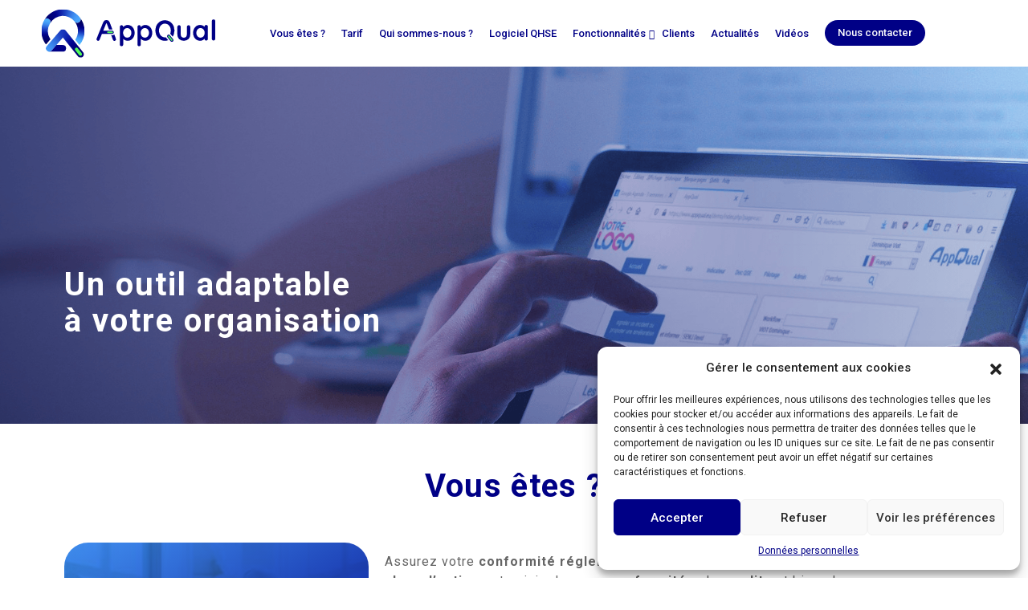

--- FILE ---
content_type: text/html; charset=UTF-8
request_url: https://www.viotconsulting.fr/vous-etes/
body_size: 15432
content:
<!doctype html>
<html lang="fr-FR">
<head>
<meta charset="UTF-8">
<meta name="viewport" content="width=device-width, initial-scale=1">
<link rel="profile" href="https://gmpg.org/xfn/11">
<link rel="stylesheet" href="https://www.appqual.fr/wp-content/themes/appqual/custom.css" type="text/css" media="screen" />
<link rel="preconnect" href="https://fonts.googleapis.com">
<link rel="preconnect" href="https://fonts.gstatic.com" crossorigin>
<link href="https://fonts.googleapis.com/css2?family=Roboto:ital,wght@0,100;0,300;0,400;0,500;0,700;0,900;1,100;1,300;1,400;1,500;1,700;1,900&display=swap" rel="stylesheet">
<meta name='robots' content='index, follow, max-image-preview:large, max-snippet:-1, max-video-preview:-1' />
	<style>img:is([sizes="auto" i], [sizes^="auto," i]) { contain-intrinsic-size: 3000px 1500px }</style>
	
<!-- Google Tag Manager for WordPress by gtm4wp.com -->
<script data-cfasync="false" data-pagespeed-no-defer>
	var gtm4wp_datalayer_name = "dataLayer";
	var dataLayer = dataLayer || [];
</script>
<!-- End Google Tag Manager for WordPress by gtm4wp.com -->
	<!-- This site is optimized with the Yoast SEO plugin v22.5 - https://yoast.com/wordpress/plugins/seo/ -->
	<title>Vous êtes ? - Appqual</title>
	<link rel="canonical" href="https://www.appqual.fr/vous-etes/" />
	<meta property="og:locale" content="fr_FR" />
	<meta property="og:type" content="article" />
	<meta property="og:title" content="Vous êtes ? - Appqual" />
	<meta property="og:description" content="Un outil adaptable à votre organisation Vous êtes ? Responsable QHSE Assurez votre conformité réglementaire en centralisant votre gestion quotidienne, vos plans d’actions et suivis des non-conformités, des audits et bien plus encore. Supprimez vos nombreux tableaux Excel difficiles à tenir à jour et à partager. Pilotez, suivez et évaluez les actions dans un outil [&hellip;]" />
	<meta property="og:url" content="https://www.appqual.fr/vous-etes/" />
	<meta property="og:site_name" content="Appqual" />
	<meta property="article:modified_time" content="2022-07-04T11:33:09+00:00" />
	<meta property="og:image" content="https://www.appqual.fr/wp-content/uploads/2022/07/responsable-qhse-300x182.jpg" />
	<meta name="twitter:card" content="summary_large_image" />
	<meta name="twitter:label1" content="Durée de lecture estimée" />
	<meta name="twitter:data1" content="3 minutes" />
	<script type="application/ld+json" class="yoast-schema-graph">{"@context":"https://schema.org","@graph":[{"@type":"WebPage","@id":"https://www.appqual.fr/vous-etes/","url":"https://www.appqual.fr/vous-etes/","name":"Vous êtes ? - Appqual","isPartOf":{"@id":"https://www.appqual.fr/#website"},"primaryImageOfPage":{"@id":"https://www.appqual.fr/vous-etes/#primaryimage"},"image":{"@id":"https://www.appqual.fr/vous-etes/#primaryimage"},"thumbnailUrl":"https://www.appqual.fr/wp-content/uploads/2022/07/responsable-qhse-300x182.jpg","datePublished":"2022-05-27T11:47:26+00:00","dateModified":"2022-07-04T11:33:09+00:00","breadcrumb":{"@id":"https://www.appqual.fr/vous-etes/#breadcrumb"},"inLanguage":"fr-FR","potentialAction":[{"@type":"ReadAction","target":["https://www.appqual.fr/vous-etes/"]}]},{"@type":"ImageObject","inLanguage":"fr-FR","@id":"https://www.appqual.fr/vous-etes/#primaryimage","url":"https://www.appqual.fr/wp-content/uploads/2022/07/responsable-qhse.jpg","contentUrl":"https://www.appqual.fr/wp-content/uploads/2022/07/responsable-qhse.jpg","width":380,"height":230,"caption":"Responsable QHSE"},{"@type":"BreadcrumbList","@id":"https://www.appqual.fr/vous-etes/#breadcrumb","itemListElement":[{"@type":"ListItem","position":1,"name":"Accueil","item":"https://www.appqual.fr/"},{"@type":"ListItem","position":2,"name":"Vous êtes ?"}]},{"@type":"WebSite","@id":"https://www.appqual.fr/#website","url":"https://www.appqual.fr/","name":"Appqual","description":"","publisher":{"@id":"https://www.appqual.fr/#organization"},"potentialAction":[{"@type":"SearchAction","target":{"@type":"EntryPoint","urlTemplate":"https://www.appqual.fr/?s={search_term_string}"},"query-input":"required name=search_term_string"}],"inLanguage":"fr-FR"},{"@type":"Organization","@id":"https://www.appqual.fr/#organization","name":"Appqual","url":"https://www.appqual.fr/","logo":{"@type":"ImageObject","inLanguage":"fr-FR","@id":"https://www.appqual.fr/#/schema/logo/image/","url":"https://www.appqual.fr/wp-content/uploads/2022/08/logo_appqual.png","contentUrl":"https://www.appqual.fr/wp-content/uploads/2022/08/logo_appqual.png","width":908,"height":261,"caption":"Appqual"},"image":{"@id":"https://www.appqual.fr/#/schema/logo/image/"}}]}</script>
	<!-- / Yoast SEO plugin. -->


<link rel='dns-prefetch' href='//www.appqual.fr' />
<link rel='dns-prefetch' href='//cdn.jsdelivr.net' />
<link rel='dns-prefetch' href='//www.googletagmanager.com' />
<link rel="alternate" type="application/rss+xml" title="Appqual &raquo; Flux" href="https://www.appqual.fr/feed/" />
<link rel="alternate" type="application/rss+xml" title="Appqual &raquo; Flux des commentaires" href="https://www.appqual.fr/comments/feed/" />
<script>
window._wpemojiSettings = {"baseUrl":"https:\/\/s.w.org\/images\/core\/emoji\/16.0.1\/72x72\/","ext":".png","svgUrl":"https:\/\/s.w.org\/images\/core\/emoji\/16.0.1\/svg\/","svgExt":".svg","source":{"concatemoji":"https:\/\/www.appqual.fr\/wp-includes\/js\/wp-emoji-release.min.js?ver=6.8.3"}};
/*! This file is auto-generated */
!function(s,n){var o,i,e;function c(e){try{var t={supportTests:e,timestamp:(new Date).valueOf()};sessionStorage.setItem(o,JSON.stringify(t))}catch(e){}}function p(e,t,n){e.clearRect(0,0,e.canvas.width,e.canvas.height),e.fillText(t,0,0);var t=new Uint32Array(e.getImageData(0,0,e.canvas.width,e.canvas.height).data),a=(e.clearRect(0,0,e.canvas.width,e.canvas.height),e.fillText(n,0,0),new Uint32Array(e.getImageData(0,0,e.canvas.width,e.canvas.height).data));return t.every(function(e,t){return e===a[t]})}function u(e,t){e.clearRect(0,0,e.canvas.width,e.canvas.height),e.fillText(t,0,0);for(var n=e.getImageData(16,16,1,1),a=0;a<n.data.length;a++)if(0!==n.data[a])return!1;return!0}function f(e,t,n,a){switch(t){case"flag":return n(e,"\ud83c\udff3\ufe0f\u200d\u26a7\ufe0f","\ud83c\udff3\ufe0f\u200b\u26a7\ufe0f")?!1:!n(e,"\ud83c\udde8\ud83c\uddf6","\ud83c\udde8\u200b\ud83c\uddf6")&&!n(e,"\ud83c\udff4\udb40\udc67\udb40\udc62\udb40\udc65\udb40\udc6e\udb40\udc67\udb40\udc7f","\ud83c\udff4\u200b\udb40\udc67\u200b\udb40\udc62\u200b\udb40\udc65\u200b\udb40\udc6e\u200b\udb40\udc67\u200b\udb40\udc7f");case"emoji":return!a(e,"\ud83e\udedf")}return!1}function g(e,t,n,a){var r="undefined"!=typeof WorkerGlobalScope&&self instanceof WorkerGlobalScope?new OffscreenCanvas(300,150):s.createElement("canvas"),o=r.getContext("2d",{willReadFrequently:!0}),i=(o.textBaseline="top",o.font="600 32px Arial",{});return e.forEach(function(e){i[e]=t(o,e,n,a)}),i}function t(e){var t=s.createElement("script");t.src=e,t.defer=!0,s.head.appendChild(t)}"undefined"!=typeof Promise&&(o="wpEmojiSettingsSupports",i=["flag","emoji"],n.supports={everything:!0,everythingExceptFlag:!0},e=new Promise(function(e){s.addEventListener("DOMContentLoaded",e,{once:!0})}),new Promise(function(t){var n=function(){try{var e=JSON.parse(sessionStorage.getItem(o));if("object"==typeof e&&"number"==typeof e.timestamp&&(new Date).valueOf()<e.timestamp+604800&&"object"==typeof e.supportTests)return e.supportTests}catch(e){}return null}();if(!n){if("undefined"!=typeof Worker&&"undefined"!=typeof OffscreenCanvas&&"undefined"!=typeof URL&&URL.createObjectURL&&"undefined"!=typeof Blob)try{var e="postMessage("+g.toString()+"("+[JSON.stringify(i),f.toString(),p.toString(),u.toString()].join(",")+"));",a=new Blob([e],{type:"text/javascript"}),r=new Worker(URL.createObjectURL(a),{name:"wpTestEmojiSupports"});return void(r.onmessage=function(e){c(n=e.data),r.terminate(),t(n)})}catch(e){}c(n=g(i,f,p,u))}t(n)}).then(function(e){for(var t in e)n.supports[t]=e[t],n.supports.everything=n.supports.everything&&n.supports[t],"flag"!==t&&(n.supports.everythingExceptFlag=n.supports.everythingExceptFlag&&n.supports[t]);n.supports.everythingExceptFlag=n.supports.everythingExceptFlag&&!n.supports.flag,n.DOMReady=!1,n.readyCallback=function(){n.DOMReady=!0}}).then(function(){return e}).then(function(){var e;n.supports.everything||(n.readyCallback(),(e=n.source||{}).concatemoji?t(e.concatemoji):e.wpemoji&&e.twemoji&&(t(e.twemoji),t(e.wpemoji)))}))}((window,document),window._wpemojiSettings);
</script>
<style id='wp-emoji-styles-inline-css'>

	img.wp-smiley, img.emoji {
		display: inline !important;
		border: none !important;
		box-shadow: none !important;
		height: 1em !important;
		width: 1em !important;
		margin: 0 0.07em !important;
		vertical-align: -0.1em !important;
		background: none !important;
		padding: 0 !important;
	}
</style>
<link rel='stylesheet' id='cmplz-general-css' href='https://www.appqual.fr/wp-content/plugins/complianz-gdpr/assets/css/cookieblocker.min.css?ver=1713531796' media='all' />
<link rel='stylesheet' id='appqual-style-css' href='https://www.appqual.fr/wp-content/themes/appqual/style.css?ver=1.0.0' media='all' />
<link rel='stylesheet' id='bootstrap-css-css' href='https://cdn.jsdelivr.net/npm/bootstrap@5.1.3/dist/css/bootstrap.min.css?ver=6.8.3' media='all' />
<link rel='stylesheet' id='elementor-icons-css' href='https://www.appqual.fr/wp-content/plugins/elementor/assets/lib/eicons/css/elementor-icons.min.css?ver=5.16.0' media='all' />
<link rel='stylesheet' id='elementor-frontend-css' href='https://www.appqual.fr/wp-content/plugins/elementor/assets/css/frontend-lite.min.css?ver=3.7.1' media='all' />
<link rel='stylesheet' id='elementor-post-5-css' href='https://www.appqual.fr/wp-content/uploads/elementor/css/post-5.css?ver=1761750173' media='all' />
<link rel='stylesheet' id='elementor-pro-css' href='https://www.appqual.fr/wp-content/plugins/elementor-pro/assets/css/frontend-lite.min.css?ver=3.7.2' media='all' />
<link rel='stylesheet' id='font-awesome-5-all-css' href='https://www.appqual.fr/wp-content/plugins/elementor/assets/lib/font-awesome/css/all.min.css?ver=3.7.1' media='all' />
<link rel='stylesheet' id='font-awesome-4-shim-css' href='https://www.appqual.fr/wp-content/plugins/elementor/assets/lib/font-awesome/css/v4-shims.min.css?ver=3.7.1' media='all' />
<link rel='stylesheet' id='elementor-global-css' href='https://www.appqual.fr/wp-content/uploads/elementor/css/global.css?ver=1761750173' media='all' />
<link rel='stylesheet' id='elementor-post-10-css' href='https://www.appqual.fr/wp-content/uploads/elementor/css/post-10.css?ver=1761752970' media='all' />
<link rel='stylesheet' id='shiftnav-css' href='https://www.appqual.fr/wp-content/plugins/shiftnav-pro/pro/assets/css/shiftnav.min.css?ver=1.7.1' media='all' />
<link rel='stylesheet' id='ubermenu-css' href='https://www.appqual.fr/wp-content/plugins/ubermenu/pro/assets/css/ubermenu.min.css?ver=3.7.4' media='all' />
<link rel='stylesheet' id='ubermenu-font-awesome-all-css' href='https://www.appqual.fr/wp-content/plugins/ubermenu/assets/fontawesome/css/all.min.css?ver=6.8.3' media='all' />
<link rel='stylesheet' id='shiftnav-font-awesome-css' href='https://www.appqual.fr/wp-content/plugins/shiftnav-pro/assets/css/fontawesome/css/font-awesome.min.css?ver=1.7.1' media='all' />
<link rel='stylesheet' id='shiftnav-light-css' href='https://www.appqual.fr/wp-content/plugins/shiftnav-pro/assets/css/skins/light.css?ver=1.7.1' media='all' />
<link rel='stylesheet' id='google-fonts-1-css' href='https://fonts.googleapis.com/css?family=Roboto%3A100%2C100italic%2C200%2C200italic%2C300%2C300italic%2C400%2C400italic%2C500%2C500italic%2C600%2C600italic%2C700%2C700italic%2C800%2C800italic%2C900%2C900italic%7CRoboto+Slab%3A100%2C100italic%2C200%2C200italic%2C300%2C300italic%2C400%2C400italic%2C500%2C500italic%2C600%2C600italic%2C700%2C700italic%2C800%2C800italic%2C900%2C900italic&#038;display=auto&#038;ver=6.8.3' media='all' />
<!--n2css--><script src="https://www.appqual.fr/wp-includes/js/jquery/jquery.min.js?ver=3.7.1" id="jquery-core-js"></script>
<script src="https://www.appqual.fr/wp-includes/js/jquery/jquery-migrate.min.js?ver=3.4.1" id="jquery-migrate-js"></script>
<script src="https://www.appqual.fr/wp-content/plugins/elementor/assets/lib/font-awesome/js/v4-shims.min.js?ver=3.7.1" id="font-awesome-4-shim-js"></script>
<link rel="https://api.w.org/" href="https://www.appqual.fr/wp-json/" /><link rel="alternate" title="JSON" type="application/json" href="https://www.appqual.fr/wp-json/wp/v2/pages/10" /><link rel="EditURI" type="application/rsd+xml" title="RSD" href="https://www.appqual.fr/xmlrpc.php?rsd" />
<meta name="generator" content="WordPress 6.8.3" />
<link rel='shortlink' href='https://www.appqual.fr/?p=10' />
<link rel="alternate" title="oEmbed (JSON)" type="application/json+oembed" href="https://www.appqual.fr/wp-json/oembed/1.0/embed?url=https%3A%2F%2Fwww.appqual.fr%2Fvous-etes%2F" />
<link rel="alternate" title="oEmbed (XML)" type="text/xml+oembed" href="https://www.appqual.fr/wp-json/oembed/1.0/embed?url=https%3A%2F%2Fwww.appqual.fr%2Fvous-etes%2F&#038;format=xml" />
<meta name="generator" content="Site Kit by Google 1.124.0" />
	<!-- ShiftNav CSS
	================================================================ -->
	<style type="text/css" id="shiftnav-dynamic-css">

	@media only screen and (min-width:1024px){ #shiftnav-toggle-main, .shiftnav-toggle-mobile{ display:none; } .shiftnav-wrap { padding-top:0 !important; } }
	@media only screen and (max-width:1023px){ #masthead{ display:none !important; } }

/** ShiftNav Custom Menu Styles (Customizer) **/
/* shiftnav-main */
.shiftnav.shiftnav-shiftnav-main { color:#000086; }
.shiftnav.shiftnav-shiftnav-main ul.shiftnav-menu li.menu-item > .shiftnav-target { color:#000086; }

/* Status: Loaded from Transient */

	</style>
	<!-- end ShiftNav CSS -->

	<style id="ubermenu-custom-generated-css">
/** Font Awesome 4 Compatibility **/
.fa{font-style:normal;font-variant:normal;font-weight:normal;font-family:FontAwesome;}

/** UberMenu Custom Menu Styles (Customizer) **/
/* main */
 .ubermenu-main.ubermenu-transition-fade .ubermenu-item .ubermenu-submenu-drop { margin-top:0; }


/* Status: Loaded from Transient */

</style>			<style>.cmplz-hidden {
					display: none !important;
				}</style>
<!-- Google Tag Manager for WordPress by gtm4wp.com -->
<!-- GTM Container placement set to automatic -->
<script data-cfasync="false" data-pagespeed-no-defer type="text/javascript">
	var dataLayer_content = {"pagePostType":"page","pagePostType2":"single-page","pagePostAuthor":"admin"};
	dataLayer.push( dataLayer_content );
</script>
<script data-cfasync="false">
(function(w,d,s,l,i){w[l]=w[l]||[];w[l].push({'gtm.start':
new Date().getTime(),event:'gtm.js'});var f=d.getElementsByTagName(s)[0],
j=d.createElement(s),dl=l!='dataLayer'?'&l='+l:'';j.async=true;j.src=
'//www.googletagmanager.com/gtm.'+'js?id='+i+dl;f.parentNode.insertBefore(j,f);
})(window,document,'script','dataLayer','GTM-PM2RCJ4');
</script>
<!-- End Google Tag Manager -->
<!-- End Google Tag Manager for WordPress by gtm4wp.com -->		<script>
			( function() {
				window.onpageshow = function( event ) {
					// Defined window.wpforms means that a form exists on a page.
					// If so and back/forward button has been clicked,
					// force reload a page to prevent the submit button state stuck.
					if ( typeof window.wpforms !== 'undefined' && event.persisted ) {
						window.location.reload();
					}
				};
			}() );
		</script>
		<link rel="icon" href="https://www.appqual.fr/wp-content/uploads/2022/09/favicon-1.ico" sizes="32x32" />
<link rel="icon" href="https://www.appqual.fr/wp-content/uploads/2022/09/favicon-1.ico" sizes="192x192" />
<link rel="apple-touch-icon" href="https://www.appqual.fr/wp-content/uploads/2022/09/favicon-1.ico" />
<meta name="msapplication-TileImage" content="https://www.appqual.fr/wp-content/uploads/2022/09/favicon-1.ico" />
<script type="text/javascript"> (function (w, d, id) { if(w.av) { return; } var ts = new Date().getTime(); w.avURL = w.avURL || 'https://appvizer.one'; w.avPool = w.avPool || []; w.avPool.push({start: ts, id: id}); w.av = function () { w.avPool.push(arguments) }; var e = document.createElement("script"); e.async = true; e.src = w.avURL + '/ariadne/v1/ariadne.js?ts=' + ts; d.getElementsByTagName("head")[0].appendChild(e); })(window, document); av("visit", {id: 'AP-27058'}); </script>
</head>

<body data-rsssl=1 data-cmplz=1 class="wp-singular page-template-default page page-id-10 wp-theme-appqual elementor-default elementor-kit-5 elementor-page elementor-page-10">

<!-- GTM Container placement set to automatic -->
<!-- Google Tag Manager (noscript) -->
				<noscript><iframe src="https://www.googletagmanager.com/ns.html?id=GTM-PM2RCJ4" height="0" width="0" style="display:none;visibility:hidden" aria-hidden="true"></iframe></noscript>
<!-- End Google Tag Manager (noscript) --><div id="page" class="site">
<a class="skip-link screen-reader-text" href="#primary">
Skip to content</a>
<header id="masthead" class="container-fluid site-header">
  <div class="row">
    <div class="col-lg-3 header-logo"> <a href="https://www.appqual.fr" class="logo-link"> <img src="https://www.appqual.fr/wp-content/themes/appqual/img/logo.svg" alt="Appqual"
                         class="img-fluid logo"> </a> </div>
    <div class="col-lg-9 header-menu">
      <nav id="site-navigation" class="main-navigation">
        <button class="menu-toggle" aria-controls="primary-menu"
                            aria-expanded="false">
        Primary Menu        </button>
        
<!-- UberMenu [Configuration:main] [Theme Loc:menu-1] [Integration:auto] -->
<button class="ubermenu-responsive-toggle ubermenu-responsive-toggle-main ubermenu-skin-none ubermenu-loc-menu-1 ubermenu-responsive-toggle-content-align-left ubermenu-responsive-toggle-align-full " tabindex="0" data-ubermenu-target="ubermenu-main-2-menu-1-2"><i class="fas fa-bars" ></i>Menu</button><nav id="ubermenu-main-2-menu-1-2" class="ubermenu ubermenu-nojs ubermenu-main ubermenu-menu-2 ubermenu-loc-menu-1 ubermenu-responsive ubermenu-responsive-default ubermenu-responsive-collapse ubermenu-horizontal ubermenu-transition-shift ubermenu-trigger-hover ubermenu-skin-none  ubermenu-bar-align-full ubermenu-items-align-auto ubermenu-bound ubermenu-disable-submenu-scroll ubermenu-sub-indicators ubermenu-retractors-responsive ubermenu-submenu-indicator-closes"><ul id="ubermenu-nav-main-2-menu-1" class="ubermenu-nav" data-title="Menu"><li id="menu-item-2512" class="ubermenu-item ubermenu-item-type-post_type ubermenu-item-object-page ubermenu-current-menu-item ubermenu-page_item ubermenu-page-item-10 ubermenu-current_page_item ubermenu-item-2512 ubermenu-item-level-0 ubermenu-column ubermenu-column-auto" ><a class="ubermenu-target ubermenu-item-layout-default ubermenu-item-layout-text_only" href="https://www.appqual.fr/vous-etes/" tabindex="0"><span class="ubermenu-target-title ubermenu-target-text">Vous êtes ?</span></a></li><li id="menu-item-20" class="ubermenu-item ubermenu-item-type-post_type ubermenu-item-object-page ubermenu-item-20 ubermenu-item-level-0 ubermenu-column ubermenu-column-auto" ><a class="ubermenu-target ubermenu-item-layout-default ubermenu-item-layout-text_only" href="https://www.appqual.fr/tarif/" tabindex="0"><span class="ubermenu-target-title ubermenu-target-text">Tarif</span></a></li><li id="menu-item-5587" class="ubermenu-item ubermenu-item-type-post_type ubermenu-item-object-page ubermenu-item-5587 ubermenu-item-level-0 ubermenu-column ubermenu-column-auto" ><a class="ubermenu-target ubermenu-item-layout-default ubermenu-item-layout-text_only" href="https://www.appqual.fr/qui-sommes-nous/" tabindex="0"><span class="ubermenu-target-title ubermenu-target-text">Qui sommes-nous ?</span></a></li><li id="menu-item-5586" class="ubermenu-item ubermenu-item-type-post_type ubermenu-item-object-page ubermenu-item-5586 ubermenu-item-level-0 ubermenu-column ubermenu-column-auto" ><a class="ubermenu-target ubermenu-item-layout-default ubermenu-item-layout-text_only" href="https://www.appqual.fr/logiciel-gestion-qualite-qhse-qse/" tabindex="0"><span class="ubermenu-target-title ubermenu-target-text">Logiciel QHSE</span></a></li><li id="menu-item-4786" class="ubermenu-item ubermenu-item-type-custom ubermenu-item-object-custom ubermenu-item-has-children ubermenu-item-4786 ubermenu-item-level-0 ubermenu-column ubermenu-column-auto ubermenu-has-submenu-drop ubermenu-has-submenu-mega" ><a class="ubermenu-target ubermenu-item-layout-default ubermenu-item-layout-text_only" href="#" tabindex="0"><span class="ubermenu-target-title ubermenu-target-text">Fonctionnalités</span><i class='ubermenu-sub-indicator fas fa-angle-down'></i></a><ul  class="ubermenu-submenu ubermenu-submenu-id-4786 ubermenu-submenu-type-auto ubermenu-submenu-type-mega ubermenu-submenu-drop ubermenu-submenu-align-full_width"  ><li id="menu-item-4787" class="ubermenu-item ubermenu-item-type-post_type ubermenu-item-object-page ubermenu-item-4787 ubermenu-item-auto ubermenu-item-header ubermenu-item-level-1 ubermenu-column ubermenu-column-auto" ><a class="ubermenu-target ubermenu-item-layout-default ubermenu-item-layout-text_only" href="https://www.appqual.fr/fonctionnalites/logiciel-plan-action-non-conformites/"><span class="ubermenu-target-title ubermenu-target-text">Logiciel de gestion des plans d’actions</span></a></li><li id="menu-item-4788" class="ubermenu-item ubermenu-item-type-post_type ubermenu-item-object-page ubermenu-item-4788 ubermenu-item-auto ubermenu-item-header ubermenu-item-level-1 ubermenu-column ubermenu-column-auto" ><a class="ubermenu-target ubermenu-item-layout-default ubermenu-item-layout-text_only" href="https://www.appqual.fr/fonctionnalites/logiciel-gestion-risques/"><span class="ubermenu-target-title ubermenu-target-text">Logiciel de Gestion des Risques</span></a></li><li id="menu-item-4789" class="ubermenu-item ubermenu-item-type-post_type ubermenu-item-object-page ubermenu-item-4789 ubermenu-item-auto ubermenu-item-header ubermenu-item-level-1 ubermenu-column ubermenu-column-auto" ><a class="ubermenu-target ubermenu-item-layout-default ubermenu-item-layout-text_only" href="https://www.appqual.fr/fonctionnalites/logiciel-ged-qualite/"><span class="ubermenu-target-title ubermenu-target-text">GED Qualité : Logiciel de Gestion Documentaire QHSE</span></a></li><li id="menu-item-4790" class="ubermenu-item ubermenu-item-type-post_type ubermenu-item-object-page ubermenu-item-4790 ubermenu-item-auto ubermenu-item-header ubermenu-item-level-1 ubermenu-column ubermenu-column-auto" ><a class="ubermenu-target ubermenu-item-layout-default ubermenu-item-layout-text_only" href="https://www.appqual.fr/fonctionnalites/logiciel-daudit-interne-conformite/"><span class="ubermenu-target-title ubermenu-target-text">Logiciel d’audit interne : Conformité ISO9001 assurée</span></a></li></ul></li><li id="menu-item-2953" class="ubermenu-item ubermenu-item-type-post_type ubermenu-item-object-page ubermenu-item-2953 ubermenu-item-level-0 ubermenu-column ubermenu-column-auto" ><a class="ubermenu-target ubermenu-item-layout-default ubermenu-item-layout-text_only" href="https://www.appqual.fr/references-2/" tabindex="0"><span class="ubermenu-target-title ubermenu-target-text">Clients</span></a></li><li id="menu-item-18" class="ubermenu-item ubermenu-item-type-post_type ubermenu-item-object-page ubermenu-item-18 ubermenu-item-level-0 ubermenu-column ubermenu-column-auto" ><a class="ubermenu-target ubermenu-item-layout-default ubermenu-item-layout-text_only" href="https://www.appqual.fr/actualites/" tabindex="0"><span class="ubermenu-target-title ubermenu-target-text">Actualités</span></a></li><li id="menu-item-4063" class="ubermenu-item ubermenu-item-type-post_type ubermenu-item-object-page ubermenu-item-4063 ubermenu-item-level-0 ubermenu-column ubermenu-column-auto" ><a class="ubermenu-target ubermenu-item-layout-default ubermenu-item-layout-text_only" href="https://www.appqual.fr/fonctionnalites/videos/" tabindex="0"><span class="ubermenu-target-title ubermenu-target-text">Vidéos</span></a></li><li id="menu-item-22" class="ubermenu-item ubermenu-item-type-custom ubermenu-item-object-custom ubermenu-item-22 ubermenu-item-level-0 ubermenu-column ubermenu-column-auto" ><a class="ubermenu-target ubermenu-item-layout-default ubermenu-item-layout-text_only" href="https://www.appqual.fr/nous-contacter/" tabindex="0"><span class="ubermenu-target-title ubermenu-target-text">Nous contacter</span></a></li></ul></nav>
<!-- End UberMenu -->
      </nav>
      <!-- #site-navigation --> 
    </div>
  </div>
</header>
<!-- #masthead --> 


	<main id="primary" class="site-main">

		
<article id="post-10" class="post-10 page type-page status-publish hentry">


	
	<div class="entry-content">
				<div data-elementor-type="wp-page" data-elementor-id="10" class="elementor elementor-10">
									<section class="elementor-section elementor-top-section elementor-element elementor-element-834f973 elementor-section-stretched elementor-section-boxed elementor-section-height-default elementor-section-height-default" data-id="834f973" data-element_type="section" data-settings="{&quot;stretch_section&quot;:&quot;section-stretched&quot;,&quot;background_background&quot;:&quot;classic&quot;}">
						<div class="elementor-container elementor-column-gap-default">
					<div class="elementor-column elementor-col-100 elementor-top-column elementor-element elementor-element-d47102e" data-id="d47102e" data-element_type="column">
			<div class="elementor-widget-wrap elementor-element-populated">
								<div class="elementor-element elementor-element-8c720bb elementor-widget elementor-widget-heading" data-id="8c720bb" data-element_type="widget" data-widget_type="heading.default">
				<div class="elementor-widget-container">
			<style>/*! elementor - v3.7.1 - 14-08-2022 */
.elementor-heading-title{padding:0;margin:0;line-height:1}.elementor-widget-heading .elementor-heading-title[class*=elementor-size-]>a{color:inherit;font-size:inherit;line-height:inherit}.elementor-widget-heading .elementor-heading-title.elementor-size-small{font-size:15px}.elementor-widget-heading .elementor-heading-title.elementor-size-medium{font-size:19px}.elementor-widget-heading .elementor-heading-title.elementor-size-large{font-size:29px}.elementor-widget-heading .elementor-heading-title.elementor-size-xl{font-size:39px}.elementor-widget-heading .elementor-heading-title.elementor-size-xxl{font-size:59px}</style><h1 class="elementor-heading-title elementor-size-default">Un outil adaptable<br> 
à votre organisation</h1>		</div>
				</div>
					</div>
		</div>
							</div>
		</section>
				<section class="elementor-section elementor-top-section elementor-element elementor-element-e67241f elementor-section-boxed elementor-section-height-default elementor-section-height-default" data-id="e67241f" data-element_type="section">
						<div class="elementor-container elementor-column-gap-default">
					<div class="elementor-column elementor-col-100 elementor-top-column elementor-element elementor-element-7974b65" data-id="7974b65" data-element_type="column">
			<div class="elementor-widget-wrap elementor-element-populated">
								<div class="elementor-element elementor-element-6acdade elementor-widget elementor-widget-heading" data-id="6acdade" data-element_type="widget" data-widget_type="heading.default">
				<div class="elementor-widget-container">
			<h2 class="elementor-heading-title elementor-size-default">Vous êtes ?</h2>		</div>
				</div>
					</div>
		</div>
							</div>
		</section>
				<section class="elementor-section elementor-top-section elementor-element elementor-element-d73f4a5 elementor-section-content-middle profession elementor-section-boxed elementor-section-height-default elementor-section-height-default" data-id="d73f4a5" data-element_type="section">
						<div class="elementor-container elementor-column-gap-default">
					<div class="elementor-column elementor-col-50 elementor-top-column elementor-element elementor-element-462c7e6" data-id="462c7e6" data-element_type="column">
			<div class="elementor-widget-wrap elementor-element-populated">
								<div class="elementor-element elementor-element-3e89165 banniere tarif img-profession elementor-widget elementor-widget-image" data-id="3e89165" data-element_type="widget" data-widget_type="image.default">
				<div class="elementor-widget-container">
			<style>/*! elementor - v3.7.1 - 14-08-2022 */
.elementor-widget-image{text-align:center}.elementor-widget-image a{display:inline-block}.elementor-widget-image a img[src$=".svg"]{width:48px}.elementor-widget-image img{vertical-align:middle;display:inline-block}</style>									<figure class="wp-caption">
										<img fetchpriority="high" decoding="async" width="300" height="182" src="https://www.appqual.fr/wp-content/uploads/2022/07/responsable-qhse-300x182.jpg" class="attachment-medium size-medium" alt="Responsable QHSE" srcset="https://www.appqual.fr/wp-content/uploads/2022/07/responsable-qhse-300x182.jpg 300w, https://www.appqual.fr/wp-content/uploads/2022/07/responsable-qhse.jpg 380w" sizes="(max-width: 300px) 100vw, 300px" />											<figcaption class="widget-image-caption wp-caption-text">Responsable QHSE</figcaption>
										</figure>
									</div>
				</div>
					</div>
		</div>
				<div class="elementor-column elementor-col-50 elementor-top-column elementor-element elementor-element-c89a78b" data-id="c89a78b" data-element_type="column">
			<div class="elementor-widget-wrap elementor-element-populated">
								<div class="elementor-element elementor-element-ec551ca elementor-widget elementor-widget-text-editor" data-id="ec551ca" data-element_type="widget" data-widget_type="text-editor.default">
				<div class="elementor-widget-container">
			<style>/*! elementor - v3.7.1 - 14-08-2022 */
.elementor-widget-text-editor.elementor-drop-cap-view-stacked .elementor-drop-cap{background-color:#818a91;color:#fff}.elementor-widget-text-editor.elementor-drop-cap-view-framed .elementor-drop-cap{color:#818a91;border:3px solid;background-color:transparent}.elementor-widget-text-editor:not(.elementor-drop-cap-view-default) .elementor-drop-cap{margin-top:8px}.elementor-widget-text-editor:not(.elementor-drop-cap-view-default) .elementor-drop-cap-letter{width:1em;height:1em}.elementor-widget-text-editor .elementor-drop-cap{float:left;text-align:center;line-height:1;font-size:50px}.elementor-widget-text-editor .elementor-drop-cap-letter{display:inline-block}</style>				<p>Assurez votre <strong>conformité réglementaire</strong> en centralisant votre gestion quotidienne, vos <strong>plans d’actions</strong> et suivis des <strong>non-conformités</strong>, des <strong>audits</strong> et bien plus encore.</p><p><strong>Supprimez vos nombreux tableaux</strong> Excel difficiles à tenir à jour et à partager.</p><p><strong>Pilotez, suivez et évaluez les actions</strong> dans un outil unique, selon vos critères.</p>						</div>
				</div>
				<div class="elementor-element elementor-element-d0fde81 elementor-tablet-align-center btn-profession elementor-widget elementor-widget-button" data-id="d0fde81" data-element_type="widget" data-widget_type="button.default">
				<div class="elementor-widget-container">
					<div class="elementor-button-wrapper">
			<a href="https://www.appqual.fr/fonctionnalites/" class="elementor-button-link elementor-button elementor-size-sm" role="button">
						<span class="elementor-button-content-wrapper">
						<span class="elementor-button-text">Toutes les fonctionnalités</span>
		</span>
					</a>
		</div>
				</div>
				</div>
					</div>
		</div>
							</div>
		</section>
				<section class="elementor-section elementor-top-section elementor-element elementor-element-35e2550 elementor-section-content-middle profession elementor-section-boxed elementor-section-height-default elementor-section-height-default" data-id="35e2550" data-element_type="section">
						<div class="elementor-container elementor-column-gap-default">
					<div class="elementor-column elementor-col-50 elementor-top-column elementor-element elementor-element-f422d82" data-id="f422d82" data-element_type="column">
			<div class="elementor-widget-wrap elementor-element-populated">
								<div class="elementor-element elementor-element-fcc9fa7 banniere tarif img-profession elementor-widget elementor-widget-image" data-id="fcc9fa7" data-element_type="widget" data-widget_type="image.default">
				<div class="elementor-widget-container">
												<figure class="wp-caption">
										<img decoding="async" width="300" height="182" src="https://www.appqual.fr/wp-content/uploads/2022/07/responsable-operationnel-300x182.jpg" class="attachment-medium size-medium" alt="Responsable operationnel" srcset="https://www.appqual.fr/wp-content/uploads/2022/07/responsable-operationnel-300x182.jpg 300w, https://www.appqual.fr/wp-content/uploads/2022/07/responsable-operationnel.jpg 380w" sizes="(max-width: 300px) 100vw, 300px" />											<figcaption class="widget-image-caption wp-caption-text">Responsable Opérationnel</figcaption>
										</figure>
									</div>
				</div>
					</div>
		</div>
				<div class="elementor-column elementor-col-50 elementor-top-column elementor-element elementor-element-d7e133b" data-id="d7e133b" data-element_type="column">
			<div class="elementor-widget-wrap elementor-element-populated">
								<div class="elementor-element elementor-element-8302e15 elementor-widget elementor-widget-text-editor" data-id="8302e15" data-element_type="widget" data-widget_type="text-editor.default">
				<div class="elementor-widget-container">
							<p>Suivez <strong>en temps réel vos évènements</strong>, au quotidien: non-conformités, incidents, réclamations, améliorations.</p><p>Participez avec vos équipes à <strong>l’amélioration continue</strong> de votre activité à l’aide d’outils Lean tel que le diagramme d’Ishikawa ou les 5 Pourquoi.</p>						</div>
				</div>
				<div class="elementor-element elementor-element-be3d23d elementor-tablet-align-center btn-profession elementor-widget elementor-widget-button" data-id="be3d23d" data-element_type="widget" data-widget_type="button.default">
				<div class="elementor-widget-container">
					<div class="elementor-button-wrapper">
			<a href="https://www.appqual.fr/fonctionnalites/" class="elementor-button-link elementor-button elementor-size-sm" role="button">
						<span class="elementor-button-content-wrapper">
						<span class="elementor-button-text">Toutes les fonctionnalités</span>
		</span>
					</a>
		</div>
				</div>
				</div>
					</div>
		</div>
							</div>
		</section>
				<section class="elementor-section elementor-top-section elementor-element elementor-element-7d250e6 elementor-section-content-middle profession elementor-section-boxed elementor-section-height-default elementor-section-height-default" data-id="7d250e6" data-element_type="section">
						<div class="elementor-container elementor-column-gap-default">
					<div class="elementor-column elementor-col-50 elementor-top-column elementor-element elementor-element-021d0b6" data-id="021d0b6" data-element_type="column">
			<div class="elementor-widget-wrap elementor-element-populated">
								<div class="elementor-element elementor-element-c0e35b7 banniere tarif img-profession elementor-widget elementor-widget-image" data-id="c0e35b7" data-element_type="widget" data-widget_type="image.default">
				<div class="elementor-widget-container">
												<figure class="wp-caption">
										<img decoding="async" width="300" height="182" src="https://www.appqual.fr/wp-content/uploads/2022/07/responsable-financier-300x182.jpg" class="attachment-medium size-medium" alt="Responsable financier" srcset="https://www.appqual.fr/wp-content/uploads/2022/07/responsable-financier-300x182.jpg 300w, https://www.appqual.fr/wp-content/uploads/2022/07/responsable-financier.jpg 380w" sizes="(max-width: 300px) 100vw, 300px" />											<figcaption class="widget-image-caption wp-caption-text">Responsable Financier</figcaption>
										</figure>
									</div>
				</div>
					</div>
		</div>
				<div class="elementor-column elementor-col-50 elementor-top-column elementor-element elementor-element-c3dd880" data-id="c3dd880" data-element_type="column">
			<div class="elementor-widget-wrap elementor-element-populated">
								<div class="elementor-element elementor-element-fabf8ff elementor-widget elementor-widget-text-editor" data-id="fabf8ff" data-element_type="widget" data-widget_type="text-editor.default">
				<div class="elementor-widget-container">
							<p>Suivez en temps réel l’impact financier des <strong>coûts de non-qualités.</strong></p><p>Projetez, priorisez et suivez l’état d’avancement des actions.</p>						</div>
				</div>
				<div class="elementor-element elementor-element-9fba514 elementor-tablet-align-center btn-profession elementor-widget elementor-widget-button" data-id="9fba514" data-element_type="widget" data-widget_type="button.default">
				<div class="elementor-widget-container">
					<div class="elementor-button-wrapper">
			<a href="https://www.appqual.fr/fonctionnalites/" class="elementor-button-link elementor-button elementor-size-sm" role="button">
						<span class="elementor-button-content-wrapper">
						<span class="elementor-button-text">Toutes les fonctionnalités</span>
		</span>
					</a>
		</div>
				</div>
				</div>
					</div>
		</div>
							</div>
		</section>
				<section class="elementor-section elementor-top-section elementor-element elementor-element-789420c elementor-section-content-middle profession elementor-section-boxed elementor-section-height-default elementor-section-height-default" data-id="789420c" data-element_type="section">
						<div class="elementor-container elementor-column-gap-default">
					<div class="elementor-column elementor-col-50 elementor-top-column elementor-element elementor-element-6219e13" data-id="6219e13" data-element_type="column">
			<div class="elementor-widget-wrap elementor-element-populated">
								<div class="elementor-element elementor-element-173d9a1 banniere tarif img-profession elementor-widget elementor-widget-image" data-id="173d9a1" data-element_type="widget" data-widget_type="image.default">
				<div class="elementor-widget-container">
												<figure class="wp-caption">
										<img loading="lazy" decoding="async" width="300" height="182" src="https://www.appqual.fr/wp-content/uploads/2022/07/responsable-rh-300x182.jpg" class="attachment-medium size-medium" alt="Responsable RH" srcset="https://www.appqual.fr/wp-content/uploads/2022/07/responsable-rh-300x182.jpg 300w, https://www.appqual.fr/wp-content/uploads/2022/07/responsable-rh.jpg 380w" sizes="auto, (max-width: 300px) 100vw, 300px" />											<figcaption class="widget-image-caption wp-caption-text">Responsable RH</figcaption>
										</figure>
									</div>
				</div>
					</div>
		</div>
				<div class="elementor-column elementor-col-50 elementor-top-column elementor-element elementor-element-5755c04" data-id="5755c04" data-element_type="column">
			<div class="elementor-widget-wrap elementor-element-populated">
								<div class="elementor-element elementor-element-17b7caa elementor-widget elementor-widget-text-editor" data-id="17b7caa" data-element_type="widget" data-widget_type="text-editor.default">
				<div class="elementor-widget-container">
							<p>Managez l’ensemble des <strong>compétences</strong> et <strong>habilitations</strong> de vos collaborateurs.</p><p>Pilotez vos <strong>plans de formations.</strong></p><p>Pilotez ou suivez la <strong>gestion des accidents</strong> et presqu’accidents.</p>						</div>
				</div>
				<div class="elementor-element elementor-element-c741c50 elementor-tablet-align-center btn-profession elementor-widget elementor-widget-button" data-id="c741c50" data-element_type="widget" data-widget_type="button.default">
				<div class="elementor-widget-container">
					<div class="elementor-button-wrapper">
			<a href="https://www.appqual.fr/fonctionnalites/" class="elementor-button-link elementor-button elementor-size-sm" role="button">
						<span class="elementor-button-content-wrapper">
						<span class="elementor-button-text">Toutes les fonctionnalités</span>
		</span>
					</a>
		</div>
				</div>
				</div>
					</div>
		</div>
							</div>
		</section>
				<section class="elementor-section elementor-top-section elementor-element elementor-element-ce849d3 elementor-section-content-middle profession elementor-section-boxed elementor-section-height-default elementor-section-height-default" data-id="ce849d3" data-element_type="section">
						<div class="elementor-container elementor-column-gap-default">
					<div class="elementor-column elementor-col-50 elementor-top-column elementor-element elementor-element-853921b" data-id="853921b" data-element_type="column">
			<div class="elementor-widget-wrap elementor-element-populated">
								<div class="elementor-element elementor-element-a37fc3d banniere tarif img-profession elementor-widget elementor-widget-image" data-id="a37fc3d" data-element_type="widget" data-widget_type="image.default">
				<div class="elementor-widget-container">
												<figure class="wp-caption">
										<img loading="lazy" decoding="async" width="300" height="182" src="https://www.appqual.fr/wp-content/uploads/2022/07/direction-generale-300x182.jpg" class="attachment-medium size-medium" alt="Direction générale" srcset="https://www.appqual.fr/wp-content/uploads/2022/07/direction-generale-300x182.jpg 300w, https://www.appqual.fr/wp-content/uploads/2022/07/direction-generale.jpg 380w" sizes="auto, (max-width: 300px) 100vw, 300px" />											<figcaption class="widget-image-caption wp-caption-text">Direction générale</figcaption>
										</figure>
									</div>
				</div>
					</div>
		</div>
				<div class="elementor-column elementor-col-50 elementor-top-column elementor-element elementor-element-e9e1e19" data-id="e9e1e19" data-element_type="column">
			<div class="elementor-widget-wrap elementor-element-populated">
								<div class="elementor-element elementor-element-921fffb elementor-widget elementor-widget-text-editor" data-id="921fffb" data-element_type="widget" data-widget_type="text-editor.default">
				<div class="elementor-widget-container">
							<p>Managez un plan d’actions spécifique, suivez en un coup d’oeil l’avancement des thèmes décidés en CODIR.</p>						</div>
				</div>
				<div class="elementor-element elementor-element-fbd8490 elementor-tablet-align-center btn-profession elementor-widget elementor-widget-button" data-id="fbd8490" data-element_type="widget" data-widget_type="button.default">
				<div class="elementor-widget-container">
					<div class="elementor-button-wrapper">
			<a href="https://www.appqual.fr/fonctionnalites/" class="elementor-button-link elementor-button elementor-size-sm" role="button">
						<span class="elementor-button-content-wrapper">
						<span class="elementor-button-text">Toutes les fonctionnalités</span>
		</span>
					</a>
		</div>
				</div>
				</div>
					</div>
		</div>
							</div>
		</section>
				<section class="elementor-section elementor-top-section elementor-element elementor-element-48dec99 elementor-section-content-middle profession elementor-section-boxed elementor-section-height-default elementor-section-height-default" data-id="48dec99" data-element_type="section">
						<div class="elementor-container elementor-column-gap-default">
					<div class="elementor-column elementor-col-50 elementor-top-column elementor-element elementor-element-0a6fd67" data-id="0a6fd67" data-element_type="column">
			<div class="elementor-widget-wrap elementor-element-populated">
								<div class="elementor-element elementor-element-2e616cd banniere tarif img-profession elementor-widget elementor-widget-image" data-id="2e616cd" data-element_type="widget" data-widget_type="image.default">
				<div class="elementor-widget-container">
												<figure class="wp-caption">
										<img loading="lazy" decoding="async" width="300" height="182" src="https://www.appqual.fr/wp-content/uploads/2022/07/fournisseur-300x182.jpg" class="attachment-medium size-medium" alt="Fournisseur" srcset="https://www.appqual.fr/wp-content/uploads/2022/07/fournisseur-300x182.jpg 300w, https://www.appqual.fr/wp-content/uploads/2022/07/fournisseur.jpg 380w" sizes="auto, (max-width: 300px) 100vw, 300px" />											<figcaption class="widget-image-caption wp-caption-text">Fournisseur</figcaption>
										</figure>
									</div>
				</div>
					</div>
		</div>
				<div class="elementor-column elementor-col-50 elementor-top-column elementor-element elementor-element-56fd3ae" data-id="56fd3ae" data-element_type="column">
			<div class="elementor-widget-wrap elementor-element-populated">
								<div class="elementor-element elementor-element-0967d4e elementor-widget elementor-widget-text-editor" data-id="0967d4e" data-element_type="widget" data-widget_type="text-editor.default">
				<div class="elementor-widget-container">
							<p>Visualisez les réclamations en temps réel, laissez des commentaires et joignez des fichiers.</p>						</div>
				</div>
				<div class="elementor-element elementor-element-b79c25d elementor-tablet-align-center btn-profession elementor-widget elementor-widget-button" data-id="b79c25d" data-element_type="widget" data-widget_type="button.default">
				<div class="elementor-widget-container">
					<div class="elementor-button-wrapper">
			<a href="https://www.appqual.fr/fonctionnalites/" class="elementor-button-link elementor-button elementor-size-sm" role="button">
						<span class="elementor-button-content-wrapper">
						<span class="elementor-button-text">Toutes les fonctionnalités</span>
		</span>
					</a>
		</div>
				</div>
				</div>
					</div>
		</div>
							</div>
		</section>
							</div>
			</div><!-- .entry-content -->

	</article><!-- #post-10 -->

	</main><!-- #main -->


<footer id="colophon" class="container-fluid site-footer">
    <div class="row">
        <div class="site-info col-lg-10 col-xl-7">
            <a href="https://www.appqual.fr" class="logo-link">
                <img src="https://www.appqual.fr/wp-content/themes/appqual/img/logo-sticky.svg" alt="Appqual" class="img-fluid logo">
            </a>
            <span><a href="tel:+33422918220">(+33)4 22 91 82 20</a></span>
            <span class="sep"> | </span>
            <span>
                <a href="mailto:site@viotconsulting.fr">site@viotconsulting.fr</a>
            </span>
            <span class="sep"> | </span>
            <span>
                <a href="https://www.appqual.fr/mentions-legales/">Mentions légales</a>
            </span>
            <span class="sep"> | </span>
            <span>
                <a href="https://www.appqual.fr/donnees-personnelles/">Données personnelles</a>
            </span>

        </div>
        <div class="site-rea col-lg-2 col-xl-5">
			<a href="https://www.linkedin.com/company/viot-consulting/" target="_blank" class="logo-link">
                <img src="https://www.appqual.fr/wp-content/themes/appqual/img/iconmonstr-linkedin-3.svg" alt="Appqual"
                     class="img-fluid logo">
            </a>
            <a href="https://ekypia.fr" target="_blank" class="logo-link">
                <img src="https://www.appqual.fr/wp-content/themes/appqual/img/ekypia.svg" alt="Appqual"
                     class="img-fluid logo">
            </a>
        </div>
    </div><!-- .site-info -->
</footer><!-- #colophon -->
</div><!-- #page -->

<script type="speculationrules">
{"prefetch":[{"source":"document","where":{"and":[{"href_matches":"\/*"},{"not":{"href_matches":["\/wp-*.php","\/wp-admin\/*","\/wp-content\/uploads\/*","\/wp-content\/*","\/wp-content\/plugins\/*","\/wp-content\/themes\/appqual\/*","\/*\\?(.+)"]}},{"not":{"selector_matches":"a[rel~=\"nofollow\"]"}},{"not":{"selector_matches":".no-prefetch, .no-prefetch a"}}]},"eagerness":"conservative"}]}
</script>

	<!-- ShiftNav Main Toggle -->
		<div id="shiftnav-toggle-main" class="shiftnav-toggle-main-align-center shiftnav-toggle-style-full_bar shiftnav-togglebar-gap-auto shiftnav-toggle-edge-left shiftnav-toggle-icon-x"   ><button id="shiftnav-toggle-main-button" class="shiftnav-toggle shiftnav-toggle-shiftnav-main shiftnav-toggle-burger" tabindex="1" data-shiftnav-target="shiftnav-main" aria-label="Toggle Menu"><i class="fa fa-bars"></i></button>	<div class="shiftnav-main-toggle-content shiftnav-toggle-main-block"><a href="https://www.appqual.fr/"><img src="https://www.appqual.fr/wp-content/themes/appqual/img/logo.svg" alt="Appqual" class="img-fluid logo"></a></div></div>	
	<!-- /#shiftnav-toggle-main -->

	


	<!-- ShiftNav #shiftnav-main -->
	<div class="shiftnav shiftnav-nojs shiftnav-shiftnav-main shiftnav-left-edge shiftnav-skin-light shiftnav-transition-standard" id="shiftnav-main" data-shiftnav-id="shiftnav-main">
		<div class="shiftnav-inner">

		
		<nav class="shiftnav-nav"><ul id="menu-menu" class="shiftnav-menu shiftnav-targets-default shiftnav-targets-text-default shiftnav-targets-icon-default"><li class="menu-item menu-item-type-post_type menu-item-object-page current-menu-item page_item page-item-10 current_page_item menu-item-2512 shiftnav-depth-0"><a class="shiftnav-target"  href="https://www.appqual.fr/vous-etes/">Vous êtes ?</a></li><li class="menu-item menu-item-type-post_type menu-item-object-page menu-item-20 shiftnav-depth-0"><a class="shiftnav-target"  href="https://www.appqual.fr/tarif/">Tarif</a></li><li class="menu-item menu-item-type-post_type menu-item-object-page menu-item-5587 shiftnav-depth-0"><a class="shiftnav-target"  href="https://www.appqual.fr/qui-sommes-nous/">Qui sommes-nous ?</a></li><li class="menu-item menu-item-type-post_type menu-item-object-page menu-item-5586 shiftnav-depth-0"><a class="shiftnav-target"  href="https://www.appqual.fr/logiciel-gestion-qualite-qhse-qse/">Logiciel QHSE</a></li><li class="menu-item menu-item-type-custom menu-item-object-custom menu-item-has-children menu-item-4786 shiftnav-sub-always shiftnav-depth-0"><a class="shiftnav-target"  href="#">Fonctionnalités</a>
<ul class="sub-menu sub-menu-1">
<li class="menu-item menu-item-type-post_type menu-item-object-page menu-item-4787 shiftnav-depth-1"><a class="shiftnav-target"  href="https://www.appqual.fr/fonctionnalites/logiciel-plan-action-non-conformites/">Logiciel de gestion des plans d’actions</a></li><li class="menu-item menu-item-type-post_type menu-item-object-page menu-item-4788 shiftnav-depth-1"><a class="shiftnav-target"  href="https://www.appqual.fr/fonctionnalites/logiciel-gestion-risques/">Logiciel de Gestion des Risques</a></li><li class="menu-item menu-item-type-post_type menu-item-object-page menu-item-4789 shiftnav-depth-1"><a class="shiftnav-target"  href="https://www.appqual.fr/fonctionnalites/logiciel-ged-qualite/">GED Qualité : Logiciel de Gestion Documentaire QHSE</a></li><li class="menu-item menu-item-type-post_type menu-item-object-page menu-item-4790 shiftnav-depth-1"><a class="shiftnav-target"  href="https://www.appqual.fr/fonctionnalites/logiciel-daudit-interne-conformite/">Logiciel d’audit interne : Conformité ISO9001 assurée</a></li><li class="shiftnav-retract"><a tabindex="0" class="shiftnav-target"><i class="fa fa-chevron-left"></i> Back</a></li></ul>
</li><li class="menu-item menu-item-type-post_type menu-item-object-page menu-item-2953 shiftnav-depth-0"><a class="shiftnav-target"  href="https://www.appqual.fr/references-2/">Clients</a></li><li class="menu-item menu-item-type-post_type menu-item-object-page menu-item-18 shiftnav-depth-0"><a class="shiftnav-target"  href="https://www.appqual.fr/actualites/">Actualités</a></li><li class="menu-item menu-item-type-post_type menu-item-object-page menu-item-4063 shiftnav-depth-0"><a class="shiftnav-target"  href="https://www.appqual.fr/fonctionnalites/videos/">Vidéos</a></li><li class="menu-item menu-item-type-custom menu-item-object-custom menu-item-22 shiftnav-depth-0"><a class="shiftnav-target"  href="https://www.appqual.fr/nous-contacter/">Nous contacter</a></li></ul></nav>
		<button class="shiftnav-sr-close shiftnav-sr-only shiftnav-sr-only-focusable">
			&times; Close Panel		</button>

		</div><!-- /.shiftnav-inner -->
	</div><!-- /.shiftnav #shiftnav-main -->


	
<!-- Consent Management powered by Complianz | GDPR/CCPA Cookie Consent https://wordpress.org/plugins/complianz-gdpr -->
<div id="cmplz-cookiebanner-container"><div class="cmplz-cookiebanner cmplz-hidden banner-1 bottom-right-view-preferences optin cmplz-bottom-right cmplz-categories-type-view-preferences" aria-modal="true" data-nosnippet="true" role="dialog" aria-live="polite" aria-labelledby="cmplz-header-1-optin" aria-describedby="cmplz-message-1-optin">
	<div class="cmplz-header">
		<div class="cmplz-logo"></div>
		<div class="cmplz-title" id="cmplz-header-1-optin">Gérer le consentement aux cookies</div>
		<div class="cmplz-close" tabindex="0" role="button" aria-label="Fermer la boîte de dialogue">
			<svg aria-hidden="true" focusable="false" data-prefix="fas" data-icon="times" class="svg-inline--fa fa-times fa-w-11" role="img" xmlns="http://www.w3.org/2000/svg" viewBox="0 0 352 512"><path fill="currentColor" d="M242.72 256l100.07-100.07c12.28-12.28 12.28-32.19 0-44.48l-22.24-22.24c-12.28-12.28-32.19-12.28-44.48 0L176 189.28 75.93 89.21c-12.28-12.28-32.19-12.28-44.48 0L9.21 111.45c-12.28 12.28-12.28 32.19 0 44.48L109.28 256 9.21 356.07c-12.28 12.28-12.28 32.19 0 44.48l22.24 22.24c12.28 12.28 32.2 12.28 44.48 0L176 322.72l100.07 100.07c12.28 12.28 32.2 12.28 44.48 0l22.24-22.24c12.28-12.28 12.28-32.19 0-44.48L242.72 256z"></path></svg>
		</div>
	</div>

	<div class="cmplz-divider cmplz-divider-header"></div>
	<div class="cmplz-body">
		<div class="cmplz-message" id="cmplz-message-1-optin">Pour offrir les meilleures expériences, nous utilisons des technologies telles que les cookies pour stocker et/ou accéder aux informations des appareils. Le fait de consentir à ces technologies nous permettra de traiter des données telles que le comportement de navigation ou les ID uniques sur ce site. Le fait de ne pas consentir ou de retirer son consentement peut avoir un effet négatif sur certaines caractéristiques et fonctions.</div>
		<!-- categories start -->
		<div class="cmplz-categories">
			<details class="cmplz-category cmplz-functional" >
				<summary>
						<span class="cmplz-category-header">
							<span class="cmplz-category-title">Fonctionnel</span>
							<span class='cmplz-always-active'>
								<span class="cmplz-banner-checkbox">
									<input type="checkbox"
										   id="cmplz-functional-optin"
										   data-category="cmplz_functional"
										   class="cmplz-consent-checkbox cmplz-functional"
										   size="40"
										   value="1"/>
									<label class="cmplz-label" for="cmplz-functional-optin" tabindex="0"><span class="screen-reader-text">Fonctionnel</span></label>
								</span>
								Toujours activé							</span>
							<span class="cmplz-icon cmplz-open">
								<svg xmlns="http://www.w3.org/2000/svg" viewBox="0 0 448 512"  height="18" ><path d="M224 416c-8.188 0-16.38-3.125-22.62-9.375l-192-192c-12.5-12.5-12.5-32.75 0-45.25s32.75-12.5 45.25 0L224 338.8l169.4-169.4c12.5-12.5 32.75-12.5 45.25 0s12.5 32.75 0 45.25l-192 192C240.4 412.9 232.2 416 224 416z"/></svg>
							</span>
						</span>
				</summary>
				<div class="cmplz-description">
					<span class="cmplz-description-functional">Le stockage ou l’accès technique est strictement nécessaire dans la finalité d’intérêt légitime de permettre l’utilisation d’un service spécifique explicitement demandé par l’abonné ou l’utilisateur, ou dans le seul but d’effectuer la transmission d’une communication sur un réseau de communications électroniques.</span>
				</div>
			</details>

			<details class="cmplz-category cmplz-preferences" >
				<summary>
						<span class="cmplz-category-header">
							<span class="cmplz-category-title">Préférences</span>
							<span class="cmplz-banner-checkbox">
								<input type="checkbox"
									   id="cmplz-preferences-optin"
									   data-category="cmplz_preferences"
									   class="cmplz-consent-checkbox cmplz-preferences"
									   size="40"
									   value="1"/>
								<label class="cmplz-label" for="cmplz-preferences-optin" tabindex="0"><span class="screen-reader-text">Préférences</span></label>
							</span>
							<span class="cmplz-icon cmplz-open">
								<svg xmlns="http://www.w3.org/2000/svg" viewBox="0 0 448 512"  height="18" ><path d="M224 416c-8.188 0-16.38-3.125-22.62-9.375l-192-192c-12.5-12.5-12.5-32.75 0-45.25s32.75-12.5 45.25 0L224 338.8l169.4-169.4c12.5-12.5 32.75-12.5 45.25 0s12.5 32.75 0 45.25l-192 192C240.4 412.9 232.2 416 224 416z"/></svg>
							</span>
						</span>
				</summary>
				<div class="cmplz-description">
					<span class="cmplz-description-preferences">Le stockage ou l’accès technique est nécessaire dans la finalité d’intérêt légitime de stocker des préférences qui ne sont pas demandées par l’abonné ou l’utilisateur.</span>
				</div>
			</details>

			<details class="cmplz-category cmplz-statistics" >
				<summary>
						<span class="cmplz-category-header">
							<span class="cmplz-category-title">Statistiques</span>
							<span class="cmplz-banner-checkbox">
								<input type="checkbox"
									   id="cmplz-statistics-optin"
									   data-category="cmplz_statistics"
									   class="cmplz-consent-checkbox cmplz-statistics"
									   size="40"
									   value="1"/>
								<label class="cmplz-label" for="cmplz-statistics-optin" tabindex="0"><span class="screen-reader-text">Statistiques</span></label>
							</span>
							<span class="cmplz-icon cmplz-open">
								<svg xmlns="http://www.w3.org/2000/svg" viewBox="0 0 448 512"  height="18" ><path d="M224 416c-8.188 0-16.38-3.125-22.62-9.375l-192-192c-12.5-12.5-12.5-32.75 0-45.25s32.75-12.5 45.25 0L224 338.8l169.4-169.4c12.5-12.5 32.75-12.5 45.25 0s12.5 32.75 0 45.25l-192 192C240.4 412.9 232.2 416 224 416z"/></svg>
							</span>
						</span>
				</summary>
				<div class="cmplz-description">
					<span class="cmplz-description-statistics">Le stockage ou l’accès technique qui est utilisé exclusivement à des fins statistiques.</span>
					<span class="cmplz-description-statistics-anonymous">Le stockage ou l’accès technique qui est utilisé exclusivement dans des finalités statistiques anonymes. En l’absence d’une assignation à comparaître, d’une conformité volontaire de la part de votre fournisseur d’accès à internet ou d’enregistrements supplémentaires provenant d’une tierce partie, les informations stockées ou extraites à cette seule fin ne peuvent généralement pas être utilisées pour vous identifier.</span>
				</div>
			</details>
			<details class="cmplz-category cmplz-marketing" >
				<summary>
						<span class="cmplz-category-header">
							<span class="cmplz-category-title">Marketing</span>
							<span class="cmplz-banner-checkbox">
								<input type="checkbox"
									   id="cmplz-marketing-optin"
									   data-category="cmplz_marketing"
									   class="cmplz-consent-checkbox cmplz-marketing"
									   size="40"
									   value="1"/>
								<label class="cmplz-label" for="cmplz-marketing-optin" tabindex="0"><span class="screen-reader-text">Marketing</span></label>
							</span>
							<span class="cmplz-icon cmplz-open">
								<svg xmlns="http://www.w3.org/2000/svg" viewBox="0 0 448 512"  height="18" ><path d="M224 416c-8.188 0-16.38-3.125-22.62-9.375l-192-192c-12.5-12.5-12.5-32.75 0-45.25s32.75-12.5 45.25 0L224 338.8l169.4-169.4c12.5-12.5 32.75-12.5 45.25 0s12.5 32.75 0 45.25l-192 192C240.4 412.9 232.2 416 224 416z"/></svg>
							</span>
						</span>
				</summary>
				<div class="cmplz-description">
					<span class="cmplz-description-marketing">Le stockage ou l’accès technique est nécessaire pour créer des profils d’utilisateurs afin d’envoyer des publicités, ou pour suivre l’utilisateur sur un site web ou sur plusieurs sites web ayant des finalités marketing similaires.</span>
				</div>
			</details>
		</div><!-- categories end -->
			</div>

	<div class="cmplz-links cmplz-information">
		<a class="cmplz-link cmplz-manage-options cookie-statement" href="#" data-relative_url="#cmplz-manage-consent-container">Gérer les options</a>
		<a class="cmplz-link cmplz-manage-third-parties cookie-statement" href="#" data-relative_url="#cmplz-cookies-overview">Gérer les services</a>
		<a class="cmplz-link cmplz-manage-vendors tcf cookie-statement" href="#" data-relative_url="#cmplz-tcf-wrapper">Gérer {vendor_count} fournisseurs</a>
		<a class="cmplz-link cmplz-external cmplz-read-more-purposes tcf" target="_blank" rel="noopener noreferrer nofollow" href="https://cookiedatabase.org/tcf/purposes/">En savoir plus sur ces finalités</a>
			</div>

	<div class="cmplz-divider cmplz-footer"></div>

	<div class="cmplz-buttons">
		<button class="cmplz-btn cmplz-accept">Accepter</button>
		<button class="cmplz-btn cmplz-deny">Refuser</button>
		<button class="cmplz-btn cmplz-view-preferences">Voir les préférences</button>
		<button class="cmplz-btn cmplz-save-preferences">Enregistrer les préférences</button>
		<a class="cmplz-btn cmplz-manage-options tcf cookie-statement" href="#" data-relative_url="#cmplz-manage-consent-container">Voir les préférences</a>
			</div>

	<div class="cmplz-links cmplz-documents">
		<a class="cmplz-link cookie-statement" href="#" data-relative_url="">{title}</a>
		<a class="cmplz-link privacy-statement" href="#" data-relative_url="">{title}</a>
		<a class="cmplz-link impressum" href="#" data-relative_url="">{title}</a>
			</div>

</div>
</div>
					<div id="cmplz-manage-consent" data-nosnippet="true"><button class="cmplz-btn cmplz-hidden cmplz-manage-consent manage-consent-1">Gérer le consentement</button>

</div><script src="https://www.appqual.fr/wp-content/plugins/duracelltomi-google-tag-manager/js/gtm4wp-form-move-tracker.js?ver=1.16.1" id="gtm4wp-form-move-tracker-js"></script>
<script src="https://www.appqual.fr/wp-content/themes/appqual/js/navigation.js?ver=1.0.0" id="appqual-navigation-js"></script>
<script src="https://www.appqual.fr/wp-content/themes/appqual/js/scroll-magic.js?ver=1.0.0" id="appqual-navigation-scroll-js"></script>
<script src="https://cdn.jsdelivr.net/npm/bootstrap@5.1.3/dist/js/bootstrap.min.js" id="bootstrap-js-js"></script>
<script id="ubermenu-js-extra">
var ubermenu_data = {"remove_conflicts":"on","reposition_on_load":"off","intent_delay":"300","intent_interval":"100","intent_threshold":"7","scrollto_offset":"50","scrollto_duration":"1000","responsive_breakpoint":"959","accessible":"on","retractor_display_strategy":"responsive","touch_off_close":"on","submenu_indicator_close_mobile":"on","collapse_after_scroll":"on","v":"3.7.4","configurations":["main"],"ajax_url":"https:\/\/www.appqual.fr\/wp-admin\/admin-ajax.php","plugin_url":"https:\/\/www.appqual.fr\/wp-content\/plugins\/ubermenu\/","disable_mobile":"off","prefix_boost":"","use_core_svgs":"off","aria_role_navigation":"off","aria_nav_label":"off","aria_expanded":"off","aria_hidden":"off","aria_controls":"","aria_responsive_toggle":"off","icon_tag":"i","esc_close_mobile":"on","theme_locations":{"menu-1":"Primary","shiftnav":"ShiftNav [Main]"}};
</script>
<script src="https://www.appqual.fr/wp-content/plugins/ubermenu/assets/js/ubermenu.min.js?ver=3.7.4" id="ubermenu-js"></script>
<script id="shiftnav-js-extra">
var shiftnav_data = {"shift_body":"off","shift_body_wrapper":"","lock_body":"on","lock_body_x":"off","open_current":"off","collapse_accordions":"off","scroll_panel":"on","breakpoint":"1024px","v":"1.7.1","pro":"1","touch_off_close":"on","scroll_offset":"100","disable_transforms":"off","close_on_target_click":"off","scroll_top_boundary":"50","scroll_tolerance":"10","process_uber_segments":"on"};
</script>
<script src="https://www.appqual.fr/wp-content/plugins/shiftnav-pro/assets/js/shiftnav.min.js?ver=1.7.1" id="shiftnav-js"></script>
<script id="cmplz-cookiebanner-js-extra">
var complianz = {"prefix":"cmplz_","user_banner_id":"1","set_cookies":[],"block_ajax_content":"","banner_version":"26","version":"7.0.4","store_consent":"","do_not_track_enabled":"","consenttype":"optin","region":"eu","geoip":"","dismiss_timeout":"","disable_cookiebanner":"","soft_cookiewall":"","dismiss_on_scroll":"","cookie_expiry":"365","url":"https:\/\/www.appqual.fr\/wp-json\/complianz\/v1\/","locale":"lang=fr&locale=fr_FR","set_cookies_on_root":"","cookie_domain":"","current_policy_id":"14","cookie_path":"\/","categories":{"statistics":"statistiques","marketing":"marketing"},"tcf_active":"","placeholdertext":"Cliquez pour accepter les cookies {category} et activer ce contenu","css_file":"https:\/\/www.appqual.fr\/wp-content\/uploads\/complianz\/css\/banner-{banner_id}-{type}.css?v=26","page_links":{"eu":{"cookie-statement":{"title":"","url":"https:\/\/www.appqual.fr\/vous-etes\/"},"privacy-statement":{"title":"Donn\u00e9es personnelles","url":"https:\/\/www.appqual.fr\/donnees-personnelles\/"}}},"tm_categories":"","forceEnableStats":"","preview":"","clean_cookies":"","aria_label":"Cliquez pour accepter les cookies {category} et activer ce contenu"};
</script>
<script defer src="https://www.appqual.fr/wp-content/plugins/complianz-gdpr/cookiebanner/js/complianz.min.js?ver=1713531799" id="cmplz-cookiebanner-js"></script>
<script id="cmplz-cookiebanner-js-after">
		if ('undefined' != typeof window.jQuery) {
			jQuery(document).ready(function ($) {
				$(document).on('elementor/popup/show', () => {
					let rev_cats = cmplz_categories.reverse();
					for (let key in rev_cats) {
						if (rev_cats.hasOwnProperty(key)) {
							let category = cmplz_categories[key];
							if (cmplz_has_consent(category)) {
								document.querySelectorAll('[data-category="' + category + '"]').forEach(obj => {
									cmplz_remove_placeholder(obj);
								});
							}
						}
					}

					let services = cmplz_get_services_on_page();
					for (let key in services) {
						if (services.hasOwnProperty(key)) {
							let service = services[key].service;
							let category = services[key].category;
							if (cmplz_has_service_consent(service, category)) {
								document.querySelectorAll('[data-service="' + service + '"]').forEach(obj => {
									cmplz_remove_placeholder(obj);
								});
							}
						}
					}
				});
			});
		}
</script>
<script src="https://www.appqual.fr/wp-content/plugins/elementor-pro/assets/js/webpack-pro.runtime.min.js?ver=3.7.2" id="elementor-pro-webpack-runtime-js"></script>
<script src="https://www.appqual.fr/wp-content/plugins/elementor/assets/js/webpack.runtime.min.js?ver=3.7.1" id="elementor-webpack-runtime-js"></script>
<script src="https://www.appqual.fr/wp-content/plugins/elementor/assets/js/frontend-modules.min.js?ver=3.7.1" id="elementor-frontend-modules-js"></script>
<script src="https://www.appqual.fr/wp-includes/js/dist/hooks.min.js?ver=4d63a3d491d11ffd8ac6" id="wp-hooks-js"></script>
<script src="https://www.appqual.fr/wp-includes/js/dist/i18n.min.js?ver=5e580eb46a90c2b997e6" id="wp-i18n-js"></script>
<script id="wp-i18n-js-after">
wp.i18n.setLocaleData( { 'text direction\u0004ltr': [ 'ltr' ] } );
</script>
<script id="elementor-pro-frontend-js-before">
var ElementorProFrontendConfig = {"ajaxurl":"https:\/\/www.appqual.fr\/wp-admin\/admin-ajax.php","nonce":"9d2d3988f9","urls":{"assets":"https:\/\/www.appqual.fr\/wp-content\/plugins\/elementor-pro\/assets\/","rest":"https:\/\/www.appqual.fr\/wp-json\/"},"shareButtonsNetworks":{"facebook":{"title":"Facebook","has_counter":true},"twitter":{"title":"Twitter"},"linkedin":{"title":"LinkedIn","has_counter":true},"pinterest":{"title":"Pinterest","has_counter":true},"reddit":{"title":"Reddit","has_counter":true},"vk":{"title":"VK","has_counter":true},"odnoklassniki":{"title":"OK","has_counter":true},"tumblr":{"title":"Tumblr"},"digg":{"title":"Digg"},"skype":{"title":"Skype"},"stumbleupon":{"title":"StumbleUpon","has_counter":true},"mix":{"title":"Mix"},"telegram":{"title":"Telegram"},"pocket":{"title":"Pocket","has_counter":true},"xing":{"title":"XING","has_counter":true},"whatsapp":{"title":"WhatsApp"},"email":{"title":"Email"},"print":{"title":"Print"}},"facebook_sdk":{"lang":"fr_FR","app_id":""},"lottie":{"defaultAnimationUrl":"https:\/\/www.appqual.fr\/wp-content\/plugins\/elementor-pro\/modules\/lottie\/assets\/animations\/default.json"}};
</script>
<script src="https://www.appqual.fr/wp-content/plugins/elementor-pro/assets/js/frontend.min.js?ver=3.7.2" id="elementor-pro-frontend-js"></script>
<script src="https://www.appqual.fr/wp-content/plugins/elementor/assets/lib/waypoints/waypoints.min.js?ver=4.0.2" id="elementor-waypoints-js"></script>
<script src="https://www.appqual.fr/wp-includes/js/jquery/ui/core.min.js?ver=1.13.3" id="jquery-ui-core-js"></script>
<script id="elementor-frontend-js-before">
var elementorFrontendConfig = {"environmentMode":{"edit":false,"wpPreview":false,"isScriptDebug":false},"i18n":{"shareOnFacebook":"Partager sur Facebook","shareOnTwitter":"Partager sur Twitter","pinIt":"L\u2019\u00e9pingler","download":"T\u00e9l\u00e9charger","downloadImage":"T\u00e9l\u00e9charger une image","fullscreen":"Plein \u00e9cran","zoom":"Zoom","share":"Partager","playVideo":"Lire la vid\u00e9o","previous":"Pr\u00e9c\u00e9dent","next":"Suivant","close":"Fermer"},"is_rtl":false,"breakpoints":{"xs":0,"sm":480,"md":768,"lg":1025,"xl":1440,"xxl":1600},"responsive":{"breakpoints":{"mobile":{"label":"Mobile","value":767,"default_value":767,"direction":"max","is_enabled":true},"mobile_extra":{"label":"Grand mobile","value":880,"default_value":880,"direction":"max","is_enabled":false},"tablet":{"label":"Tablette","value":1024,"default_value":1024,"direction":"max","is_enabled":true},"tablet_extra":{"label":"Grande tablette","value":1200,"default_value":1200,"direction":"max","is_enabled":false},"laptop":{"label":"Portable","value":1366,"default_value":1366,"direction":"max","is_enabled":false},"widescreen":{"label":"\u00c9cran large","value":2400,"default_value":2400,"direction":"min","is_enabled":false}}},"version":"3.7.1","is_static":false,"experimentalFeatures":{"e_dom_optimization":true,"e_optimized_assets_loading":true,"e_optimized_css_loading":true,"a11y_improvements":true,"additional_custom_breakpoints":true,"e_import_export":true,"e_hidden_wordpress_widgets":true,"theme_builder_v2":true,"landing-pages":true,"elements-color-picker":true,"favorite-widgets":true,"admin-top-bar":true,"page-transitions":true,"notes":true,"form-submissions":true,"e_scroll_snap":true},"urls":{"assets":"https:\/\/www.appqual.fr\/wp-content\/plugins\/elementor\/assets\/"},"settings":{"page":[],"editorPreferences":[]},"kit":{"active_breakpoints":["viewport_mobile","viewport_tablet"],"global_image_lightbox":"yes","lightbox_enable_counter":"yes","lightbox_enable_fullscreen":"yes","lightbox_enable_zoom":"yes","lightbox_enable_share":"yes","lightbox_title_src":"title","lightbox_description_src":"description"},"post":{"id":10,"title":"Vous%20%C3%AAtes%20%3F%20-%20Appqual","excerpt":"","featuredImage":false}};
</script>
<script src="https://www.appqual.fr/wp-content/plugins/elementor/assets/js/frontend.min.js?ver=3.7.1" id="elementor-frontend-js"></script>
<script src="https://www.appqual.fr/wp-content/plugins/elementor-pro/assets/js/elements-handlers.min.js?ver=3.7.2" id="pro-elements-handlers-js"></script>
<script src="https://www.appqual.fr/wp-includes/js/underscore.min.js?ver=1.13.7" id="underscore-js"></script>
<script id="wp-util-js-extra">
var _wpUtilSettings = {"ajax":{"url":"\/wp-admin\/admin-ajax.php"}};
</script>
<script src="https://www.appqual.fr/wp-includes/js/wp-util.min.js?ver=6.8.3" id="wp-util-js"></script>
<script id="wpforms-elementor-js-extra">
var wpformsElementorVars = {"captcha_provider":"recaptcha","recaptcha_type":"v3"};
</script>
<script src="https://www.appqual.fr/wp-content/plugins/wpforms/assets/js/integrations/elementor/frontend.min.js?ver=1.8.8.1" id="wpforms-elementor-js"></script>

</body>
</html>


--- FILE ---
content_type: text/css
request_url: https://www.appqual.fr/wp-content/themes/appqual/custom.css
body_size: 2707
content:

#banniere::after{
    content: ' ';
    position: absolute;
    left: 0;
    right: 0;
    top: 0;
    bottom: 0;
    background: linear-gradient(to top left, #000086, #4191F3);
    mix-blend-mode: multiply;
    z-index: 0;
}


#banniere .elementor-widget-container{
    display: flex;
}

#banniere h1{
    z-index: 2;
}



#histoire p,
#app-info p{
    color: #000000;
    font-weight: 400;
    letter-spacing: .3px;
}


/* PAGE QUI SOMMES NOUS ? */
#histoire img,
.team-member .team-image img{
    border-radius: 20px;
}



#histoire p strong.appcolor,
p strong.appcolor{
    color: #000086;
    font-weight: 700;
} 

#histoire p strong.appdate{
    color: #000000;
    font-weight: 500;
} 

#histoire .team-image::after,
.team-member .team-image::after{
    content: ' ';
    position: absolute;
    left: 0;
    right: 0;
    top: 0;
    bottom: 0;
    max-width: 260px;
    background: linear-gradient(to bottom, transparent, transparent, transparent, transparent, #4191F3, #000086);
    mix-blend-mode: multiply;
    border-radius: 20px;
    margin: auto;
    opacity: 80%;
    z-index: 0;
}


#team.bloc-qualite .title-securite .elementor-heading-title::before {
    content: '';
    right: 65%;
    background: url(../appqual/img/logo-team.svg) no-repeat;
}

@media(max-width:767px){
    #team.bloc-qualite .title-securite .elementor-heading-title::before{
        width: 80%;
    }

    #team.bloc-qualite .title-securite h3.elementor-heading-title{
        padding: 0;
    }
}


#histoire .team-name,
.team-member .team-name{
    position: absolute;
    left: 50%;
    bottom: 0%;
    transform: translateX(-50%);
    max-width: 260px;
    padding: 0 20px;
    height: 90px;
}

#histoire .team-name p,
.team-member .team-name p{
    color: #52FA59;
    font-size: 14px;
    font-weight: 400;
    text-transform: uppercase;
}

#histoire .team-name p strong,
.team-member .team-name p strong{
    color: white;
    font-size: 20px;
    font-weight: 700;
}

.team-member .team-image{
    margin-bottom: 0 !important;
}


.nom-membre > div{
    color: #000086;
    font-size: 20px;
    font-weight: 700;
}

/* VERSION AVEC IMAGES RONDES */
.nom-membre:after{
    content: "";
    position: absolute;
    height: 3px;
    width: 60px;
    background-color: #52FA59;
    top: 37px;
}

.fonction-membre > div{
    color: #000;
    font-size: 16px;
    letter-spacing: 0.5px;
    opacity: 50%;
}

.membre div div{
    max-width: 200px;
}


/* DOMINIQUE VIOT */
@media(max-width: 925px){
    .dominique div.elementor-widget-wrap{
        padding-left: 75px !important;
    }

    .texte-dominique div.elementor-widget-wrap{
        padding-right: 75px !important;
    }
}

@media(max-width: 830px){
    .dominique div.elementor-widget-wrap{
        padding-left: 50px !important;
    }

    .texte-dominique div.elementor-widget-wrap{
        padding-right: 50px !important;
    }
}

@media(max-width: 767px){
    .dominique div div{
        max-width: 100%;
    }

    .dominique div.elementor-widget-wrap,
    .texte-dominique div.elementor-widget-wrap{
        padding-left: 0px !important;
        padding-right: 0px !important;
    }

    .dominique .nom-membre,
    .dominique .fonction-membre,
    .dominique .photo-membre{
        text-align: center !important;
    }

    .dominique .nom-membre:after {
        transform: translateX(-30px);
    }
}


/* MEMBRES DE L'ÉQUIPE */
@media(max-width: 835px){
    .membres-equipe div div.membre{
        width: 50%;
    }
}

@media(max-width: 497px){
    .membres-equipe div div.membre{
        width: 100% !important;
    }

    .nom-membre,
    .fonction-membre,
    .photo-membre{
        text-align: center !important;
    }

    .nom-membre:after{
        transform: translateX(-30px);
    }

    .membres-equipe{
        padding: 20px 20px 0 20px !important;
    }

    .membre div div{
        max-width: 100%;
    }
}





@media(max-width:1140px) and (min-width:565px){
    .team-member .elementor-container{
        flex-wrap: wrap;
    }

    .team-member .elementor-container .elementor-column{
        width: 50%!important;
    }

    .team-member .elementor-container .elementor-column:nth-child(even){
        padding: 1em 20px 1em 10px;
    }

    .team-member .elementor-container .elementor-column:nth-child(odd){
        padding: 1em 10px 1em 20px;
    }  
}

@media(max-width: 564px){
    .team-member .elementor-container .elementor-column{
        padding: 1em 20px;
    }
}

@media(max-width:1140px){
    .team-member1{
        margin-bottom: 0!important;
    }

    .team-member .team-image img{
        width: 100% !important;
    }

    .team-member .team-image::after,
    .team-member .team-name{
        max-width: 100%;
    }
}


@media (max-width:767px) and (min-width:524px){
    #histoire .team-image img{
        width: 524px;
    }

    #histoire .team-image::after,
    #histoire .team-name{
        max-width: 524px;
    }
}

@media (max-width:524px){
    #histoire .team-image::after,
    #histoire .team-name{
        max-width: 100%;
    }

    #histoire .team-image img{
        width: 100%;
    }
}

@media (max-width:767px){
    #histoire .pres-appqual{
        margin-top: 2em;
    }

    #histoire .team-image img{
        object-position: center top;
    }

}


/* -----CONTACT----- */
#reseaux .elementor-container{
    width: fit-content;
}

#reseaux .logo-rs{
    padding: 0 7.5px;
}

.contact h2{
    font-size: 40px;
    letter-spacing: 1.3px;
}

            /* formulaire de contact */

.appqual-form input,
.appqual-form textarea{
    border-radius: 10px !important;
    box-shadow: 0 0 16px #00000054 !important;
    border: none !important;
    margin-bottom: 10px !important;
}

.appqual-form .nom-form input,
.appqual-form .prenom-form input,
.appqual-form .mail-form input,
.appqual-form .tel-form input{
    height: 52px !important;
}

.appqual-form input.wpforms-1661-field_10_1{
    height: auto;
}

.appqual-form label{
    color: #ffffff87;
    padding-bottom: 5px !important;
    font-family: 'Roboto', sans-serif;
    letter-spacing: 0.5px !important;
}

.appqual-form span.wpforms-required-label{
    color: #52FA59 !important;
    font-weight: 700;
}


            /* Bouton d'envoi */

.appqual-form form div.wpforms-submit-container button.button-form{
    border-radius: 30px;
    width: 150px;
    background-color: #000086;
    color: white;
    font-weight: 700;
    letter-spacing: 0.5px;
    border: none;
}

.appqual-form form div.wpforms-submit-container button.button-form:active{
    background-color: #000086;
    color: white;
    border: none;
}

.appqual-form form div.wpforms-submit-container{
    display: flex;
    justify-content: center;
}

            /* Bouton checkbox */

input[type="checkbox"]#wpforms-1661-field_10_1 {
  visibility: hidden;
  position: absolute;
}
input[type="checkbox"]#wpforms-1661-field_10_1 + label {
  box-sizing: border-box;
  display: inline-block;
  width: 40px;
  height: 20px;
  border-radius: 1.5rem;
  padding:2px;
  background-color: #ffffff45;
  transition: all 0.5s ;
}
input[type="checkbox"]#wpforms-1661-field_10_1 + label::before {
  box-sizing: border-box;
  display: block;
  content: "";
  height: calc(20px - 4px);
  width: calc(20px - 4px);
  border-radius: 50%;
  background-color: #000086;
  transition: all 0.5s ;
}

input[type="checkbox"]#wpforms-1661-field_10_1:checked + label {
  background-color: #ffffff45 ;
}

input[type="checkbox"]#wpforms-1661-field_10_1:checked + label::before {
  margin-left: 20px ;
  background-color: #52FA59;
}

.appqual-form div.rgpd-form{
    display: flex;
    flex-direction: row-reverse;
    position: relative !important;
    padding-bottom: 20px !important;
    padding-top: 20px !important;
} 

.appqual-form div.rgpd-form ul#wpforms-1661-field_10{
    margin-right: 20px !important;
}

.appqual-form div.rgpd-form label.wpforms-error{
    position: absolute;
    bottom: 0;
    left: 0;
}


.bloc-form{
    height: 910px;
    margin-bottom: 100px !important;
}


.bloc-form .appqual-form div.wpforms-submit-container button{
    margin-top: 90px !important;
}

.bloc-form .appqual-form div.wpforms-submit-container button:hover{
    border: solid 1px #000086 !important;
    background-color: #fff !important;
    color: #000086 !important;
}

/*
.bloc-form div.elementor-container{
    position: absolute;
}
*/

/*.bloc-form .appqual-form div.wpforms-submit-container{
    padding-top: 120px !important;
}*/

@media(max-width:1024px){
    .bloc-form{
        height: fit-content;
    }

    .bloc-form .appqual-form div.wpforms-submit-container{
        padding: 0 !important;
        margin: 20px;
        margin-bottom: 70px;
    }

    .bloc-form .appqual-form div.wpforms-submit-container button{
        background-color: #fff !important;
        color: #000086 !important;
    }
}



/*

@media(max-width:1024px) and (min-width:600px){
    .bloc-form{
        height: 840px;
        margin-bottom: 100px !important;
    }   

    .bloc-form .appqual-form div.wpforms-submit-container{
        padding-top: 140px !important;
    }
}

@media(max-width:1024px) and (min-width:927px){
    .bloc-form{
        height: 840px;
        margin-bottom: 100px !important;
    }
}

@media(max-width:587px){
    .bloc-form{
        height: 830px;
        margin-bottom: 100px !important;
    }   

    .bloc-form .appqual-form div.wpforms-submit-container{
        padding-top: 140px !important;
    }
}

@media(max-width:600px){
    .appqual-form form label{
        font-size: 14px !important;
    }
}

@media(max-width:445px){
    .bloc-form{
        height: 978px;
        margin-bottom: 100px !important;
    }   
}
*/

/*@media(max-width:464px){
    .bloc-form{
        height: 790px;
        margin-bottom: 100px !important;
    }

    .appqual-form form label{
        font-size: 14px !important;
    }

    .bloc-form .appqual-form div.wpforms-submit-container{
        padding-top: 70px !important;
    }
}


            /* erreur formulaire de contact */

.app-form label.wpforms-error{
    color: #52FA59 !important;
}

div.wpforms-container-full .wpforms-form .wpforms-field textarea.wpforms-error,
div.wpforms-container-full .wpforms-form .wpforms-field input.wpforms-error{
    border: 1px solid #52FA59 !important;
}


            /* Infos contact + map */

@media(max-width:992px){    
    #app-info .info{
        width: 100%;
        margin-bottom: 40px;
    }
    
    #app-info .map{
        width: 100%;
    }
}



/* TARIFS APPQUAL */
            /* Bannière | PRIX */

            
.prix-appqual{
    font-family: "Roboto", sans-serif;
    font-size: 60px;
    color: #000086;
    font-weight: 600;
}

.texte-gris{
    font-size: 16px;
    color: #666666 !important;
    padding-bottom: 20px;
    position: relative;
    letter-spacing: 1.2px;
}

.texte-gris::after{
    content: '';
    position: absolute;
    width: 250px;
    height: 1.5px;
    bottom: 0;
    left: 50%;
    transform: translateX(-50%);
    background-color: #52FA59;
}

.texte-gris.second::after{
    top: 0;
}

.texte-gris.second{
    padding-top: 20px;
}

.tarifs-appqual p{
    margin: 30px 0;
    font-family: 'Roboto', sans-serif;
    font-size: 16px;
    color: #000000;
}

.case-prix{
    background-color: #fff;
    border-radius: 30px;
    padding: 60px 0;
    box-shadow: 0 0 16px 0px #0000001c;
}

.tarifs-appqual div.elementor-widget-wrap{
    margin-top: 180px;
}

#section-tarifs::after{
    content: ' ';
    position: absolute;
    left: 0;
    right: 0;
    top: 0;
    bottom: 0;
    background: linear-gradient(to top left, #000086, #4191F3);
    mix-blend-mode: multiply;
    z-index: 0;
}




/* AVIS SUR PAGE D'ACCUEIL */

section div.elementor-widget-container div.elementor-swiper div.elementor-main-swiper div.swiper-wrapper div.swiper-slide:nth-child(5) .elementor-testimonial .elementor-testimonial__footer,
section div.elementor-widget-container div.elementor-swiper div.elementor-main-swiper div.swiper-wrapper div.swiper-slide:nth-child(6) .elementor-testimonial .elementor-testimonial__footer{
    margin-top: 49px;
}

/*LI accordeon */

.elementor-tab-content li {
	margin-bottom: 15px !important;
	font-family: "Roboto", sans-serif !important;
	font-size: 16px !important;
	line-height: 30px;
	font-weight: 400 !important;
	color: #7F7F7F !important;
	position: relative;
}

.elementor-tab-content ol {
	list-style: none;
}

.elementor-tab-content ol > li em {
	content: '';
	position: absolute;
	color: #52FA59;
	width: 21px;
	height: 21px;
	left: -32px;
	top: 4px;
	background-color: #E6FFE7;
	border-radius: 50%;
	font-style: normal;
	display: flex;
	justify-content: center;
	align-items: center;
	font-weight: 700;
}

.elementor-tab-content ul > li::before {
	content: '';
	position: absolute;
	width: 21px;
	height: 21px;
	left: -32px;
	top: 4px;
	background: url("img/check-list.svg") no-repeat;
	background-position: center center;
	background-color: #E6FFE7;
	border-radius: 50%;
}

.elementor-accordion-item h3{
	font-size: 16px;
}


--- FILE ---
content_type: text/css
request_url: https://www.appqual.fr/wp-content/themes/appqual/style.css?ver=1.0.0
body_size: 8931
content:
/*!
Theme Name: appqual
Theme URI: http://underscores.me/
Author: Underscores.me
Author URI: http://underscores.me/
Description: Description
Version: 1.0.0
Tested up to: 5.4
Requires PHP: 5.6
License: GNU General Public License v2 or later
License URI: LICENSE
Text Domain: appqual
Tags: custom-background, custom-logo, custom-menu, featured-images, threaded-comments, translation-ready

This theme, like WordPress, is licensed under the GPL.
Use it to make something cool, have fun, and share what you've learned.

appqual is based on Underscores https://underscores.me/, (C) 2012-2020 Automattic, Inc.
Underscores is distributed under the terms of the GNU GPL v2 or later.

Normalizing styles have been helped along thanks to the fine work of
Nicolas Gallagher and Jonathan Neal https://necolas.github.io/normalize.css/
*/
/*--------------------------------------------------------------
>>> TABLE OF CONTENTS:
----------------------------------------------------------------
# Generic
	- Normalize
	- Box sizing
# Base
	- Typography
	- Elements
	- Links
	- Forms
## Layouts
# Components
	- Navigation
	- Posts and pages
	- Comments
	- Widgets
	- Media
	- Captions
	- Galleries
# plugins
	- Jetpack infinite scroll
# Utilities
	- Accessibility
	- Alignments

--------------------------------------------------------------*/
/*--------------------------------------------------------------
# Generic
--------------------------------------------------------------*/
/* Normalize
--------------------------------------------- */
/*! normalize.css v8.0.1 | MIT License | github.com/necolas/normalize.css */
/* Document
	 ========================================================================== */
/**
 * 1. Correct the line height in all browsers.
 * 2. Prevent adjustments of font size after orientation changes in iOS.
 */
html {
	line-height: 1.15;
	-webkit-text-size-adjust: 100%;
}

/* Sections
	 ========================================================================== */
/**
 * Remove the margin in all browsers.
 */
body {
	margin: 0;
}

/**
 * Render the `main` element consistently in IE.
 */
main {
	display: block;
}

/**
 * Correct the font size and margin on `h1` elements within `section` and
 * `article` contexts in Chrome, Firefox, and Safari.
 */
h1 {
	font-size: 2em;
	margin: 0.67em 0;
}

/* Grouping content
	 ========================================================================== */
/**
 * 1. Add the correct box sizing in Firefox.
 * 2. Show the overflow in Edge and IE.
 */
hr {
	box-sizing: content-box;
	height: 0;
	overflow: visible;
}

/**
 * 1. Correct the inheritance and scaling of font size in all browsers.
 * 2. Correct the odd `em` font sizing in all browsers.
 */
pre {
	font-family: monospace, monospace;
	font-size: 1em;
}

/* Text-level semantics
	 ========================================================================== */
/**
 * Remove the gray background on active links in IE 10.
 */
a {
	background-color: transparent;
}

/**
 * 1. Remove the bottom border in Chrome 57-
 * 2. Add the correct text decoration in Chrome, Edge, IE, Opera, and Safari.
 */
abbr[title] {
	border-bottom: none;
	text-decoration: underline;
	text-decoration: underline dotted;
}

/**
 * Add the correct font weight in Chrome, Edge, and Safari.
 */
b,
strong {
	font-weight: bolder;
}

/**
 * 1. Correct the inheritance and scaling of font size in all browsers.
 * 2. Correct the odd `em` font sizing in all browsers.
 */
code,
kbd,
samp {
	font-family: monospace, monospace;
	font-size: 1em;
}

/**
 * Add the correct font size in all browsers.
 */
small {
	font-size: 80%;
}

/**
 * Prevent `sub` and `sup` elements from affecting the line height in
 * all browsers.
 */
sub,
sup {
	font-size: 75%;
	line-height: 0;
	position: relative;
	vertical-align: baseline;
}

sub {
	bottom: -0.25em;
}

sup {
	top: -0.5em;
}

/* Embedded content
	 ========================================================================== */
/**
 * Remove the border on images inside links in IE 10.
 */
img {
	border-style: none;
}

/* Forms
	 ========================================================================== */
/**
 * 1. Change the font styles in all browsers.
 * 2. Remove the margin in Firefox and Safari.
 */
button,
input,
optgroup,
select,
textarea {
	font-family: inherit;
	font-size: 100%;
	line-height: 1.15;
	margin: 0;
}

/**
 * Show the overflow in IE.
 * 1. Show the overflow in Edge.
 */
button,
input {
	overflow: visible;
}

/**
 * Remove the inheritance of text transform in Edge, Firefox, and IE.
 * 1. Remove the inheritance of text transform in Firefox.
 */
button,
select {
	text-transform: none;
}

/**
 * Correct the inability to style clickable types in iOS and Safari.
 */
button,
[type="button"],
[type="reset"],
[type="submit"] {
	-webkit-appearance: button;
}

/**
 * Remove the inner border and padding in Firefox.
 */
button::-moz-focus-inner,
[type="button"]::-moz-focus-inner,
[type="reset"]::-moz-focus-inner,
[type="submit"]::-moz-focus-inner {
	border-style: none;
	padding: 0;
}

/**
 * Restore the focus styles unset by the previous rule.
 */
button:-moz-focusring,
[type="button"]:-moz-focusring,
[type="reset"]:-moz-focusring,
[type="submit"]:-moz-focusring {
	outline: 1px dotted ButtonText;
}

/**
 * Correct the padding in Firefox.
 */
fieldset {
	padding: 0.35em 0.75em 0.625em;
}

/**
 * 1. Correct the text wrapping in Edge and IE.
 * 2. Correct the color inheritance from `fieldset` elements in IE.
 * 3. Remove the padding so developers are not caught out when they zero out
 *		`fieldset` elements in all browsers.
 */
legend {
	box-sizing: border-box;
	color: inherit;
	display: table;
	max-width: 100%;
	padding: 0;
	white-space: normal;
}

/**
 * Add the correct vertical alignment in Chrome, Firefox, and Opera.
 */
progress {
	vertical-align: baseline;
}

/**
 * Remove the default vertical scrollbar in IE 10+.
 */
textarea {
	overflow: auto;
}

/**
 * 1. Add the correct box sizing in IE 10.
 * 2. Remove the padding in IE 10.
 */
[type="checkbox"],
[type="radio"] {
	box-sizing: border-box;
	padding: 0;
}

/**
 * Correct the cursor style of increment and decrement buttons in Chrome.
 */
[type="number"]::-webkit-inner-spin-button,
[type="number"]::-webkit-outer-spin-button {
	height: auto;
}

/**
 * 1. Correct the odd appearance in Chrome and Safari.
 * 2. Correct the outline style in Safari.
 */
[type="search"] {
	-webkit-appearance: textfield;
	outline-offset: -2px;
}

/**
 * Remove the inner padding in Chrome and Safari on macOS.
 */
[type="search"]::-webkit-search-decoration {
	-webkit-appearance: none;
}

/**
 * 1. Correct the inability to style clickable types in iOS and Safari.
 * 2. Change font properties to `inherit` in Safari.
 */
::-webkit-file-upload-button {
	-webkit-appearance: button;
	font: inherit;
}

/* Interactive
	 ========================================================================== */
/*
 * Add the correct display in Edge, IE 10+, and Firefox.
 */
details {
	display: block;
}

/*
 * Add the correct display in all browsers.
 */
summary {
	display: list-item;
}

/* Misc
	 ========================================================================== */
/**
 * Add the correct display in IE 10+.
 */
template {
	display: none;
}

/**
 * Add the correct display in IE 10.
 */
[hidden] {
	display: none;
}

/* Box sizing
--------------------------------------------- */
/* Inherit box-sizing to more easily change it's value on a component level.
@link http://css-tricks.com/inheriting-box-sizing-probably-slightly-better-best-practice/ */
*,
*::before,
*::after {
	box-sizing: inherit;
}

html {
	box-sizing: border-box;
}

/*--------------------------------------------------------------
# Base
--------------------------------------------------------------*/
/* Typography
--------------------------------------------- */
body,
button,
input,
select,
optgroup,
textarea {
	color: #404040;
	font-family: -apple-system, BlinkMacSystemFont, "Segoe UI", Roboto, Oxygen-Sans, Ubuntu, Cantarell, "Helvetica Neue", sans-serif;
	font-size: 1rem;
	line-height: 1.5;
}

h1,
h2,
h3,
h4,
h5,
h6 {
	clear: both;
}

p {
	margin-bottom: 1.5em;
}

dfn,
cite,
em,
i {
	font-style: italic;
}

blockquote {
	margin: 0 1.5em;
}

address {
	margin: 0 0 1.5em;
}

pre {
	background: #eee;
	font-family: "Courier 10 Pitch", courier, monospace;
	line-height: 1.6;
	margin-bottom: 1.6em;
	max-width: 100%;
	overflow: auto;
	padding: 1.6em;
}

code,
kbd,
tt,
var {
	font-family: monaco, consolas, "Andale Mono", "DejaVu Sans Mono", monospace;
}

abbr,
acronym {
	border-bottom: 1px dotted #666;
	cursor: help;
}

mark,
ins {
	background: #fff9c0;
	text-decoration: none;
}

big {
	font-size: 125%;
}

/* Elements
--------------------------------------------- */
body {
	background: #fff;
	font-family: "Roboto", sans-serif;
}

body a:focus {
	outline: none;
}

body.shiftnav--scroll-up #masthead, body.shiftnav--scroll-down #masthead {
	box-shadow: 0 2px 4px 0 rgba(0, 0, 0, 0.2);
}

body #masthead {
	position: fixed;
	right: 0;
	top: 0;
	background: #fff;
	background: #fff !important;
	z-index: 999;
}

body #page {
	margin-top: 82px;
}

@media (max-width: 1024px) {
	body #page {
		margin-top: 48px;
	}
}

body .bloc-besoin .elementor-element-populated {
	box-shadow: rgba(99, 99, 99, 0.2) 0px 2px 8px 0px;
}

body .bloc-simplicite {
	position: relative;
}

@media (min-width: 992px) {
	body .bloc-simplicite::before {
		content: '';
		position: absolute;
		top: 50%;
		transform: translateY(-50%) scale(1.5);
		left: -125px;
		background: url("../appqual/img/cercle.svg");
		width: 237px;
		height: 237px;
	}
}

body .bloc-appqual .logo-appqual {
	position: relative;
}

body .bloc-appqual .logo-appqual .elementor-element-populated {
	border-radius: 30px !important;
}

@media (min-width: 992px) {
	body .bloc-appqual .bloc-text-logo {
		border-radius: 50px;
		position: absolute;
		right: 50px;
		top: 50%;
		transform: translateY(-50%);
	}
}

body .bloc-appqual .bloc-text-logo .elementor-element-populated {
	background: #ffffff;
	box-shadow: rgba(99, 99, 99, 0.2) 0px 2px 8px 0px;
	border-radius: 20px;
}

body .bloc-appqual .bloc-text-logo .title-bloc {
	font-family: "Roboto", sans-serif;
	font-size: 60px;
	color: #000086;
	font-weight: 600;
}

body .bloc-appqual .bloc-text-logo .text-muted {
	font-size: 16px;
	color: #666666 !important;
	padding-bottom: 20px;
	position: relative;
	letter-spacing: 1.2px;
}

body .bloc-appqual .bloc-text-logo .text-muted::after {
	content: '';
	position: absolute;
	width: 250px;
	height: 1.5px;
	bottom: 0;
	left: 50%;
	transform: translateX(-50%);
	background-color: #52FA59;
}

body .bloc-appqual .bloc-text-logo .text-muted.second {
	padding-top: 20px;
}

body .bloc-appqual .bloc-text-logo .text-muted.second::after {
	top: 0;
}

body .bloc-appqual .bloc-text-logo p {
	margin: 30px 0;
}

body .bloc-actualites .elementor-posts-container .elementor-post {
	position: relative;
}

body .bloc-actualites .elementor-posts-container .elementor-post .elementor-post-date {
	position: absolute;
	bottom: 10px;
	color: #B6B6B6;
	font-family: "Roboto", sans-serif;
	font-size: 14px;
}

body .bloc-actualites .elementor-posts-container .elementor-post__title a {
	font-family: "Roboto", sans-serif;
	color: #000086;
	font-size: 22px;
	font-weight: 500;
}

body .bloc-actualites .elementor-posts-container .elementor-post__excerpt {
	font-family: "Roboto", sans-serif;
	font-size: 16px;
	color: #666666;
}

body .bloc-actualites .elementor-posts-container .elementor-post__read-more {
	position: relative;
	font-family: "Roboto", sans-serif;
	font-size: 16px;
	font-weight: 500;
	float: right;
	margin-right: 30px;
	transition: all .4s;
}

body .bloc-actualites .elementor-posts-container .elementor-post__read-more::after {
	content: '';
	position: absolute;
	top: 50%;
	transform: translateY(-50%);
	width: 9px;
	height: 16px;
	right: -15px;
	background: url("../appqual/img/arrow-right-green.svg") no-repeat;
}

body .bloc-actualites .elementor-posts-container .elementor-post__read-more:hover {
	color: #000053;
	text-decoration: underline;
	transition: all .4s;
}

body .bloc-actualites .actu .bloc-last-actu .elementor-element-populated {
	background: #ffffff;
	border-radius: 20px;
	padding: 0 20px;
}

@media (min-width: 992px) {
	body .bloc-actualites .actu .bloc-old-actu .elementor-element-populated {
		padding: 0 10px;
	}
}

body .bloc-actualites .actu .bloc-old-actu .elementor-element-populated .elementor-posts-container {
	--grid-row-gap: 15px;
}

body .bloc-actualites .actu .bloc-old-actu .elementor-element-populated .elementor-posts-container .elementor-post {
	background: #ffffff;
	border-radius: 20px;
	padding: 10px 20px;
}

body .bloc-testimonial .elementor-widget-testimonial-carousel {
	position: relative;
}

body .bloc-testimonial .elementor-widget-testimonial-carousel::before {
	content: '';
	position: absolute;
	background: url("../appqual/img/apostrophe-left.svg") no-repeat;
	width: 56px;
	height: 46px;
	top: -10px;
	left: -20px;
}

@media (max-width: 992px) {
	body .bloc-testimonial .elementor-widget-testimonial-carousel::before {
		transform: scale(0.4);
	}
}

body .bloc-testimonial .elementor-widget-testimonial-carousel::after {
	content: '';
	position: absolute;
	background: url("../appqual/img/apostrophe-right.svg") no-repeat;
	width: 56px;
	height: 46px;
	right: -20px;
	bottom: -10px;
}

@media (max-width: 992px) {
	body .bloc-testimonial .elementor-widget-testimonial-carousel::after {
		transform: scale(0.4);
	}
}

body .bloc-testimonial .elementor-testimonial {
	box-shadow: rgba(99, 99, 99, 0.2) 0px 2px 8px 0px;
	border-radius: 20px;
	padding: 20px;
	height: 100%;
	display: flex;
	flex-direction: column;
	align-items: flex-start;
	justify-content: center;
}

body .bloc-testimonial .elementor-testimonial .elementor-testimonial__content {
	position: relative;
}

body .bloc-testimonial .elementor-testimonial .elementor-testimonial__image {
	position: relative;
	width: auto;
	max-width: 140px;
	height: 100px;
	display: flex;
}

body .bloc-testimonial .elementor-testimonial .elementor-testimonial__image img {
	border-radius: 0;
	object-fit: contain;
	width: auto;
	height: 100%;
}

body .bloc-testimonial .elementor-testimonial .elementor-testimonial__name {
	color: #000;
	font-size: 14px;
	font-weight: 500;
}

body .bloc-testimonial .elementor-testimonial .elementor-testimonial__title {
	font-size: 12px;
	color: #7F7F7F;
}

body .bloc-testimonial .elementor-testimonial .elementor-testimonial__footer {
	flex-direction: row-reverse;
	margin-top: 20px !important;
	justify-content: flex-start;
	align-items: center;
	position: relative;
	gap: 20px;
}

body .bloc-testimonial .swiper-slide {
	padding: 10px;
}

body .bloc-testimonial .swiper-slide .elementor-testimonial__text {
	font-size: 16px;
	color: #000;
	font-style: normal;
	text-align: left;
}

body .bloc-testimonial .elementor-swiper-button .eicon-chevron-left {
	position: relative;
}

body .bloc-testimonial .elementor-swiper-button .eicon-chevron-left::before {
	content: '';
	position: absolute;
	left: 0;
	background: url("../appqual/img/arrow-left.svg") no-repeat;
	width: 13px;
	height: 23px;
}

body .bloc-testimonial .elementor-swiper-button .eicon-chevron-right::before {
	content: '';
	position: absolute;
	right: 0;
	background: url("../appqual/img/arrow-right.svg") no-repeat;
	width: 13px;
	height: 23px;
}

body .bloc-contact h3 {
	font-size: 40px;
	font-weight: 700;
}

@media (max-width: 767px) {
	body .bloc-contact h3 {
		font-size: 28px;
	}
}

body .bloc-contact .subtitle {
	font-size: 24px;
	font-weight: 700;
}

body.page-id-509 .elementor-widget-image img {
	border-radius: 15px;
	box-shadow: rgba(99, 99, 99, 0.2) 0px 2px 8px 0px;
}

body.page-id-509 .elementor-widget .elementor-icon-list-icon svg {
	width: inherit;
	height: inherit;
}

body.page-id-509 .gestion .elementor-heading-title::before {
	left: 50%;
	transform: translateX(-50%);
}

body .title-small .elementor-heading-title {
	position: relative;
	padding-bottom: 1rem;
}

body .title-small .elementor-heading-title::before {
	content: '';
	position: absolute;
	bottom: 0;
	width: 60px;
	height: 3px;
	background: #52FA59;
}

body .bloc-qualite .title-qualite .elementor-heading-title,
body .bloc-qualite .title-securite .elementor-heading-title,
body .bloc-qualite .title-tableaux .elementor-heading-title,
body .bloc-qualite .title-gestion .elementor-heading-title {
	position: relative;
	max-width: max-content;
	margin: 0 auto;
	padding-left: 20px;
}

body .bloc-qualite .title-qualite .elementor-heading-title::before,
body .bloc-qualite .title-securite .elementor-heading-title::before,
body .bloc-qualite .title-tableaux .elementor-heading-title::before,
body .bloc-qualite .title-gestion .elementor-heading-title::before {
	content: '';
	position: absolute;
	top: 50%;
	right: 50%;
	transform: translate(-50%, -50%);
	width: 96px;
	height: 96px;
}

body .bloc-qualite .title-qualite .elementor-heading-title::before {
	content: '';
	background: url("../appqual/img/qualite-white.svg") no-repeat;
}

body .bloc-qualite .title-tableaux .elementor-heading-title::before {
	content: '';
	right: 80%;
	background: url("../appqual/img/tableaux.svg") no-repeat;
}

@media (max-width: 767px) {
	body .bloc-qualite .title-tableaux .elementor-heading-title::before {
		right: 70%;
	}
}

body .bloc-qualite .title-gestion .elementor-heading-title::before {
	content: '';
	right: 90%;
	background: url("../appqual/img/gestion.svg") no-repeat;
}

@media (max-width: 767px) {
	body .bloc-qualite .title-gestion .elementor-heading-title::before {
		top: -50px;
		left: 50%;
	}
}

body .bloc-qualite .title-securite .elementor-heading-title::before {
	content: '';
	right: 90%;
	background: url("../appqual/img/securite-white.svg") no-repeat;
}

@media (max-width: 767px) {
	body .bloc-qualite .title-securite .elementor-heading-title::before {
		top: -50px;
		left: 50%;
	}
}

body .elementor-button-link {
	border-radius: 30px;
	transition: all .4s;
	border: 1px solid #000086;
}

body .elementor-button-link:hover {
	background: #ffffff;
	border-color: #000086;
	color: #000086;
	transition: all .4s;
}

body #cmplz-cookiebanner-container {
	font-family: "Roboto", sans-serif;
}

body.error404 .error-404-content {
	position: relative;
	min-height: 80vh;
	display: flex;
	justify-content: center;
	vertical-align: middle;
	align-items: center;
}

body.error404 .error-404-content::before {
	content: '';
	position: absolute;
	background: url("../appqual/img/cercle.svg") no-repeat;
	width: 237px;
	height: 237px;
	opacity: 0.2;
	z-index: -1;
	transform: scale(1.5);
}

body.error404 .error-404-content .page-title {
	font-family: "Roboto", sans-serif;
}

body.error404 .error-404-content .btn {
	background: #000086;
	border: 1px solid #000086;
	color: #ffffff;
	border-radius: 20px;
	transition: all .4s;
}

body.error404 .error-404-content .btn span {
	font-family: "Roboto", sans-serif;
	letter-spacing: 1.5px;
}

body.error404 .error-404-content .btn:hover {
	background: #ffffff;
	border-color: #000086;
	color: #000086;
	transition: all .4s;
}

body.page-template-default h3 {
	margin-top: 30px;
}

body.page-template-default .p2 {
	margin-bottom: 0;
}

.active-scroll h2 {
	color: red !important;
}

@media (min-width: 768px) and (max-width: 992px) {
	.home .elementor-widget-smartslider .n2-ss-layer-content {
		margin-left: 20px;
	}
}

.home .elementor-widget-smartslider .text-slider-mobile p {
	padding-right: 20px;
}

.home .elementor-widget-smartslider .n2-ss-layer-with-background .n2-ss-item-image-content .ek-img-animate {
	position: absolute;
}

@media (max-width: 360px) {
	.home .elementor-widget-smartslider .n2-ss-layer-with-background .n2-ss-item-image-content .ek-img-animate {
		top: -80px;
		width: 80%;
		right: -210px;
	}
}

@media (min-width: 361px) and (max-width: 767px) {
	.home .elementor-widget-smartslider .n2-ss-layer-with-background .n2-ss-item-image-content .ek-img-animate {
		top: -90px;
		width: 80%;
		right: -250px;
	}
}

@media (min-width: 768px) and (max-width: 992px) {
	.home .elementor-widget-smartslider .n2-ss-layer-with-background .n2-ss-item-image-content .ek-img-animate {
		top: -30px;
		left: -120px;
		width: 100%;
	}
}

@media (min-width: 1200px) {
	.home .elementor-widget-smartslider .n2-ss-layer-with-background .n2-ss-item-image-content .ek-img-animate {
		min-width: 100%;
		left: -13rem;
		margin-top: -9rem;
	}
}

@media (min-width: 992px) and (max-width: 1999px) {
	.home .elementor-widget-smartslider .n2-ss-layer-with-background .n2-ss-item-image-content .ek-img-animate {
		left: -8rem;
		margin-top: -4rem;
	}
}

@media (max-width: 992px) {
	.home .text-slider {
		font-size: 10px !important;
	}
}

.home .n2-ss-control-bullet-vertical .n2-active {
	background: #000086 !important;
}

.banniere::after {
	content: ' ';
	position: absolute;
	left: 0;
	right: 0;
	top: 0;
	bottom: 0;
	background: linear-gradient(to top left, #000086, #4191F3);
	mix-blend-mode: multiply;
	z-index: 0;
}

.banniere.tarif {
	position: relative;
}

.banniere.tarif::after {
	border-radius: 30px;
}

.banniere.tarif .wp-caption img {
	position: relative;
}

.banniere.tarif .wp-caption .widget-image-caption {
	position: absolute;
	z-index: 2;
	color: #fff;
	font-size: 24px;
	font-weight: bold;
	margin: 0;
	top: 50%;
	left: 50%;
	transform: translate(-50%, -50%);
}

.faq-tarif .elementor-accordion-item {
	border-top: transparent !important;
	border-left: transparent !important;
	border-right: transparent !important;
}

.faq-tarif .elementor-accordion-item .elementor-tab-content.elementor-active {
	border-top: 0;
}

.bloc-actus .elementor-post__text {
	position: relative;
}

.bloc-actus .elementor-post__meta-data {
	position: absolute;
	bottom: 7px;
	border-top: 0 !important;
}

.bloc-actus .elementor-post__meta-data .elementor-post-date {
	font-size: 14px;
}

.bloc-actus .elementor-post__read-more-wrapper {
	display: flex;
	justify-content: end;
	margin-right: 10px;
}

.bloc-actus .elementor-post__read-more {
	position: relative;
}

.bloc-actus .elementor-post__read-more::after {
	content: '';
	position: absolute;
	top: 5px;
	margin-left: 5px;
	width: 9px;
	height: 16px;
	background: url("../appqual/img/arrow-right-green.svg") no-repeat;
}

.single-post .title-article {
	color: #000086;
	font-size: 18px;
	font-weight: bold;
}

.single-post .elementor-post-info__item--type-author {
	font-weight: bold;
	position: relative;
}

.single-post .elementor-post-info__item--type-author::after {
	content: '';
	position: absolute;
	width: 6px;
	height: 6px;
	border-radius: 50%;
	transform: translateY(-50%);
	top: 50%;
	background: #52FA59;
	margin-left: 5px;
}

.back-actu .elementor-button-link {
	border: none;
}

.back-actu .elementor-button-link svg {
	width: auto;
}

.title-satisfaction .elementor-heading-title {
	position: relative;
	max-width: max-content;
	margin: 0 auto;
}

@media (min-width: 1024px) {
	.title-satisfaction .elementor-heading-title {
		padding-left: 50px;
	}
}

@media (max-width: 767px) {
	.title-satisfaction .elementor-heading-title {
		margin-top: 40px;
	}
}

.title-satisfaction .elementor-heading-title::before {
	content: '';
	position: absolute;
	top: -20px;
	left: -75px;
	width: 96px;
	height: 61px;
	background: url("../appqual/img/garantie.svg");
}

@media (max-width: 767px) {
	.title-satisfaction .elementor-heading-title::before {
		top: -70px;
		left: 50%;
		transform: translateX(-50%);
	}
}

.ue-google-map .ue-google-map_container .gm-style-iw .ue-google-map__info-window-title {
	margin: 0 0 10px;
	font-family: "Roboto", sans-serif;
	color: #000086 !important;
	font-weight: 700;
}

.ue-google-map .ue-google-map_container .gm-style-iw .ue-google-map__info-window-content {
	margin-bottom: 10px;
	font-family: "Roboto", sans-serif;
	color: #000 !important;
}

.ue-google-map .ue-google-map_container .gm-style-iw .ue-google-map__info-wrapper {
	margin-bottom: 10px;
	font-family: "Roboto", sans-serif;
}

.bloc-tarif .elementor-column .elementor-element-populated {
	transition: background .4s ease-in-out;
}

.bloc-tarif .elementor-column:hover .elementor-element-populated {
	background: #EBF4FE;
	border-radius: 30px;
	transition: background .4s ease-in-out;
}

.actualites .elementor-pagination {
	margin-top: 2rem;
}

.actualites .elementor-pagination .page-numbers {
	color: #000086;
	transition: color .4s ease-in-out;
}

.actualites .elementor-pagination .page-numbers:hover {
	color: #000053;
	transition: color .4s ease-in-out;
}

.actualites .elementor-pagination .page-numbers.current {
	font-weight: bold;
}

.encart-tarifs .tarifs-appqual .title-bloc {
	font-family: "Roboto", sans-serif;
	font-size: 60px;
	color: #000086;
	font-weight: 600;
}

.encart-tarifs .tarifs-appqual .text-muted {
	font-size: 16px;
	color: #666666 !important;
	padding-bottom: 20px;
	position: relative;
	letter-spacing: 1.2px;
}

.encart-tarifs .case-prix .text-muted::after {
	content: '';
	position: absolute;
	width: 250px;
	height: 1.5px;
	bottom: 0;
	left: 50%;
	transform: translateX(-50%);
	background-color: #52FA59;
}

.encart-tarifs .tarifs-appqual .text-muted.second {
	padding-top: 20px;
}

.encart-tarifs .tarifs-appqual .text-muted.second::after {
	top: 0;
}

.elementor-widget-text-editor p a {
	color: #000086;
	text-decoration: none;
	transition: all .3s ease-in-out;
}

.elementor-widget-text-editor p a:visited {
	color: #000086;
}

hr {
	background-color: #ccc;
	border: 0;
	height: 1px;
	margin-bottom: 1.5em;
}

ul,
ol {
	margin: 0 0 20px 0;
}

ul {
	list-style: none;
}

ol {
	list-style: decimal;
}

li > ul,
li > ol {
	margin-bottom: 0;
}

.elementor-widget-text-editor li {
	margin-bottom: 15px !important;
	font-family: "Roboto", sans-serif !important;
	font-size: 14px !important;
	line-height: 30px;
	font-weight: 400 !important;
	color: black !important;
	position: relative;
}

.elementor-widget-text-editor ol {
	list-style: none;
}

.elementor-widget-text-editor ol > li em {
	content: '';
	position: absolute;
	color: #52FA59;
	width: 21px;
	height: 21px;
	left: -32px;
	top: 4px;
	background-color: #E6FFE7;
	border-radius: 50%;
	font-style: normal;
	display: flex;
	justify-content: center;
	align-items: center;
	font-weight: 700;
}

.elementor-widget-text-editor ul > li::before {
	content: '';
	position: absolute;
	width: 21px;
	height: 21px;
	left: -32px;
	top: 4px;
	background: url("img/check-list.svg") no-repeat;
	background-position: center center;
	background-color: #E6FFE7;
	border-radius: 50%;
}

dt {
	font-weight: 700;
}

dd {
	margin: 0 1.5em 1.5em;
}

/* Make sure embeds and iframes fit their containers. */
embed,
iframe,
object {
	max-width: 100%;
}

img {
	height: auto;
	max-width: 100%;
}

figure {
	margin: 1em 0;
}

table {
	margin: 0 0 1.5em;
	width: 100%;
}

/* Links
--------------------------------------------- */
a {
	color: #4169e1;
}

a:visited {
	color: #800080;
}

a:hover, a:focus, a:active {
	color: #191970;
}

a:focus {
	outline: thin dotted;
}

a:hover, a:active {
	outline: 0;
}

/* Forms
--------------------------------------------- */
button,
input[type="button"],
input[type="reset"],
input[type="submit"] {
	border: 1px solid;
	border-color: #ccc #ccc #bbb;
	border-radius: 3px;
	background: #e6e6e6;
	color: rgba(0, 0, 0, 0.8);
	line-height: 1;
	padding: 0.6em 1em 0.4em;
}

button:hover,
input[type="button"]:hover,
input[type="reset"]:hover,
input[type="submit"]:hover {
	border-color: #ccc #bbb #aaa;
}

button:active, button:focus,
input[type="button"]:active,
input[type="button"]:focus,
input[type="reset"]:active,
input[type="reset"]:focus,
input[type="submit"]:active,
input[type="submit"]:focus {
	border-color: #aaa #bbb #bbb;
}

input[type="text"],
input[type="email"],
input[type="url"],
input[type="password"],
input[type="search"],
input[type="number"],
input[type="tel"],
input[type="range"],
input[type="date"],
input[type="month"],
input[type="week"],
input[type="time"],
input[type="datetime"],
input[type="datetime-local"],
input[type="color"],
textarea {
	color: #666;
	border: 1px solid #ccc;
	border-radius: 3px;
	padding: 3px;
}

input[type="text"]:focus,
input[type="email"]:focus,
input[type="url"]:focus,
input[type="password"]:focus,
input[type="search"]:focus,
input[type="number"]:focus,
input[type="tel"]:focus,
input[type="range"]:focus,
input[type="date"]:focus,
input[type="month"]:focus,
input[type="week"]:focus,
input[type="time"]:focus,
input[type="datetime"]:focus,
input[type="datetime-local"]:focus,
input[type="color"]:focus,
textarea:focus {
	color: #111;
}

select {
	border: 1px solid #ccc;
}

textarea {
	width: 100%;
}

.container-simulateur {
	display: flex;
	flex-direction: row;
	justify-content: flex-start;
	align-items: center;
	gap: 100px;
}

@media screen and (max-width: 1024px) {
	.container-simulateur {
		gap: 50px;
	}
}

@media screen and (max-width: 768px) {
	.container-simulateur {
		flex-direction: column;
	}
}

.container-simulateur .range-col {
	width: 100%;
}

@media screen and (min-width: 768px) {
	.container-simulateur .range-col {
		width: 50%;
	}
}

.container-simulateur .col-result {
	width: 100%;
	background-color: #EBF4FE;
	border-radius: 20px;
	padding: 55px;
}

@media screen and (min-width: 768px) {
	.container-simulateur .col-result {
		width: 50%;
	}
}

@media screen and (max-width: 768px) {
	.container-simulateur .col-result {
		padding: 40px;
	}
}

.container-simulateur .col-result .container-resultats {
	display: flex;
	flex-direction: column;
	justify-content: flex-start;
	align-items: center;
	width: 100%;
	max-width: 350px;
	margin: 0 auto;
}

.container-simulateur .col-result .elementor-widget-button {
	display: flex;
	flex-direction: column;
	justify-content: flex-start;
	align-items: center;
}

.container-simulateur .col-result h2, .container-simulateur .col-result p {
	text-align: center;
}

.container-simulateur .col-result h2 {
	font-size: 18px;
	font-weight: 700;
	line-height: 28px;
	letter-spacing: 0.5px;
	margin-bottom: 20px;
}

.container-simulateur .col-result .resultat-an, .container-simulateur .col-result .resultat-mois {
	font-family: 'Roboto', sans-serif;
	color: #000086;
	margin-bottom: 5px;
	font-weight: 700;
	line-height: normal;
}

.container-simulateur .col-result .resultat-an {
	font-size: 60px;
}

@media screen and (max-width: 768px) {
	.container-simulateur .col-result .resultat-an {
		font-size: 40px;
	}
}

.container-simulateur .col-result label {
	opacity: 0.6;
	margin-bottom: 20px;
}

.container-simulateur .col-result .resultat-mois {
	font-size: 40px;
}

@media screen and (max-width: 768px) {
	.container-simulateur .col-result .resultat-mois {
		font-size: 30px;
	}
}

#simulateur-form {
	display: flex;
	flex-direction: column;
	justify-content: flex-start;
	align-items: flex-start;
	gap: 30px;
}

@media screen and (max-width: 768px) {
	#simulateur-form {
		gap: 20px;
	}
}

#simulateur-form .field-form:not(:last-child) {
	padding-bottom: 30px;
	border-bottom: 1px solid #EFEFEF;
}

@media screen and (max-width: 768px) {
	#simulateur-form .field-form:not(:last-child) {
		padding-bottom: 20px;
	}
}

#simulateur-form .field-form {
	width: 100%;
}

#simulateur-form .field-form label {
	color: black;
	width: 100%;
	font-size: 16px;
	text-align: center;
	font-weight: 700;
	margin-bottom: 40px;
}

#simulateur-form .field-form .input {
	display: flex;
	flex-direction: row;
	justify-content: flex-start;
	align-items: flex-start;
	gap: 10px;
}

#simulateur-form .field-form .input .number {
	width: 80px;
}

#simulateur-form .field-form .input .number input {
	width: 100%;
	padding: 5px 10px;
	border: 1px solid #EFEFEF;
	border-radius: 10px;
	background-color: #ffffff;
	box-shadow: 0 0 10px rgba(0, 0, 0, 0.2);
	font-size: 16px;
	color: black;
	font-weight: 500;
}

#simulateur-form .field-form .input .number input:focus, #simulateur-form .field-form .input .number input:focus-visible {
	outline: 0;
}

#simulateur-form .field-form .input .range {
	position: relative;
	width: calc(100% - 90px);
}

#simulateur-form .field-form .input .range .nombre-barre {
	position: absolute;
	width: calc(100% - 15px);
	height: 0;
	left: 50%;
	transform: translatex(-50%);
	top: -8px;
}

#simulateur-form .field-form .input .range .nombre {
	position: absolute;
	bottom: 0;
	z-index: 2;
	background-color: #ffffff;
	transform: translateX(-60%);
	padding: 4px 10px;
	border-radius: 6px;
	border: 1px solid #EFEFEF;
	box-shadow: 0 0 10px rgba(0, 0, 0, 0.2);
	font-size: 16px;
	line-height: 16px;
	font-weight: 500;
}

#simulateur-form .field-form .input .range .nombre:after {
	content: '';
	position: absolute;
	width: 0;
	height: 0;
	border-left: 5px solid #EFEFEF;
	border-right: 5px solid #EFEFEF;
	border-top: 5px solid #ffffff;
	bottom: -5px;
	left: 50%;
	transform: translateX(-50%);
}

#simulateur-form .field-form .input .range .barre {
	width: 100%;
}

#simulateur-form .field-form .input .range input[type="range"] {
	-webkit-appearance: none;
	width: 100%;
	height: 8px;
	border-radius: 4px;
	border: 0;
	background: #EFEFEF;
	position: relative;
}

#simulateur-form .field-form .input .range input[type="range"]:focus-visible, #simulateur-form .field-form .input .range input[type="range"]:focus {
	border: 0;
	outline: 0;
}

#simulateur-form .field-form .input .range input[type="range"]::-webkit-slider-thumb {
	-webkit-appearance: none;
	height: 25px;
	width: 25px;
	border: 0;
	border-radius: 50%;
	background-color: #000086;
	cursor: pointer;
	position: relative;
	top: -9px;
	z-index: 2;
}

#simulateur-form .field-form .input .range input[type="range"]::-moz-range-thumb {
	-webkit-appearance: none;
	height: 25px;
	width: 25px;
	border: 0;
	border-radius: 50%;
	background-color: #000086;
	cursor: pointer;
	position: relative;
	top: -9px;
	z-index: 2;
}

#simulateur-form .field-form .input .range input[type="range"]::-webkit-slider-runnable-track {
	height: 8px;
	background: #EFEFEF;
	border: 0;
	border-radius: 4px;
}

#simulateur-form .field-form .input .range input[type="range"]::-moz-range-progress {
	height: 7px;
	background: linear-gradient(90deg, #000086, #4191F3);
	position: relative;
	border-radius: 4px;
	z-index: 1;
}

#simulateur-form .field-form .input .range input[type="range"]::before {
	content: "";
	position: absolute;
	top: 0;
	left: 0;
	height: 7px;
	background: linear-gradient(90deg, #000086, #4191F3);
	border-radius: 4px;
	z-index: 1;
	pointer-events: none;
	width: calc(var(--progress, 0%) - 1px);
}

#simulateur-form .field-form .input .range .nombre-min-max {
	display: flex;
	flex-direction: row;
	justify-content: space-between;
	align-items: center;
}

#simulateur-form .field-form .input .range .nombre-min-max p {
	opacity: 0.6;
	margin-bottom: 0;
}

/*--------------------------------------------------------------
# Layouts
--------------------------------------------------------------*/
/*--------------------------------------------------------------
# Components
--------------------------------------------------------------*/
/* Navigation
--------------------------------------------- */
.main-navigation {
	display: block;
	width: 100%;
}

.main-navigation ul {
	display: none;
	list-style: none;
	margin: 0;
	padding-left: 0;
}

.main-navigation ul ul {
	box-shadow: 0 3px 3px rgba(0, 0, 0, 0.2);
	float: left;
	position: absolute;
	top: 100%;
	left: -999em;
	z-index: 99999;
}

.main-navigation ul ul ul {
	left: -999em;
	top: 0;
}

.main-navigation ul ul li:hover > ul,
.main-navigation ul ul li.focus > ul {
	display: block;
	left: auto;
}

.main-navigation ul ul a {
	width: 200px;
}

.main-navigation ul li:hover > ul,
.main-navigation ul li.focus > ul {
	left: auto;
}

.main-navigation li {
	position: relative;
}

.main-navigation a {
	display: block;
	text-decoration: none;
}

#masthead {
	padding: 10px 0;
}

#masthead .header-logo a {
	display: flex;
}

@media screen and (max-width: 1200px) {
	#masthead .header-logo .logo {
		padding-left: 20px;
	}
}

@media (min-width: 1200px) {
	#masthead .header-logo .logo {
		padding-left: 50px;
	}
}

@media screen and (max-width: 1200px) {
	#masthead .header-logo {
		flex: initial;
		display: flex;
		flex-direction: row;
		justify-content: flex-start;
		align-items: center;
		width: 15%;
	}
}

@media screen and (max-width: 1200px) {
	#masthead .header-menu {
		flex: initial;
		width: 85%;
	}
}

/* Small menu. */
.menu-toggle,
.main-navigation.toggled ul {
	display: block;
}

@media screen and (min-width: 37.5em) {
	.menu-toggle {
		display: none;
	}
	.main-navigation ul {
		display: flex;
	}
}

.site-main .comment-navigation, .site-main
.posts-navigation, .site-main
.post-navigation {
	margin: 0 0 1.5em;
}

.comment-navigation .nav-links,
.posts-navigation .nav-links,
.post-navigation .nav-links {
	display: flex;
}

.comment-navigation .nav-previous,
.posts-navigation .nav-previous,
.post-navigation .nav-previous {
	flex: 1 0 50%;
}

.comment-navigation .nav-next,
.posts-navigation .nav-next,
.post-navigation .nav-next {
	text-align: end;
	flex: 1 0 50%;
}

.ubermenu {
	background: none !important;
}

.ubermenu .ubermenu-nav {
	justify-content: end;
	align-items: center;
}

.ubermenu .ubermenu-nav .ubermenu-item#menu-item-4786 .ubermenu-target .ubermenu-target-title {
	color: #000086;
	background-color: transparent;
	border-radius: initial;
	padding: 0;
	border: 0;
}

.ubermenu .ubermenu-nav .ubermenu-item .ubermenu-target {
	background: none !important;
	color: #000086 !important;
	transition: all .4s;
}

.ubermenu .ubermenu-nav .ubermenu-item .ubermenu-target:hover {
	opacity: 0.8;
	transition: all .4s;
}

@media (min-width: 768px) and (max-width: 1800px) {
	.ubermenu .ubermenu-nav .ubermenu-item .ubermenu-target {
		padding: 15px 10px;
	}
	.ubermenu .ubermenu-nav .ubermenu-item .ubermenu-target .ubermenu-target-title {
		font-size: 13px;
	}
	.ubermenu .ubermenu-nav .ubermenu-item .ubermenu-target .ubermenu-sub-indicator {
		top: 52%;
		right: -2px;
		font-size: 12px;
	}
}

@media screen and (max-width: 1290px) {
	.ubermenu .ubermenu-nav .ubermenu-item .ubermenu-target .ubermenu-target-title {
		letter-spacing: 0;
	}
}

.ubermenu .ubermenu-nav .ubermenu-item.ubermenu-item-type-custom .ubermenu-target .ubermenu-target-title {
	background: #000086;
	border-radius: 30px;
	color: #fff;
	padding: 5px 15px;
	border: 1px solid transparent;
	transition: all .4s;
}

.ubermenu .ubermenu-nav .ubermenu-item.ubermenu-item-type-custom .ubermenu-target:hover .ubermenu-target-title {
	background: none;
	color: #000086;
	border-color: #000086;
	border-radius: 30px;
	transition: all .4s;
}

.ubermenu .ubermenu-nav .ubermenu-item:hover .ubermenu-target {
	background: none;
	color: #000053;
}

.ubermenu .ubermenu-nav .ubermenu-item .ubermenu-target {
	color: #000086;
	font-size: 16px;
	text-transform: none;
	font-weight: 500;
	letter-spacing: 1px;
}

.ubermenu .ubermenu-nav .ubermenu-item .ubermenu-target .ubermenu-target-title {
	font-family: "Roboto", sans-serif;
}

.ubermenu .ubermenu-nav .ubermenu-item .ubermenu-submenu {
	background: #ffffff;
}

.ubermenu .ubermenu-item .ubermenu-submenu-drop, .ubermenu-nojs .ubermenu-item:hover > .ubermenu-submenu-drop {
	display: flex !important;
	flex-direction: column !important;
	left: auto !important;
	max-width: 300px !important;
	min-height: 0 !important;
}

.ubermenu .ubermenu-item.ubermenu-active > .ubermenu-submenu-drop, .ubermenu-nojs .ubermenu-item:hover > .ubermenu-submenu-drop {
	display: flex !important;
	flex-direction: column !important;
	left: auto !important;
	max-width: 300px !important;
	min-height: 0 !important;
}

.ubermenu-bound .ubermenu-submenu-type-mega {
	min-width: 500px !important;
}

.ubermenu .ubermenu-submenu-drop.ubermenu-submenu-align-full_width, .ubermenu .ubermenu-submenu-drop.ubermenu-submenu-align-left_edge_bar {
	left: auto !important;
}

.ubermenu .ubermenu-submenu-drop.ubermenu-submenu-align-full_width {
	width: auto !important;
}

@media (min-width: 992px) {
	.site-footer .site-info {
		display: flex;
		align-items: center;
		justify-content: space-around;
	}
}

@media (max-width: 767px) {
	.site-footer .site-info {
		text-align: center;
	}
}

@media (max-width: 767px) {
	.site-footer .site-info .logo-link {
		display: block;
		padding-left: 10px;
	}
}

@media (max-width: 767px) {
	.site-footer .site-info span {
		padding: 0 2px;
	}
}

.site-footer .site-info .logo-link {
	padding-left: 30px;
}

.site-footer .site-info a {
	color: #000086;
	font-family: "Roboto", sans-serif;
	font-size: 14px;
	font-weight: bold;
	text-decoration: none;
	letter-spacing: 1px;
}

@media (max-width: 767px) {
	.site-footer .site-info a {
		display: block;
	}
}

.site-footer .site-info .sep {
	color: #52FA59;
}

@media (max-width: 767px) {
	.site-footer .site-info .sep {
		display: none;
	}
}

.site-footer .site-rea {
	display: flex;
	align-items: center;
	justify-content: end;
	padding-right: 3rem;
}

@media (max-width: 767px) {
	.site-footer .site-rea {
		justify-content: center;
		padding: 0;
		margin: 10px 0;
	}
}

body.shiftnav-disable-shift-body {
	padding-top: 0 !important;
}

.shiftnav-shiftnav-main .shiftnav-menu {
	padding-left: 0 !important;
}

#shiftnav-toggle-main {
	background: #fff !important;
	box-shadow: 0 2px 4px 0 rgba(0, 0, 0, 0.2);
}

#shiftnav-toggle-main .fa-bars {
	color: #000;
}

#shiftnav-toggle-main .shiftnav-main-toggle-content {
	padding: 5px 40px !important;
}

#shiftnav-toggle-main .shiftnav-main-toggle-content img {
	width: 110px;
	height: 38px;
}

.shiftnav .shiftnav-target {
	font-family: "Roboto", sans-serif;
	font-size: 16px !important;
	font-weight: bold !important;
}

/* Posts and pages
--------------------------------------------- */
.sticky {
	display: block;
}

.post,
.page {
	margin: 0 0 1.5em;
}

.updated:not(.published) {
	display: none;
}

.page-links {
	clear: both;
	margin: 0 0 1.5em;
}

/* Comments
--------------------------------------------- */
.comment-content a {
	word-wrap: break-word;
}

.bypostauthor {
	display: block;
}

/* Widgets
--------------------------------------------- */
.widget {
	margin: 0 0 1.5em;
}

.widget select {
	max-width: 100%;
}

/* Media
--------------------------------------------- */
.page-content .wp-smiley,
.entry-content .wp-smiley,
.comment-content .wp-smiley {
	border: none;
	margin-bottom: 0;
	margin-top: 0;
	padding: 0;
}

/* Make sure logo link wraps around logo image. */
.custom-logo-link {
	display: inline-block;
	padding-left: 10px;
}

/* Captions
--------------------------------------------- */
.wp-caption {
	margin-bottom: 1.5em;
	max-width: 100%;
}

.wp-caption img[class*="wp-image-"] {
	display: block;
	margin-left: auto;
	margin-right: auto;
}

.wp-caption .wp-caption-text {
	margin: 0.8075em 0;
}

.wp-caption-text {
	text-align: center;
}

/* Galleries
--------------------------------------------- */
.gallery {
	margin-bottom: 1.5em;
	display: grid;
	grid-gap: 1.5em;
}

.gallery-item {
	display: inline-block;
	text-align: center;
	width: 100%;
}

.gallery-columns-2 {
	grid-template-columns: repeat(2, 1fr);
}

.gallery-columns-3 {
	grid-template-columns: repeat(3, 1fr);
}

.gallery-columns-4 {
	grid-template-columns: repeat(4, 1fr);
}

.gallery-columns-5 {
	grid-template-columns: repeat(5, 1fr);
}

.gallery-columns-6 {
	grid-template-columns: repeat(6, 1fr);
}

.gallery-columns-7 {
	grid-template-columns: repeat(7, 1fr);
}

.gallery-columns-8 {
	grid-template-columns: repeat(8, 1fr);
}

.gallery-columns-9 {
	grid-template-columns: repeat(9, 1fr);
}

.gallery-caption {
	display: block;
}

/*--------------------------------------------------------------
# Plugins
--------------------------------------------------------------*/
/* Jetpack infinite scroll
--------------------------------------------- */
/* Hide the Posts Navigation and the Footer when Infinite Scroll is in use. */
.infinite-scroll .posts-navigation,
.infinite-scroll.neverending .site-footer {
	display: none;
}

/* Re-display the Theme Footer when Infinite Scroll has reached its end. */
.infinity-end.neverending .site-footer {
	display: block;
}

/*--------------------------------------------------------------
# Utilities
--------------------------------------------------------------*/
/* Accessibility
--------------------------------------------- */
/* Text meant only for screen readers. */
.screen-reader-text {
	border: 0;
	clip: rect(1px, 1px, 1px, 1px);
	clip-path: inset(50%);
	height: 1px;
	margin: -1px;
	overflow: hidden;
	padding: 0;
	position: absolute !important;
	width: 1px;
	word-wrap: normal !important;
}

.screen-reader-text:focus {
	background-color: #f1f1f1;
	border-radius: 3px;
	box-shadow: 0 0 2px 2px rgba(0, 0, 0, 0.6);
	clip: auto !important;
	clip-path: none;
	color: #21759b;
	display: block;
	font-size: 0.875rem;
	font-weight: 700;
	height: auto;
	left: 5px;
	line-height: normal;
	padding: 15px 23px 14px;
	text-decoration: none;
	top: 5px;
	width: auto;
	z-index: 100000;
}

/* Do not show the outline on the skip link target. */
#primary[tabindex="-1"]:focus {
	outline: 0;
}

/* Alignments
--------------------------------------------- */
.alignleft {
	/*rtl:ignore*/
	float: left;
	/*rtl:ignore*/
	margin-right: 1.5em;
	margin-bottom: 1.5em;
}

.alignright {
	/*rtl:ignore*/
	float: right;
	/*rtl:ignore*/
	margin-left: 1.5em;
	margin-bottom: 1.5em;
}

.aligncenter {
	clear: both;
	display: block;
	margin-left: auto;
	margin-right: auto;
	margin-bottom: 1.5em;
}

/*# sourceMappingURL=style.css.map */

--- FILE ---
content_type: text/css
request_url: https://www.appqual.fr/wp-content/uploads/elementor/css/post-10.css?ver=1761752970
body_size: 1128
content:
.elementor-10 .elementor-element.elementor-element-834f973:not(.elementor-motion-effects-element-type-background), .elementor-10 .elementor-element.elementor-element-834f973 > .elementor-motion-effects-container > .elementor-motion-effects-layer{background-image:url("https://www.appqual.fr/wp-content/uploads/2022/06/bg-fonctionnalites.png");background-position:center center;background-repeat:no-repeat;background-size:cover;}.elementor-10 .elementor-element.elementor-element-834f973{transition:background 0.3s, border 0.3s, border-radius 0.3s, box-shadow 0.3s;margin-top:0em;margin-bottom:3em;padding:0em 0em 0em 0em;}.elementor-10 .elementor-element.elementor-element-834f973 > .elementor-background-overlay{transition:background 0.3s, border-radius 0.3s, opacity 0.3s;}.elementor-10 .elementor-element.elementor-element-8c720bb .elementor-heading-title{color:#FFFFFF;font-family:"Roboto", Sans-serif;font-size:40px;font-weight:700;line-height:45px;letter-spacing:2px;}.elementor-10 .elementor-element.elementor-element-8c720bb > .elementor-widget-container{padding:15em 0em 6em 0em;}.elementor-10 .elementor-element.elementor-element-e67241f{padding:0px 0px 30px 0px;}.elementor-10 .elementor-element.elementor-element-6acdade{text-align:center;}.elementor-10 .elementor-element.elementor-element-6acdade .elementor-heading-title{font-family:"Roboto", Sans-serif;font-size:40px;font-weight:700;letter-spacing:1.3px;}.elementor-10 .elementor-element.elementor-element-d73f4a5 > .elementor-container > .elementor-column > .elementor-widget-wrap{align-content:center;align-items:center;}.elementor-10 .elementor-element.elementor-element-d73f4a5{margin-top:0px;margin-bottom:30px;}.elementor-10 .elementor-element.elementor-element-3e89165 img{width:100%;border-style:solid;border-width:0px 0px 0px 0px;border-radius:30px 30px 30px 30px;}.elementor-10 .elementor-element.elementor-element-3e89165 > .elementor-widget-container{border-style:solid;border-width:0px 0px 0px 0px;}.elementor-10 .elementor-element.elementor-element-ec551ca{text-align:left;font-family:"Roboto", Sans-serif;font-weight:400;letter-spacing:1px;}.elementor-10 .elementor-element.elementor-element-ec551ca > .elementor-widget-container{padding:0px 0px 0px 0px;}.elementor-10 .elementor-element.elementor-element-35e2550 > .elementor-container > .elementor-column > .elementor-widget-wrap{align-content:center;align-items:center;}.elementor-10 .elementor-element.elementor-element-35e2550{margin-top:0px;margin-bottom:30px;}.elementor-10 .elementor-element.elementor-element-fcc9fa7 img{width:100%;border-style:solid;border-width:0px 0px 0px 0px;border-radius:30px 30px 30px 30px;}.elementor-10 .elementor-element.elementor-element-fcc9fa7 > .elementor-widget-container{border-style:solid;border-width:0px 0px 0px 0px;}.elementor-10 .elementor-element.elementor-element-8302e15{text-align:left;font-family:"Roboto", Sans-serif;font-weight:400;letter-spacing:1px;}.elementor-10 .elementor-element.elementor-element-8302e15 > .elementor-widget-container{padding:0px 0px 0px 0px;}.elementor-10 .elementor-element.elementor-element-7d250e6 > .elementor-container > .elementor-column > .elementor-widget-wrap{align-content:center;align-items:center;}.elementor-10 .elementor-element.elementor-element-7d250e6{margin-top:0px;margin-bottom:30px;}.elementor-10 .elementor-element.elementor-element-c0e35b7 img{width:100%;border-style:solid;border-width:0px 0px 0px 0px;border-radius:30px 30px 30px 30px;}.elementor-10 .elementor-element.elementor-element-c0e35b7 > .elementor-widget-container{border-style:solid;border-width:0px 0px 0px 0px;}.elementor-10 .elementor-element.elementor-element-fabf8ff{text-align:left;font-family:"Roboto", Sans-serif;font-weight:400;letter-spacing:1px;}.elementor-10 .elementor-element.elementor-element-fabf8ff > .elementor-widget-container{padding:0px 0px 0px 0px;}.elementor-10 .elementor-element.elementor-element-789420c > .elementor-container > .elementor-column > .elementor-widget-wrap{align-content:center;align-items:center;}.elementor-10 .elementor-element.elementor-element-789420c{margin-top:0px;margin-bottom:30px;}.elementor-10 .elementor-element.elementor-element-173d9a1 img{width:100%;border-style:solid;border-width:0px 0px 0px 0px;border-radius:30px 30px 30px 30px;}.elementor-10 .elementor-element.elementor-element-173d9a1 > .elementor-widget-container{border-style:solid;border-width:0px 0px 0px 0px;}.elementor-10 .elementor-element.elementor-element-17b7caa{text-align:left;font-family:"Roboto", Sans-serif;font-weight:400;letter-spacing:1px;}.elementor-10 .elementor-element.elementor-element-17b7caa > .elementor-widget-container{padding:0px 0px 0px 0px;}.elementor-10 .elementor-element.elementor-element-ce849d3 > .elementor-container > .elementor-column > .elementor-widget-wrap{align-content:center;align-items:center;}.elementor-10 .elementor-element.elementor-element-ce849d3{margin-top:0px;margin-bottom:30px;}.elementor-10 .elementor-element.elementor-element-a37fc3d img{width:100%;border-style:solid;border-width:0px 0px 0px 0px;border-radius:30px 30px 30px 30px;}.elementor-10 .elementor-element.elementor-element-a37fc3d > .elementor-widget-container{border-style:solid;border-width:0px 0px 0px 0px;}.elementor-10 .elementor-element.elementor-element-921fffb{text-align:left;font-family:"Roboto", Sans-serif;font-weight:400;letter-spacing:1px;}.elementor-10 .elementor-element.elementor-element-921fffb > .elementor-widget-container{padding:0px 0px 0px 0px;}.elementor-10 .elementor-element.elementor-element-48dec99 > .elementor-container > .elementor-column > .elementor-widget-wrap{align-content:center;align-items:center;}.elementor-10 .elementor-element.elementor-element-48dec99{margin-top:0px;margin-bottom:30px;}.elementor-10 .elementor-element.elementor-element-2e616cd img{width:100%;border-style:solid;border-width:0px 0px 0px 0px;border-radius:30px 30px 30px 30px;}.elementor-10 .elementor-element.elementor-element-2e616cd > .elementor-widget-container{border-style:solid;border-width:0px 0px 0px 0px;}.elementor-10 .elementor-element.elementor-element-0967d4e{text-align:left;font-family:"Roboto", Sans-serif;font-weight:400;letter-spacing:1px;}.elementor-10 .elementor-element.elementor-element-0967d4e > .elementor-widget-container{padding:0px 0px 0px 0px;}@media(max-width:1024px){.elementor-10 .elementor-element.elementor-element-8c720bb{text-align:center;}.elementor-10 .elementor-element.elementor-element-462c7e6 > .elementor-element-populated{margin:0% 25% 0% 25%;--e-column-margin-right:25%;--e-column-margin-left:25%;}.elementor-10 .elementor-element.elementor-element-c89a78b > .elementor-element-populated{padding:10px 50px 0px 50px;}.elementor-10 .elementor-element.elementor-element-ec551ca{text-align:center;}.elementor-10 .elementor-element.elementor-element-f422d82 > .elementor-element-populated{margin:0% 025% 0% 25%;--e-column-margin-right:025%;--e-column-margin-left:25%;}.elementor-10 .elementor-element.elementor-element-d7e133b > .elementor-element-populated{padding:10px 50px 0px 50px;}.elementor-10 .elementor-element.elementor-element-8302e15{text-align:center;}.elementor-10 .elementor-element.elementor-element-021d0b6 > .elementor-element-populated{margin:0% 25% 0% 25%;--e-column-margin-right:25%;--e-column-margin-left:25%;}.elementor-10 .elementor-element.elementor-element-c3dd880 > .elementor-element-populated{padding:10px 50px 0px 50px;}.elementor-10 .elementor-element.elementor-element-fabf8ff{text-align:center;}.elementor-10 .elementor-element.elementor-element-6219e13 > .elementor-element-populated{margin:0% 25% 0% 25%;--e-column-margin-right:25%;--e-column-margin-left:25%;}.elementor-10 .elementor-element.elementor-element-5755c04 > .elementor-element-populated{padding:10px 50px 0px 50px;}.elementor-10 .elementor-element.elementor-element-17b7caa{text-align:center;}.elementor-10 .elementor-element.elementor-element-853921b > .elementor-element-populated{margin:0% 25% 0% 25%;--e-column-margin-right:25%;--e-column-margin-left:25%;}.elementor-10 .elementor-element.elementor-element-e9e1e19 > .elementor-element-populated{padding:10px 50px 0px 50px;}.elementor-10 .elementor-element.elementor-element-921fffb{text-align:center;}.elementor-10 .elementor-element.elementor-element-0a6fd67 > .elementor-element-populated{margin:0% 25% 0% 25%;--e-column-margin-right:25%;--e-column-margin-left:25%;}.elementor-10 .elementor-element.elementor-element-56fd3ae > .elementor-element-populated{padding:10px 50px 0px 50px;}.elementor-10 .elementor-element.elementor-element-0967d4e{text-align:center;}}@media(max-width:767px){.elementor-10 .elementor-element.elementor-element-8c720bb .elementor-heading-title{font-size:26px;}.elementor-10 .elementor-element.elementor-element-8c720bb > .elementor-widget-container{padding:5em 0em 5em 0em;}.elementor-10 .elementor-element.elementor-element-6acdade .elementor-heading-title{font-size:32px;}.elementor-10 .elementor-element.elementor-element-462c7e6 > .elementor-element-populated{margin:0% 0% 0% 0%;--e-column-margin-right:0%;--e-column-margin-left:0%;}.elementor-10 .elementor-element.elementor-element-c89a78b > .elementor-element-populated{padding:10px 0px 0px 0px;}.elementor-10 .elementor-element.elementor-element-f422d82 > .elementor-element-populated{margin:0% 0% 0% 0%;--e-column-margin-right:0%;--e-column-margin-left:0%;}.elementor-10 .elementor-element.elementor-element-d7e133b > .elementor-element-populated{padding:10px 0px 0px 0px;}.elementor-10 .elementor-element.elementor-element-021d0b6 > .elementor-element-populated{margin:0% 0% 0% 0%;--e-column-margin-right:0%;--e-column-margin-left:0%;}.elementor-10 .elementor-element.elementor-element-c3dd880 > .elementor-element-populated{padding:10px 0px 0px 0px;}.elementor-10 .elementor-element.elementor-element-6219e13 > .elementor-element-populated{margin:0% 0% 0% 0%;--e-column-margin-right:0%;--e-column-margin-left:0%;}.elementor-10 .elementor-element.elementor-element-5755c04 > .elementor-element-populated{padding:10px 0px 0px 0px;}.elementor-10 .elementor-element.elementor-element-853921b > .elementor-element-populated{margin:0% 0% 0% 0%;--e-column-margin-right:0%;--e-column-margin-left:0%;}.elementor-10 .elementor-element.elementor-element-e9e1e19 > .elementor-element-populated{padding:10px 0px 0px 0px;}.elementor-10 .elementor-element.elementor-element-0a6fd67 > .elementor-element-populated{margin:0% 0% 0% 0%;--e-column-margin-right:0%;--e-column-margin-left:0%;}.elementor-10 .elementor-element.elementor-element-56fd3ae > .elementor-element-populated{padding:10px 0px 0px 0px;}}@media(min-width:768px){.elementor-10 .elementor-element.elementor-element-462c7e6{width:35%;}.elementor-10 .elementor-element.elementor-element-c89a78b{width:65%;}.elementor-10 .elementor-element.elementor-element-f422d82{width:35%;}.elementor-10 .elementor-element.elementor-element-d7e133b{width:65%;}.elementor-10 .elementor-element.elementor-element-021d0b6{width:35%;}.elementor-10 .elementor-element.elementor-element-c3dd880{width:65%;}.elementor-10 .elementor-element.elementor-element-6219e13{width:35%;}.elementor-10 .elementor-element.elementor-element-5755c04{width:65%;}.elementor-10 .elementor-element.elementor-element-853921b{width:35%;}.elementor-10 .elementor-element.elementor-element-e9e1e19{width:65%;}.elementor-10 .elementor-element.elementor-element-0a6fd67{width:35%;}.elementor-10 .elementor-element.elementor-element-56fd3ae{width:65%;}}@media(max-width:1024px) and (min-width:768px){.elementor-10 .elementor-element.elementor-element-462c7e6{width:100%;}.elementor-10 .elementor-element.elementor-element-c89a78b{width:100%;}.elementor-10 .elementor-element.elementor-element-f422d82{width:100%;}.elementor-10 .elementor-element.elementor-element-d7e133b{width:100%;}.elementor-10 .elementor-element.elementor-element-021d0b6{width:100%;}.elementor-10 .elementor-element.elementor-element-c3dd880{width:100%;}.elementor-10 .elementor-element.elementor-element-6219e13{width:100%;}.elementor-10 .elementor-element.elementor-element-5755c04{width:100%;}.elementor-10 .elementor-element.elementor-element-853921b{width:100%;}.elementor-10 .elementor-element.elementor-element-e9e1e19{width:100%;}.elementor-10 .elementor-element.elementor-element-0a6fd67{width:100%;}.elementor-10 .elementor-element.elementor-element-56fd3ae{width:100%;}}

--- FILE ---
content_type: image/svg+xml
request_url: https://www.appqual.fr/wp-content/themes/appqual/img/logo-sticky.svg
body_size: 157012
content:
<svg xmlns="http://www.w3.org/2000/svg" xmlns:xlink="http://www.w3.org/1999/xlink" width="104" height="97" viewBox="0 0 104 97">
  <defs>
    <pattern id="pattern" preserveAspectRatio="xMidYMid slice" width="100%" height="100%" viewBox="0 0 1837 1721">
      <image width="1837" height="1721" xlink:href="[data-uri]"/>
    </pattern>
  </defs>
  <path id="AppQual-Logo" d="M0,0H104V97H0Z" fill="url(#pattern)"/>
</svg>


--- FILE ---
content_type: image/svg+xml
request_url: https://www.appqual.fr/wp-content/themes/appqual/img/logo.svg
body_size: 69815
content:
<svg id="Groupe_104" data-name="Groupe 104" xmlns="http://www.w3.org/2000/svg" xmlns:xlink="http://www.w3.org/1999/xlink" width="218.014" height="62.695" viewBox="0 0 218.014 62.695">
  <defs>
    <clipPath id="clip-path">
      <rect id="Rectangle_91" data-name="Rectangle 91" width="218.014" height="62.695" fill="none"/>
    </clipPath>
    <clipPath id="clip-path-2">
      <path id="Tracé_188" data-name="Tracé 188" d="M42.377,88.373,25.335,108.019a4.068,4.068,0,1,0,6.146,5.332L45.343,97.37l18.878,23.3a4.069,4.069,0,1,0,6.322-5.123L48.612,88.477a4.067,4.067,0,0,0-3.093-1.507h-.062a4.1,4.1,0,0,0-3.079,1.4" transform="translate(-24.34 -86.97)" fill="none"/>
    </clipPath>
    <clipPath id="clip-path-3">
      <rect id="Rectangle_93" data-name="Rectangle 93" width="48.096" height="35.208" fill="none"/>
    </clipPath>
    <clipPath id="clip-path-5">
      <path id="Tracé_190" data-name="Tracé 190" d="M8.651,44.908a26.911,26.911,0,0,0,2.08,30.138l5.515-6.358a18.731,18.731,0,0,1-.513-19.647,4.1,4.1,0,1,0-7.082-4.133" transform="translate(-4.999 -42.874)" fill="none"/>
    </clipPath>
    <clipPath id="clip-path-6">
      <rect id="Rectangle_96" data-name="Rectangle 96" width="11.875" height="32.172" fill="none"/>
    </clipPath>
    <clipPath id="clip-path-7">
      <path id="Tracé_191" data-name="Tracé 191" d="M15.838,19.088q.2-.37.412-.735a4.1,4.1,0,0,1,7.094,4.11A18.7,18.7,0,0,1,54.137,20.28a4.1,4.1,0,0,0,6.422-5.1,26.9,26.9,0,0,0-44.721,3.907" transform="translate(-15.838 -5)" fill="none"/>
    </clipPath>
    <clipPath id="clip-path-8">
      <rect id="Rectangle_98" data-name="Rectangle 98" width="46.129" height="17.463" fill="none"/>
    </clipPath>
    <clipPath id="clip-path-9">
      <path id="Tracé_192" data-name="Tracé 192" d="M150.267,37.719a4.1,4.1,0,0,1-6.422,5.1c-.019-.025-.04-.047-.06-.071a18.686,18.686,0,0,1,.724,22.4l5.3,6.543a26.879,26.879,0,0,0-.011-34.545q.238.283.469.574" transform="translate(-143.785 -37.145)" fill="none"/>
    </clipPath>
    <clipPath id="clip-path-10">
      <rect id="Rectangle_100" data-name="Rectangle 100" width="12.303" height="34.545" fill="none"/>
    </clipPath>
  </defs>
  <g id="Groupe_53" data-name="Groupe 53">
    <g id="Groupe_52" data-name="Groupe 52" clip-path="url(#clip-path)">
      <path id="Tracé_177" data-name="Tracé 177" d="M349.287,74.541a8.886,8.886,0,0,0-3.1-3.431,8.024,8.024,0,0,0-4.418-1.25,6.525,6.525,0,0,0-2.341.422,7.6,7.6,0,0,0-1.953,1.074,7.307,7.307,0,0,0-1.232,1.183v-.18a2.111,2.111,0,0,0-.6-1.531,2.169,2.169,0,0,0-3.028,0,2.11,2.11,0,0,0-.6,1.531V93.938a2.1,2.1,0,0,0,.6,1.549,2.056,2.056,0,0,0,1.515.6,2.021,2.021,0,0,0,1.514-.616,2.11,2.11,0,0,0,.6-1.531V87.029a7.994,7.994,0,0,0,.863.749,8.414,8.414,0,0,0,2.163,1.161,7.53,7.53,0,0,0,2.641.458,7.736,7.736,0,0,0,4.313-1.249,8.956,8.956,0,0,0,3.062-3.449,11.855,11.855,0,0,0,0-10.157M345.73,82.62a5.254,5.254,0,0,1-1.795,2.13,4.7,4.7,0,0,1-2.693.774,4.77,4.77,0,0,1-2.71-.774,5.2,5.2,0,0,1-1.813-2.13,6.837,6.837,0,0,1-.651-3.009,6.7,6.7,0,0,1,.651-3.01,5.259,5.259,0,0,1,1.813-2.095,4.779,4.779,0,0,1,2.71-.774,4.7,4.7,0,0,1,2.693.774A5.316,5.316,0,0,1,345.73,76.6a6.7,6.7,0,0,1,.651,3.01,6.837,6.837,0,0,1-.651,3.009" transform="translate(-232.791 -48.981)" fill="#000086"/>
      <path id="Tracé_178" data-name="Tracé 178" d="M422.664,74.541a8.861,8.861,0,0,0-3.1-3.431,8.026,8.026,0,0,0-4.418-1.25,6.536,6.536,0,0,0-2.343.422,7.674,7.674,0,0,0-1.953,1.074,7.3,7.3,0,0,0-1.232,1.185v-.182a2.116,2.116,0,0,0-.6-1.531,2.168,2.168,0,0,0-3.028,0,2.109,2.109,0,0,0-.6,1.531V93.938a2.1,2.1,0,0,0,.6,1.549,2.055,2.055,0,0,0,1.514.6,2.027,2.027,0,0,0,1.514-.616,2.114,2.114,0,0,0,.6-1.531v-6.91a8.056,8.056,0,0,0,.863.75,8.4,8.4,0,0,0,2.166,1.161,7.514,7.514,0,0,0,2.639.458,7.725,7.725,0,0,0,4.313-1.249,8.935,8.935,0,0,0,3.062-3.449,11.832,11.832,0,0,0,0-10.157M419.11,82.62a5.265,5.265,0,0,1-1.8,2.13,4.683,4.683,0,0,1-2.691.774,4.774,4.774,0,0,1-2.712-.774,5.2,5.2,0,0,1-1.813-2.13,6.865,6.865,0,0,1-.651-3.009,6.725,6.725,0,0,1,.651-3.01,5.263,5.263,0,0,1,1.813-2.095,4.783,4.783,0,0,1,2.712-.774,4.692,4.692,0,0,1,2.691.774,5.328,5.328,0,0,1,1.8,2.095,6.726,6.726,0,0,1,.652,3.01,6.866,6.866,0,0,1-.652,3.009" transform="translate(-284.239 -48.981)" fill="#000086"/>
      <path id="Tracé_179" data-name="Tracé 179" d="M585.617,71.036a2.022,2.022,0,0,0-1.514.616,2.111,2.111,0,0,0-.6,1.531v8.941a4.6,4.6,0,0,1-.95,3.186,3.728,3.728,0,0,1-2.887,1.038,3.673,3.673,0,0,1-2.851-1.038,4.586,4.586,0,0,1-.952-3.186V73.183a2.118,2.118,0,0,0-.6-1.531,2.169,2.169,0,0,0-3.028,0,2.111,2.111,0,0,0-.6,1.531v8.941a8.265,8.265,0,0,0,2.061,5.913,9.27,9.27,0,0,0,11.95,0,8.221,8.221,0,0,0,2.076-5.913V73.183a2.113,2.113,0,0,0-.6-1.531,2.022,2.022,0,0,0-1.512-.616" transform="translate(-400.797 -49.806)" fill="#000086"/>
      <path id="Tracé_180" data-name="Tracé 180" d="M653.546,69.859a2.024,2.024,0,0,0-1.514.616,2.11,2.11,0,0,0-.6,1.531v.062a7.626,7.626,0,0,0-2.887-1.751,8.147,8.147,0,0,0-2.78-.458,7.756,7.756,0,0,0-4.294,1.25,8.868,8.868,0,0,0-3.081,3.45,11.791,11.791,0,0,0,0,10.138,8.781,8.781,0,0,0,3.115,3.45,8.05,8.05,0,0,0,4.4,1.249,6.845,6.845,0,0,0,2.482-.44,8.165,8.165,0,0,0,1.99-1.074,7.153,7.153,0,0,0,1.057-.974,2.1,2.1,0,0,0,.6,1.519,2.169,2.169,0,0,0,3.028,0,2.109,2.109,0,0,0,.6-1.531V72.006a2.1,2.1,0,0,0-.6-1.548,2.051,2.051,0,0,0-1.514-.6m-2.587,12.779a5.234,5.234,0,0,1-1.813,2.112,4.776,4.776,0,0,1-2.712.774,4.719,4.719,0,0,1-2.675-.774,5.22,5.22,0,0,1-1.813-2.112,6.758,6.758,0,0,1-.651-2.992,6.838,6.838,0,0,1,.651-3.027,5.232,5.232,0,0,1,1.813-2.113,4.725,4.725,0,0,1,2.675-.774,4.783,4.783,0,0,1,2.712.774,5.245,5.245,0,0,1,1.813,2.113,6.838,6.838,0,0,1,.651,3.027,6.758,6.758,0,0,1-.651,2.992" transform="translate(-446.796 -48.981)" fill="#000086"/>
      <path id="Tracé_181" data-name="Tracé 181" d="M718.982,47.508a1.967,1.967,0,0,0-1.5-.616,2.1,2.1,0,0,0-2.147,2.147V70.794a2.1,2.1,0,0,0,.6,1.531,1.973,1.973,0,0,0,1.478.616,2.106,2.106,0,0,0,2.147-2.147V49.039a2.147,2.147,0,0,0-.581-1.531" transform="translate(-501.549 -32.878)" fill="#000086"/>
      <path id="Tracé_182" data-name="Tracé 182" d="M301.85,114.147l-2.022-5.262a3.53,3.53,0,0,1-2.408.956h-1.442l2.2,5.719a1.968,1.968,0,1,0,3.673-1.412" transform="translate(-207.521 -76.343)" fill="#000086"/>
      <path id="Tracé_183" data-name="Tracé 183" d="M254.291,62.609H243.074l3.708-9.066a.293.293,0,0,1,.3-.2h.005a.3.3,0,0,1,.3.208l2.873,7.477h4.173c.015,0,.03,0,.045,0l-3.417-8.893a4.262,4.262,0,0,0-7.923-.085L234.814,72.4a1.969,1.969,0,0,0,3.644,1.49l3.006-7.35h12.827a1.968,1.968,0,1,0,0-3.936" transform="translate(-164.533 -34.639)" fill="#000086"/>
      <path id="Tracé_184" data-name="Tracé 184" d="M285.393,98.935h-5.45a.917.917,0,0,1,0-1.833h5.45a.917.917,0,0,1,0,1.833" transform="translate(-195.635 -68.082)" fill="#52fa59"/>
      <path id="Tracé_185" data-name="Tracé 185" d="M491.706,71.544a6.645,6.645,0,0,1-3.836-1.126,7.62,7.62,0,0,1-2.587-3.045,10.307,10.307,0,0,1,0-8.572,7.657,7.657,0,0,1,2.587-3.027,7.1,7.1,0,0,1,7.674,0,7.786,7.786,0,0,1,2.605,3.045,9.5,9.5,0,0,1,.95,4.277,9.623,9.623,0,0,1-.756,3.817l3.053,3.759a12.822,12.822,0,0,0,1.4-2.648,14.255,14.255,0,0,0,0-9.856,12.586,12.586,0,0,0-2.482-4.031,11.492,11.492,0,0,0-3.8-2.728,11.631,11.631,0,0,0-4.806-.986,11.415,11.415,0,0,0-8.571,3.714,12.558,12.558,0,0,0-2.482,4.031,14.233,14.233,0,0,0,0,9.856,12.548,12.548,0,0,0,2.482,4.031,11.418,11.418,0,0,0,8.571,3.714,11.8,11.8,0,0,0,4.1-.715l-2.927-3.6a7.677,7.677,0,0,1-1.171.094" transform="translate(-336.385 -35.353)" fill="#000086"/>
      <path id="Tracé_186" data-name="Tracé 186" d="M534.736,118.651a1.967,1.967,0,0,1-1.529-.728l-4.033-4.966a1.968,1.968,0,0,1,3.057-2.481l4.033,4.966a1.968,1.968,0,0,1-1.527,3.209" transform="translate(-370.714 -76.948)" fill="#000086"/>
      <path id="Tracé_187" data-name="Tracé 187" d="M537.4,120.289a.915.915,0,0,1-.713-.339l-3.808-4.689a.917.917,0,0,1,1.424-1.156l3.808,4.69a.917.917,0,0,1-.711,1.494" transform="translate(-373.476 -79.766)" fill="#52fa59"/>
    </g>
  </g>
  <g id="Groupe_58" data-name="Groupe 58" transform="translate(7.274 25.992)">
    <g id="Groupe_57" data-name="Groupe 57" clip-path="url(#clip-path-2)">
      <g id="Groupe_56" data-name="Groupe 56" transform="translate(-0.477)">
        <g id="Groupe_55" data-name="Groupe 55">
          <g id="Groupe_54" data-name="Groupe 54" clip-path="url(#clip-path-3)">
            <image id="Rectangle_92" data-name="Rectangle 92" width="48.201" height="35.29" transform="translate(-0.055 -0.022)" xlink:href="[data-uri]"/>
          </g>
        </g>
      </g>
    </g>
  </g>
  <g id="Groupe_60" data-name="Groupe 60">
    <g id="Groupe_59" data-name="Groupe 59" clip-path="url(#clip-path)">
      <path id="Tracé_189" data-name="Tracé 189" d="M151.777,173.726a1.955,1.955,0,0,1-1.523-.725l-4.886-6.031a1.958,1.958,0,1,1,3.042-2.465l4.886,6.031a1.958,1.958,0,0,1-1.52,3.19" transform="translate(-101.616 -114.831)" fill="#52fa59"/>
    </g>
  </g>
  <g id="Groupe_65" data-name="Groupe 65" transform="translate(1.494 12.814)">
    <g id="Groupe_64" data-name="Groupe 64" clip-path="url(#clip-path-5)">
      <g id="Groupe_63" data-name="Groupe 63" transform="translate(0 0)">
        <g id="Groupe_62" data-name="Groupe 62">
          <g id="Groupe_61" data-name="Groupe 61" clip-path="url(#clip-path-6)">
            <image id="Rectangle_95" data-name="Rectangle 95" width="12.05" height="32.277" transform="translate(-0.059 -0.041)" xlink:href="[data-uri]"/>
          </g>
        </g>
      </g>
    </g>
  </g>
  <g id="Groupe_70" data-name="Groupe 70" transform="translate(4.733 1.494)">
    <g id="Groupe_69" data-name="Groupe 69" clip-path="url(#clip-path-7)">
      <g id="Groupe_68" data-name="Groupe 68">
        <g id="Groupe_67" data-name="Groupe 67">
          <g id="Groupe_66" data-name="Groupe 66" clip-path="url(#clip-path-8)">
            <image id="Rectangle_97" data-name="Rectangle 97" width="46.336" height="17.645" transform="translate(-0.143 -0.055)" xlink:href="[data-uri]"/>
          </g>
        </g>
      </g>
    </g>
  </g>
  <g id="Groupe_75" data-name="Groupe 75" transform="translate(42.972 11.101)">
    <g id="Groupe_74" data-name="Groupe 74" clip-path="url(#clip-path-9)">
      <g id="Groupe_73" data-name="Groupe 73" transform="translate(0 0)">
        <g id="Groupe_72" data-name="Groupe 72">
          <g id="Groupe_71" data-name="Groupe 71" clip-path="url(#clip-path-10)">
            <image id="Rectangle_99" data-name="Rectangle 99" width="12.481" height="34.716" transform="translate(-0.079 -0.051)" xlink:href="[data-uri]"/>
          </g>
        </g>
      </g>
    </g>
  </g>
  <g id="Groupe_77" data-name="Groupe 77">
    <g id="Groupe_76" data-name="Groupe 76" clip-path="url(#clip-path)">
      <path id="Tracé_193" data-name="Tracé 193" d="M35.454,160.849a4.069,4.069,0,0,0,.909.106H53.039a4.068,4.068,0,1,0,0-8.137H45.088l-5.813,6.7a4.063,4.063,0,0,1-3.82,1.33" transform="translate(-24.858 -107.146)" fill="#000086"/>
    </g>
  </g>
</svg>


--- FILE ---
content_type: image/svg+xml
request_url: https://www.appqual.fr/wp-content/themes/appqual/img/ekypia.svg
body_size: 6881
content:
<svg id="logo_fond_blanc" xmlns="http://www.w3.org/2000/svg" width="64.006" height="18.542" viewBox="0 0 64.006 18.542">
  <path id="Tracé_127" data-name="Tracé 127" d="M592.5,46.142a1.045,1.045,0,0,0-.556-.265.961.961,0,0,0-.489.038,1.1,1.1,0,0,0-.384.232,1,1,0,0,0-.255.384.834.834,0,0,0-.024.5.968.968,0,0,0,.29.538,1.013,1.013,0,0,0,.556.271,1.026,1.026,0,0,0,.209.022.939.939,0,0,0,.674-.287.926.926,0,0,0,.278-.876A.957.957,0,0,0,592.5,46.142Z" transform="translate(-537.281 -43.326)" fill="#f9b21c"/>
  <path id="Tracé_128" data-name="Tracé 128" d="M254.41,77.71a4.09,4.09,0,0,0-4.436-.838,4.047,4.047,0,0,0-2.157,2.155,3.99,3.99,0,0,0,.879,4.433,4.042,4.042,0,0,0,1.319.853,4.341,4.341,0,0,0,1.641.308,4.893,4.893,0,0,0,3.1-1.1l.2-.169-.4-1.589-.509.429a4.048,4.048,0,0,1-1.088.644,3.438,3.438,0,0,1-1.3.247,2.575,2.575,0,0,1-.945-.174,2.516,2.516,0,0,1-.773-.476,2.388,2.388,0,0,1-.531-.71,2.131,2.131,0,0,1-.158-.435h6.171l.079-.316a1.936,1.936,0,0,0,.053-.463v-.027a3.855,3.855,0,0,0-.3-1.518A3.95,3.95,0,0,0,254.41,77.71Zm-5,1.717a2.34,2.34,0,0,1,.522-.707,2.467,2.467,0,0,1,.741-.463,2.372,2.372,0,0,1,.888-.166,2.441,2.441,0,0,1,.914.166,2.183,2.183,0,0,1,1.211,1.172,2.573,2.573,0,0,1,.157.471h-4.6a2.414,2.414,0,0,1,.169-.472Z" transform="translate(-225.806 -71.174)" fill="#f9b21c"/>
  <path id="Tracé_129" data-name="Tracé 129" d="M352.152,56.088l-.111-.243-.375-.824-1.649-4.006h-3.272l-2.1,2.39q-.421.475-.849.964c-.121.137-.241.278-.359.41.007-.348.011-.7.011-1.044V48.17H341.76V58.622h1.69v-1.4l1.505-1.693,2.283,3.088h2.08l-3.242-4.391,2.332-2.641L351.25,58.2l-1.464,3.268h1.865l4.539-10.455h-1.877Z" transform="translate(-311.34 -45.421)" fill="#f9b21c"/>
  <path id="Tracé_130" data-name="Tracé 130" d="M507.638,79.014a3.671,3.671,0,0,0-.869-.878,3.52,3.52,0,0,0-1.134-.536,3.727,3.727,0,0,0-1.482-.123,3.536,3.536,0,0,0-1.511.458,3.586,3.586,0,0,0-.415.27v-.621H500.61V88.038h1.7L502.3,84.67a3.526,3.526,0,0,0,.548.335,3.833,3.833,0,0,0,1.72.4,3.574,3.574,0,0,0,1.529-.331,3.825,3.825,0,0,0,1.2-.882,4.1,4.1,0,0,0,.789-1.274,4.183,4.183,0,0,0-.458-3.908Zm-.943,2.367a2.315,2.315,0,0,1-.2.992,2.28,2.28,0,0,1-.556.75,2.443,2.443,0,0,1-.811.473,2.909,2.909,0,0,1-.854.163,2.482,2.482,0,0,1-1.138-.33,2.195,2.195,0,0,1-.834-.808V80.155a2.279,2.279,0,0,1,.834-.805,2.447,2.447,0,0,1,1.246-.336,2.192,2.192,0,0,1,.9.185,2.262,2.262,0,0,1,.732.514,2.562,2.562,0,0,1,.5.769A2.275,2.275,0,0,1,506.695,81.381Z" transform="translate(-455.475 -71.989)" fill="#f9b21c"/>
  <rect id="Rectangle_78" data-name="Rectangle 78" width="1.688" height="7.609" transform="translate(53.686 5.594)" fill="#f9b21c"/>
  <path id="Tracé_131" data-name="Tracé 131" d="M625.832,77.219v.623a3.943,3.943,0,0,0-.495-.321,3.658,3.658,0,0,0-1.626-.463,3.556,3.556,0,0,0-.945.061,3.654,3.654,0,0,0-1.261.5,3.922,3.922,0,0,0-.978.887,3.962,3.962,0,0,0-.633,1.175,4.184,4.184,0,0,0-.215,1.343,4.286,4.286,0,0,0,.215,1.353,4.1,4.1,0,0,0,.619,1.184,3.759,3.759,0,0,0,.975.9,3.3,3.3,0,0,0,1.257.478,2.613,2.613,0,0,0,.463.075c.076,0,.156.007.237.007s.16,0,.244-.007a3.74,3.74,0,0,0,1.642-.449,3.565,3.565,0,0,0,.5-.323v.582h1.619V77.219Zm-4.286,4.741a2.476,2.476,0,0,1-.18-.943,2.366,2.366,0,0,1,.185-.926,2.452,2.452,0,0,1,.5-.761,2.346,2.346,0,0,1,.741-.508,2.17,2.17,0,0,1,.882-.185,2.464,2.464,0,0,1,2.09,1.151v2.48a2.2,2.2,0,0,1-.838.812,2.5,2.5,0,0,1-1.265.334,2.208,2.208,0,0,1-.9-.185,2.264,2.264,0,0,1-.727-.5A2.409,2.409,0,0,1,621.546,81.96Z" transform="translate(-563.514 -71.625)" fill="#f9b21c"/>
  <path id="Tracé_132" data-name="Tracé 132" d="M533.768,176.276h-.156v-.243a.565.565,0,0,1-.1.113.648.648,0,0,1-.123.093.717.717,0,0,1-.142.057.684.684,0,0,1-.149.022.673.673,0,0,1-.086,0,.4.4,0,0,1-.082-.013.578.578,0,0,1-.221-.083.656.656,0,0,1-.172-.159.719.719,0,0,1-.111-.211.768.768,0,0,1-.039-.244.752.752,0,0,1,.039-.24.7.7,0,0,1,.285-.366.672.672,0,0,1,.678-.018.62.62,0,0,1,.221.2v-.248h.156Zm-.169-.942a.572.572,0,0,0-.5-.289.517.517,0,0,0-.209.044.567.567,0,0,0-.172.119.576.576,0,0,0-.117.177.551.551,0,0,0-.044.218.568.568,0,0,0,.157.4.532.532,0,0,0,.171.119.516.516,0,0,0,.211.044.587.587,0,0,0,.292-.077.528.528,0,0,0,.208-.212Z" transform="translate(-484.31 -160.412)" fill="#a8a7a7"/>
  <path id="Tracé_133" data-name="Tracé 133" d="M532.83,176.073h-.044a.462.462,0,0,1-.085-.014.6.6,0,0,1-.229-.086.672.672,0,0,1-.178-.165.728.728,0,0,1-.114-.218.787.787,0,0,1-.041-.251.771.771,0,0,1,.041-.247.707.707,0,0,1,.115-.215.72.72,0,0,1,.18-.163.664.664,0,0,1,.23-.093.684.684,0,0,1,.173-.012.691.691,0,0,1,.484.234v-.2h.2v1.39h-.2v-.2a.6.6,0,0,1-.058.06.659.659,0,0,1-.129.093.672.672,0,0,1-.3.082Zm0-1.419a.576.576,0,0,0-.118.011.635.635,0,0,0-.215.086.669.669,0,0,0-.278.354.734.734,0,0,0-.038.233.747.747,0,0,0,.038.236.719.719,0,0,0,.107.2.661.661,0,0,0,.167.154.556.556,0,0,0,.213.08.358.358,0,0,0,.079.013.628.628,0,0,0,.083,0,.69.69,0,0,0,.145-.021.648.648,0,0,0,.137-.055.625.625,0,0,0,.119-.084.553.553,0,0,0,.093-.109l.043-.065v.3h.113v-1.3h-.109v.3l-.043-.063a.6.6,0,0,0-.212-.191.628.628,0,0,0-.278-.08Zm.039,1.265a.548.548,0,0,1-.4-.17.585.585,0,0,1-.119-.185.6.6,0,0,1-.044-.228.578.578,0,0,1,.045-.226.592.592,0,0,1,.121-.185.573.573,0,0,1,.18-.124.546.546,0,0,1,.219-.045.6.6,0,0,1,.518.3v.561a.542.542,0,0,1-.218.22.6.6,0,0,1-.3.081Zm0-1.112a.49.49,0,0,0-.2.042.531.531,0,0,0-.277.283.52.52,0,0,0-.042.208.548.548,0,0,0,.041.21.521.521,0,0,0,.109.171.494.494,0,0,0,.164.113.489.489,0,0,0,.2.042.565.565,0,0,0,.278-.074.508.508,0,0,0,.2-.2v-.525a.551.551,0,0,0-.474-.272Z" transform="translate(-484.084 -160.146)" fill="#a8a7a7"/>
  <path id="Tracé_134" data-name="Tracé 134" d="M551.962,174.827h.157v1.363a.79.79,0,0,1-.047.283.563.563,0,0,1-.136.209.593.593,0,0,1-.214.129.833.833,0,0,1-.278.044,1.112,1.112,0,0,1-.568-.164l.04-.148a.94.94,0,0,0,.523.164.508.508,0,0,0,.38-.138.526.526,0,0,0,.137-.389v-.237a.594.594,0,0,1-.232.2.686.686,0,0,1-.306.072.636.636,0,0,1-.27-.057.66.66,0,0,1-.214-.155.713.713,0,0,1-.141-.229.748.748,0,0,1-.052-.278.728.728,0,0,1,.04-.24.7.7,0,0,1,.111-.208.691.691,0,0,1,.174-.157.636.636,0,0,1,.221-.093.682.682,0,0,1,.456.071.62.62,0,0,1,.22.2Zm-.514,1.228a.587.587,0,0,0,.292-.077.519.519,0,0,0,.208-.211v-.536a.573.573,0,0,0-.5-.288.5.5,0,0,0-.211.044.564.564,0,0,0-.173.12.556.556,0,0,0-.158.39.571.571,0,0,0,.042.216.578.578,0,0,0,.115.177.536.536,0,0,0,.171.12A.5.5,0,0,0,551.448,176.055Z" transform="translate(-500.96 -160.309)" fill="#a8a7a7"/>
  <path id="Tracé_135" data-name="Tracé 135" d="M551.215,176.706a1.141,1.141,0,0,1-.58-.168l-.016-.008.054-.2.027.018a.918.918,0,0,0,.51.16.49.49,0,0,0,.363-.131.507.507,0,0,0,.131-.371v-.17a.621.621,0,0,1-.2.154.707.707,0,0,1-.316.075.665.665,0,0,1-.278-.058.682.682,0,0,1-.221-.16.763.763,0,0,1-.146-.236.782.782,0,0,1-.012-.532.705.705,0,0,1,.115-.215.719.719,0,0,1,.18-.163.671.671,0,0,1,.23-.093.689.689,0,0,1,.173-.012.667.667,0,0,1,.3.085.678.678,0,0,1,.185.149v-.2h.2v1.39a.811.811,0,0,1-.049.291.587.587,0,0,1-.142.218.618.618,0,0,1-.222.134A.871.871,0,0,1,551.215,176.706Zm-.541-.2a1.087,1.087,0,0,0,.541.152.8.8,0,0,0,.271-.044.556.556,0,0,0,.207-.124.535.535,0,0,0,.13-.2.759.759,0,0,0,.046-.278v-1.336h-.11v.3l-.043-.063a.6.6,0,0,0-.212-.191.638.638,0,0,0-.654.017.669.669,0,0,0-.278.354.733.733,0,0,0-.038.233.724.724,0,0,0,.05.268.7.7,0,0,0,.137.221.627.627,0,0,0,.207.149.648.648,0,0,0,.556-.016.561.561,0,0,0,.223-.194l.043-.064v.314a.556.556,0,0,1-.144.406.536.536,0,0,1-.4.145.96.96,0,0,1-.509-.151Zm.547-.6a.525.525,0,0,1-.221-.047.574.574,0,0,1-.178-.124.595.595,0,0,1-.12-.633.56.56,0,0,1,.121-.185.61.61,0,0,1,.179-.125.539.539,0,0,1,.221-.046.6.6,0,0,1,.518.3v.561a.555.555,0,0,1-.218.22A.61.61,0,0,1,551.221,175.906Zm0-1.112a.491.491,0,0,0-.2.043.548.548,0,0,0-.166.115.51.51,0,0,0-.11.17.525.525,0,0,0-.041.2.538.538,0,0,0,.041.207.527.527,0,0,0,.109.17.514.514,0,0,0,.164.115.49.49,0,0,0,.2.043.565.565,0,0,0,.278-.074.5.5,0,0,0,.2-.2v-.523a.556.556,0,0,0-.474-.271Z" transform="translate(-500.733 -160.137)" fill="#a8a7a7"/>
  <path id="Tracé_136" data-name="Tracé 136" d="M570.477,175.525H569.22a.515.515,0,0,0,.052.206.556.556,0,0,0,.124.166.568.568,0,0,0,.179.11.592.592,0,0,0,.219.041.758.758,0,0,0,.289-.056.852.852,0,0,0,.238-.141l.035.137a.891.891,0,0,1-.562.2.773.773,0,0,1-.3-.056.72.72,0,0,1-.235-.152.69.69,0,0,1-.156-.227.723.723,0,0,1,.385-.947.706.706,0,0,1,.282-.057.727.727,0,0,1,.284.055.694.694,0,0,1,.428.643v0A.287.287,0,0,1,570.477,175.525Zm-.7-.636a.546.546,0,0,0-.207.039.569.569,0,0,0-.172.107.539.539,0,0,0-.123.166.577.577,0,0,0-.055.213h1.106a.6.6,0,0,0-.051-.21.523.523,0,0,0-.116-.167.508.508,0,0,0-.169-.109A.567.567,0,0,0,569.774,174.89Z" transform="translate(-517.575 -160.275)" fill="#a8a7a7"/>
  <path id="Tracé_137" data-name="Tracé 137" d="M569.567,175.983a.821.821,0,0,1-.3-.057.741.741,0,0,1-.245-1.21.774.774,0,0,1,.237-.159.741.741,0,0,1,.292-.058.724.724,0,0,1,.524.212.733.733,0,0,1,.155.23.707.707,0,0,1,.056.278.31.31,0,0,1-.009.083v.018h-1.255a.491.491,0,0,0,.049.172.52.52,0,0,0,.123.165.57.57,0,0,0,.382.145.753.753,0,0,0,.278-.054.867.867,0,0,0,.232-.138l.029-.023.047.185-.011.009a.917.917,0,0,1-.577.2Zm-.019-1.438a.692.692,0,0,0-.278.055.7.7,0,0,0-.371.371.715.715,0,0,0,0,.544.7.7,0,0,0,.152.22.681.681,0,0,0,.228.147.741.741,0,0,0,.286.054.852.852,0,0,0,.3-.055.892.892,0,0,0,.232-.13l-.022-.093a.906.906,0,0,1-.216.122.789.789,0,0,1-.3.057.622.622,0,0,1-.413-.157.584.584,0,0,1-.129-.173.542.542,0,0,1-.055-.215v-.024h1.264a.4.4,0,0,0,0-.05.67.67,0,0,0-.052-.265.686.686,0,0,0-.145-.215.72.72,0,0,0-.218-.146A.7.7,0,0,0,569.548,174.545Zm.574.665h-1.156v-.025a.607.607,0,0,1,.057-.221.556.556,0,0,1,.128-.172.6.6,0,0,1,.179-.112.609.609,0,0,1,.437,0,.546.546,0,0,1,.3.288.65.65,0,0,1,.053.218Zm-1.106-.046h1.056a.569.569,0,0,0-.047-.178.5.5,0,0,0-.272-.264.564.564,0,0,0-.4,0,.556.556,0,0,0-.166.1.518.518,0,0,0-.117.158A.545.545,0,0,0,569.016,175.164Z" transform="translate(-517.349 -160.047)" fill="#a8a7a7"/>
  <path id="Tracé_138" data-name="Tracé 138" d="M588.413,174.779a.816.816,0,0,1,.25.036.524.524,0,0,1,.2.109.484.484,0,0,1,.128.185.686.686,0,0,1,.046.262v.795h-.17v-.76a.5.5,0,0,0-.107-.336.38.38,0,0,0-.309-.13.471.471,0,0,0-.159.029.768.768,0,0,0-.153.072.715.715,0,0,0-.131.1.545.545,0,0,0-.093.108v.916h-.17v-1.348h.162v.272a.848.848,0,0,1,.113-.119.785.785,0,0,1,.143-.1.931.931,0,0,1,.163-.069.608.608,0,0,1,.173-.025Z" transform="translate(-534.533 -160.302)" fill="#a8a7a7"/>
  <path id="Tracé_139" data-name="Tracé 139" d="M588.9,176h-.217v-.783a.489.489,0,0,0-.1-.321.359.359,0,0,0-.292-.121.463.463,0,0,0-.151.027.786.786,0,0,0-.149.071.727.727,0,0,0-.127.093.547.547,0,0,0-.083.1V176h-.217v-1.39h.208v.233a.945.945,0,0,1,.075-.074.789.789,0,0,1,.147-.1.856.856,0,0,1,.167-.071.726.726,0,0,1,.093-.02v-.006h.083a.785.785,0,0,1,.174.033.564.564,0,0,1,.2.114.509.509,0,0,1,.133.193.72.72,0,0,1,.048.271Zm-.171-.046h.124v-.772a.668.668,0,0,0-.044-.254.486.486,0,0,0-.121-.176.542.542,0,0,0-.185-.1.771.771,0,0,0-.2-.034.568.568,0,0,0-.131.023.822.822,0,0,0-.158.067.778.778,0,0,0-.139.1.852.852,0,0,0-.11.115l-.041.052v-.315H587.6v1.3h.124v-.9h0a.534.534,0,0,1,.093-.114.839.839,0,0,1,.293-.178.511.511,0,0,1,.167-.03.4.4,0,0,1,.327.138.531.531,0,0,1,.113.351Z" transform="translate(-534.37 -160.112)" fill="#a8a7a7"/>
  <path id="Tracé_140" data-name="Tracé 140" d="M606.169,175.851l.037.158a.741.741,0,0,1-.484.178.728.728,0,0,1-.278-.054.707.707,0,0,1-.231-.151.718.718,0,0,1-.156-.229.728.728,0,0,1,0-.567.72.72,0,0,1,.155-.227.74.74,0,0,1,.231-.154.7.7,0,0,1,.278-.057.726.726,0,0,1,.484.178l-.04.158a.671.671,0,0,0-.2-.132.648.648,0,0,0-.237-.044.556.556,0,0,0-.393.162.575.575,0,0,0-.12.178.534.534,0,0,0-.044.218.55.55,0,0,0,.043.218.554.554,0,0,0,.514.34.666.666,0,0,0,.235-.043A.648.648,0,0,0,606.169,175.851Z" transform="translate(-550.194 -160.275)" fill="#a8a7a7"/>
  <path id="Tracé_141" data-name="Tracé 141" d="M605.477,175.984a.761.761,0,0,1-.289-.056.714.714,0,0,1-.237-.156.743.743,0,0,1-.161-.822.741.741,0,0,1,.16-.234.761.761,0,0,1,.237-.158.73.73,0,0,1,.292-.058.749.749,0,0,1,.5.185l.011.009-.054.21-.028-.027a.65.65,0,0,0-.2-.126.589.589,0,0,0-.435,0,.534.534,0,0,0-.285.7.521.521,0,0,0,.283.284.6.6,0,0,0,.436,0,.606.606,0,0,0,.2-.128l.03-.027.05.212-.011.008A.763.763,0,0,1,605.477,175.984Zm0-1.438a.689.689,0,0,0-.273.055.712.712,0,0,0-.223.148.7.7,0,0,0-.149.769.72.72,0,0,0,.152.221.687.687,0,0,0,.222.146.73.73,0,0,0,.73-.111l-.025-.107a.649.649,0,0,1-.658.11.555.555,0,0,1-.185-.124.581.581,0,0,1-.169-.411.565.565,0,0,1,.046-.227.581.581,0,0,1,.125-.185.557.557,0,0,1,.185-.124.638.638,0,0,1,.47,0,.678.678,0,0,1,.185.11l.028-.107A.7.7,0,0,0,605.477,174.546Z" transform="translate(-549.949 -160.048)" fill="#a8a7a7"/>
  <path id="Tracé_142" data-name="Tracé 142" d="M621.747,175.525H620.49a.515.515,0,0,0,.053.206.549.549,0,0,0,.123.166.574.574,0,0,0,.18.11.586.586,0,0,0,.218.041.758.758,0,0,0,.29-.056.88.88,0,0,0,.238-.141l.035.137a.887.887,0,0,1-.249.143.862.862,0,0,1-.314.057.772.772,0,0,1-.295-.056.7.7,0,0,1-.392-.379.728.728,0,0,1,0-.562.721.721,0,0,1,.385-.384.7.7,0,0,1,.278-.057.725.725,0,0,1,.283.055.7.7,0,0,1,.37.371.678.678,0,0,1,.054.27v0A.288.288,0,0,1,621.747,175.525Zm-.7-.636a.556.556,0,0,0-.208.039.569.569,0,0,0-.172.107.556.556,0,0,0-.122.166.574.574,0,0,0-.056.213H621.6a.606.606,0,0,0-.052-.21.494.494,0,0,0-.116-.167.509.509,0,0,0-.169-.109A.562.562,0,0,0,621.045,174.89Z" transform="translate(-564.095 -160.275)" fill="#a8a7a7"/>
  <path id="Tracé_143" data-name="Tracé 143" d="M620.836,175.984a.821.821,0,0,1-.3-.057.756.756,0,0,1-.243-.157.74.74,0,0,1-.161-.814.768.768,0,0,1,.159-.238.747.747,0,0,1,.238-.159.729.729,0,0,1,.292-.058.755.755,0,0,1,.292.057.741.741,0,0,1,.232.156.732.732,0,0,1,.155.23.705.705,0,0,1,.056.278.355.355,0,0,1-.008.083l0,.018h-1.251a.492.492,0,0,0,.048.172.531.531,0,0,0,.119.159.57.57,0,0,0,.382.145.746.746,0,0,0,.278-.054.89.89,0,0,0,.233-.138l.028-.023.048.185-.011.009a.9.9,0,0,1-.256.146A.885.885,0,0,1,620.836,175.984Zm-.019-1.438a.7.7,0,0,0-.5.2.707.707,0,0,0-.15.222.687.687,0,0,0,.379.911.749.749,0,0,0,.286.054.856.856,0,0,0,.306-.055.87.87,0,0,0,.231-.13l-.022-.093a.889.889,0,0,1-.216.122.789.789,0,0,1-.3.057.622.622,0,0,1-.412-.157.571.571,0,0,1-.13-.173.541.541,0,0,1-.055-.215v-.024H621.5a.274.274,0,0,0,0-.05.668.668,0,0,0-.2-.48.679.679,0,0,0-.491-.2Zm.574.665h-1.157v-.025a.606.606,0,0,1,.057-.221.57.57,0,0,1,.128-.172.589.589,0,0,1,.18-.112.609.609,0,0,1,.437,0,.54.54,0,0,1,.3.288.649.649,0,0,1,.054.218Zm-1.106-.046h1.055a.593.593,0,0,0-.046-.178.5.5,0,0,0-.273-.264.542.542,0,0,0-.568.1A.525.525,0,0,0,620.286,175.165Z" transform="translate(-563.868 -160.048)" fill="#a8a7a7"/>
  <path id="Tracé_144" data-name="Tracé 144" d="M648.291,175.21l-.463,1.352h-.169l-.185-.512-.185-.516-.024-.093-.027.093-.371,1.028h-.173l-.463-1.352h.185l.221.676c.025.081.051.161.079.241s.055.16.08.241l.164-.482c.042-.113.082-.226.123-.338l.12-.338h.121c.062.18.126.359.19.539s.127.359.185.538l.025.078a.175.175,0,0,1,.009-.036c0-.012.006-.025.009-.039.023-.069.046-.136.07-.2s.047-.134.072-.2l.219-.673Z" transform="translate(-587.604 -160.693)" fill="#a8a7a7"/>
  <path id="Tracé_145" data-name="Tracé 145" d="M647.575,176.385h-.2l-.005-.015-.185-.513-.185-.515v0l-.378,1.045h-.2l-.484-1.394h.232l.226.692c.025.079.051.16.08.241.019.057.039.115.058.174l.142-.415c.041-.114.081-.226.122-.338s.081-.225.12-.338l.006-.016h.154l.006.016q.093.27.19.538t.185.539h0c.024-.071.047-.137.07-.2s.047-.135.073-.2l.222-.688h.232Zm-.17-.046h.137l.445-1.305h-.133l-.213.658c-.026.069-.05.136-.073.2l-.069.2-.009.037a.144.144,0,0,1-.009.037l-.021.074-.047-.152c-.063-.178-.126-.358-.185-.537s-.123-.349-.185-.523h-.093c-.038.108-.076.216-.115.323l-.122.337-.185.549-.021-.068c-.026-.083-.053-.164-.079-.241s-.056-.162-.08-.242l-.216-.66h-.134l.445,1.305h.14l.371-1.013.05-.17.045.172.185.513Q647.323,176.1,647.4,176.339Z" transform="translate(-587.332 -160.493)" fill="#a8a7a7"/>
  <path id="Tracé_146" data-name="Tracé 146" d="M671.887,175.525H670.63a.517.517,0,0,0,.053.206.535.535,0,0,0,.123.166.572.572,0,0,0,.18.11.586.586,0,0,0,.218.041.754.754,0,0,0,.289-.056.871.871,0,0,0,.239-.141l.035.137a.887.887,0,0,1-.249.143.863.863,0,0,1-.314.057.772.772,0,0,1-.295-.056.7.7,0,0,1-.392-.379.728.728,0,0,1,0-.562.74.74,0,0,1,.155-.23.722.722,0,0,1,.231-.155.7.7,0,0,1,.278-.057.725.725,0,0,1,.283.055.7.7,0,0,1,.371.371.676.676,0,0,1,.054.27v0A.293.293,0,0,1,671.887,175.525Zm-.7-.635a.556.556,0,0,0-.208.039.569.569,0,0,0-.172.107.535.535,0,0,0-.122.166.575.575,0,0,0-.056.213h1.112a.627.627,0,0,0-.052-.21.521.521,0,0,0-.285-.278A.561.561,0,0,0,671.185,174.89Z" transform="translate(-609.59 -160.275)" fill="#a8a7a7"/>
  <path id="Tracé_147" data-name="Tracé 147" d="M670.977,175.984a.82.82,0,0,1-.3-.057.756.756,0,0,1-.243-.157.743.743,0,0,1,.236-1.212.73.73,0,0,1,.292-.058.755.755,0,0,1,.292.057.723.723,0,0,1,.386.385.707.707,0,0,1,.056.278.354.354,0,0,1-.008.083l0,.018h-1.251a.5.5,0,0,0,.048.172.52.52,0,0,0,.119.159.57.57,0,0,0,.382.145.749.749,0,0,0,.278-.054.872.872,0,0,0,.232-.138l.028-.023.048.185-.011.009a.9.9,0,0,1-.256.146A.886.886,0,0,1,670.977,175.984Zm-.019-1.438a.7.7,0,0,0-.278.055.7.7,0,0,0-.371.371.686.686,0,0,0,.379.911.75.75,0,0,0,.286.054.856.856,0,0,0,.306-.055.871.871,0,0,0,.231-.13l-.022-.093a.889.889,0,0,1-.216.122.789.789,0,0,1-.3.057.6.6,0,0,1-.227-.043.612.612,0,0,1-.185-.114.583.583,0,0,1-.129-.173.542.542,0,0,1-.055-.215v-.024h1.263a.285.285,0,0,0,0-.05.668.668,0,0,0-.2-.48.679.679,0,0,0-.491-.2Zm.574.665h-1.156v-.025a.606.606,0,0,1,.057-.221.569.569,0,0,1,.128-.172.6.6,0,0,1,.179-.112.61.61,0,0,1,.438,0,.54.54,0,0,1,.3.288.649.649,0,0,1,.054.218Zm-1.112-.046h1.056a.593.593,0,0,0-.046-.178.5.5,0,0,0-.273-.264.542.542,0,0,0-.568.1.5.5,0,0,0-.118.158.543.543,0,0,0-.046.18Z" transform="translate(-609.364 -160.048)" fill="#a8a7a7"/>
  <path id="Tracé_148" data-name="Tracé 148" d="M689.848,169.638a.861.861,0,0,1,.292.049.721.721,0,0,1,.237.143.648.648,0,0,1,.158.225.72.72,0,0,1,.058.294.748.748,0,0,1-.044.253.692.692,0,0,1-.12.216.7.7,0,0,1-.181.158.6.6,0,0,1-.232.08,1.011,1.011,0,0,1-.137,0,.7.7,0,0,1-.15-.022.649.649,0,0,1-.141-.057.64.64,0,0,1-.122-.093.562.562,0,0,1-.093-.113v.243h-.156V169.11h.165l-.006.8a.584.584,0,0,1,.232-.2.673.673,0,0,1,.3-.071Zm-.014,1.268a.667.667,0,0,0,.222-.038.563.563,0,0,0,.185-.11.509.509,0,0,0,.134-.176.556.556,0,0,0,.006-.444.6.6,0,0,0-.115-.178.533.533,0,0,0-.172-.121.512.512,0,0,0-.212-.044.573.573,0,0,0-.289.078.544.544,0,0,0-.208.209v.536a.523.523,0,0,0,.208.211.581.581,0,0,0,.291.077Z" transform="translate(-626.612 -155.158)" fill="#a8a7a7"/>
  <path id="Tracé_149" data-name="Tracé 149" d="M689.651,170.856h-.032a.7.7,0,0,1-.156-.023.667.667,0,0,1-.272-.149.584.584,0,0,1-.058-.06v.195h-.2V168.86h.219l-.005.751a.624.624,0,0,1,.2-.15.741.741,0,0,1,.244-.07h.067a.845.845,0,0,1,.233.049.735.735,0,0,1,.245.147.686.686,0,0,1,.164.233.749.749,0,0,1,.06.3.772.772,0,0,1-.168.484.748.748,0,0,1-.185.162.615.615,0,0,1-.241.082A.912.912,0,0,1,689.651,170.856Zm-.565-.382.043.065a.58.58,0,0,0,.093.109.628.628,0,0,0,.119.084.617.617,0,0,0,.135.055.714.714,0,0,0,.145.021.975.975,0,0,0,.134,0,.556.556,0,0,0,.221-.077.688.688,0,0,0,.175-.152.7.7,0,0,0,.116-.208.728.728,0,0,0,.042-.245.693.693,0,0,0-.057-.284.639.639,0,0,0-.153-.217.677.677,0,0,0-.23-.138.8.8,0,0,0-.246-.048.675.675,0,0,0-.26.069.556.556,0,0,0-.223.185l-.044.063.005-.85h-.125v1.87h.109Zm.536.228h-.049a.615.615,0,0,1-.253-.078.547.547,0,0,1-.217-.221v-.558a.555.555,0,0,1,.217-.219.6.6,0,0,1,.3-.082.539.539,0,0,1,.221.046.566.566,0,0,1,.18.127.62.62,0,0,1,.12.185.576.576,0,0,1-.14.648.612.612,0,0,1-.2.115.7.7,0,0,1-.185.037Zm-.475-.318a.5.5,0,0,0,.2.2.555.555,0,0,0,.256.073.627.627,0,0,0,.185-.036.556.556,0,0,0,.185-.106.517.517,0,0,0,.125-.169.527.527,0,0,0,.046-.223.5.5,0,0,0-.042-.2.578.578,0,0,0-.11-.171.52.52,0,0,0-.165-.116.5.5,0,0,0-.2-.043.546.546,0,0,0-.278.075.518.518,0,0,0-.2.2Z" transform="translate(-626.349 -154.931)" fill="#a8a7a7"/>
  <circle id="Ellipse_14" data-name="Ellipse 14" cx="9.271" cy="9.271" r="9.271" transform="translate(0 0)"/>
  <path id="Tracé_150" data-name="Tracé 150" d="M77.192,73.841a2.316,2.316,0,0,0-1.7-.7H69v1.2a2.4,2.4,0,0,0,2.409,2.4h1.164v-.926H71.409a1.482,1.482,0,0,1-1.482-1.482v-.278h5.563a1.424,1.424,0,0,1,1.046.435,1.5,1.5,0,0,1,.289.4h.987A2.328,2.328,0,0,0,77.192,73.841Z" transform="translate(-63.848 -68.075)" fill="#f9b21c"/>
  <path id="Tracé_151" data-name="Tracé 151" d="M77.192,117.342a2.316,2.316,0,0,1-1.7.7H69v-1.2a2.4,2.4,0,0,1,2.409-2.4h1.164v.926H71.409a1.482,1.482,0,0,0-1.482,1.482v.278h5.563a1.425,1.425,0,0,0,1.046-.436,1.5,1.5,0,0,0,.289-.4h.987A2.328,2.328,0,0,1,77.192,117.342Z" transform="translate(-63.848 -105.552)" fill="#fff"/>
</svg>
